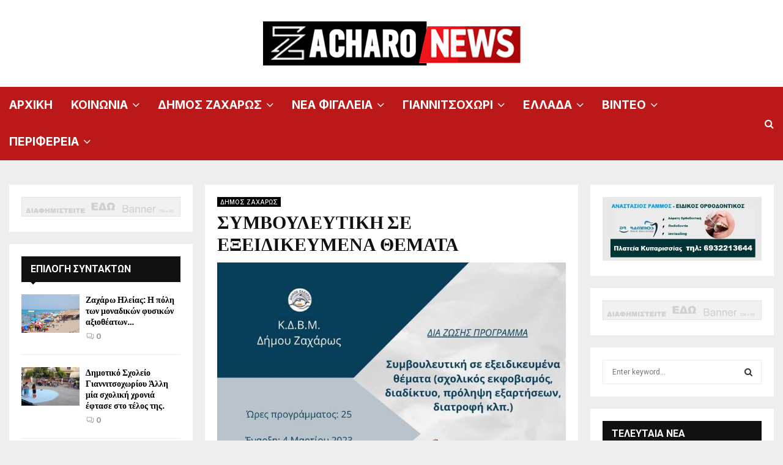

--- FILE ---
content_type: text/html; charset=UTF-8
request_url: https://zacharonews.gr/%CF%83%CF%85%CE%BC%CE%B2%CE%BF%CF%85%CE%BB%CE%B5%CF%85%CF%84%CE%B9%CE%BA%CE%B7-%CF%83%CE%B5-%CE%B5%CE%BE%CE%B5%CE%B9%CE%B4%CE%B9%CE%BA%CE%B5%CF%85%CE%BC%CE%B5%CE%BD%CE%B1-%CE%B8%CE%B5%CE%BC%CE%B1/
body_size: 36820
content:
<!DOCTYPE html>
<html lang="el">
<head>
	<meta charset="UTF-8">
		<meta name="viewport" content="width=device-width, initial-scale=1">
		<link rel="profile" href="http://gmpg.org/xfn/11">
	<meta name='robots' content='index, follow, max-image-preview:large, max-snippet:-1, max-video-preview:-1' />

	<!-- This site is optimized with the Yoast SEO plugin v24.8.1 - https://yoast.com/wordpress/plugins/seo/ -->
	<title>ΣΥΜΒΟΥΛΕΥΤΙΚΗ ΣΕ ΕΞΕΙΔΙΚΕΥΜΕΝΑ ΘΕΜΑΤΑ - ZACHARONEWS.GR</title>
	<link rel="canonical" href="https://zacharonews.gr/συμβουλευτικη-σε-εξειδικευμενα-θεμα/" />
	<meta property="og:locale" content="el_GR" />
	<meta property="og:type" content="article" />
	<meta property="og:title" content="ΣΥΜΒΟΥΛΕΥΤΙΚΗ ΣΕ ΕΞΕΙΔΙΚΕΥΜΕΝΑ ΘΕΜΑΤΑ - ZACHARONEWS.GR" />
	<meta property="og:description" content="ΚοινοποίησηΣας ενημερώνουμε πως αύριο Σάββατο 4 Μαρτίου ξεκινά το δια ζώσης πρόγραμμα του Κ.Δ.Β.Μ. Δήμου Ζαχάρως «Συμβουλευτική σε εξειδικευμένα θέματα (σχολικός εκφοβισμός, πρόληψη εξαρτήσεων, διαδίκτυο, διατροφή κλπ.)». Θα πραγματοποιηθούν συνολικά 7 συναντήσεις στο Πνευματικό Κέντρο Ζαχάρως. Για τη συμμετοχή σας ΑΠΑΙΤΕΙΤΑΙ ΑΙΤΗΣΗ❗️Την αίτησή σας μπορείτε να συμπληρώσετε στο Δημαρχείο Ζαχάρως..." />
	<meta property="og:url" content="https://zacharonews.gr/συμβουλευτικη-σε-εξειδικευμενα-θεμα/" />
	<meta property="og:site_name" content="ZACHARONEWS.GR" />
	<meta property="article:publisher" content="https://www.facebook.com/Zacharonews" />
	<meta property="article:published_time" content="2023-03-03T18:48:56+00:00" />
	<meta property="article:modified_time" content="2023-03-03T18:48:58+00:00" />
	<meta property="og:image" content="https://zacharonews.gr/wp-content/uploads/2023/03/FB_IMG_1677869006024.jpg" />
	<meta property="og:image:width" content="720" />
	<meta property="og:image:height" content="604" />
	<meta property="og:image:type" content="image/jpeg" />
	<meta name="author" content="admin" />
	<meta name="twitter:card" content="summary_large_image" />
	<meta name="twitter:label1" content="Συντάχθηκε από" />
	<meta name="twitter:data1" content="admin" />
	<script type="application/ld+json" class="yoast-schema-graph">{"@context":"https://schema.org","@graph":[{"@type":"Article","@id":"https://zacharonews.gr/%cf%83%cf%85%ce%bc%ce%b2%ce%bf%cf%85%ce%bb%ce%b5%cf%85%cf%84%ce%b9%ce%ba%ce%b7-%cf%83%ce%b5-%ce%b5%ce%be%ce%b5%ce%b9%ce%b4%ce%b9%ce%ba%ce%b5%cf%85%ce%bc%ce%b5%ce%bd%ce%b1-%ce%b8%ce%b5%ce%bc%ce%b1/#article","isPartOf":{"@id":"https://zacharonews.gr/%cf%83%cf%85%ce%bc%ce%b2%ce%bf%cf%85%ce%bb%ce%b5%cf%85%cf%84%ce%b9%ce%ba%ce%b7-%cf%83%ce%b5-%ce%b5%ce%be%ce%b5%ce%b9%ce%b4%ce%b9%ce%ba%ce%b5%cf%85%ce%bc%ce%b5%ce%bd%ce%b1-%ce%b8%ce%b5%ce%bc%ce%b1/"},"author":{"name":"admin","@id":"https://zacharonews.gr/#/schema/person/827bd282f1c3d7ae870240e85b5dc8d5"},"headline":"ΣΥΜΒΟΥΛΕΥΤΙΚΗ ΣΕ ΕΞΕΙΔΙΚΕΥΜΕΝΑ ΘΕΜΑΤΑ","datePublished":"2023-03-03T18:48:56+00:00","dateModified":"2023-03-03T18:48:58+00:00","mainEntityOfPage":{"@id":"https://zacharonews.gr/%cf%83%cf%85%ce%bc%ce%b2%ce%bf%cf%85%ce%bb%ce%b5%cf%85%cf%84%ce%b9%ce%ba%ce%b7-%cf%83%ce%b5-%ce%b5%ce%be%ce%b5%ce%b9%ce%b4%ce%b9%ce%ba%ce%b5%cf%85%ce%bc%ce%b5%ce%bd%ce%b1-%ce%b8%ce%b5%ce%bc%ce%b1/"},"wordCount":5,"commentCount":0,"publisher":{"@id":"https://zacharonews.gr/#organization"},"image":{"@id":"https://zacharonews.gr/%cf%83%cf%85%ce%bc%ce%b2%ce%bf%cf%85%ce%bb%ce%b5%cf%85%cf%84%ce%b9%ce%ba%ce%b7-%cf%83%ce%b5-%ce%b5%ce%be%ce%b5%ce%b9%ce%b4%ce%b9%ce%ba%ce%b5%cf%85%ce%bc%ce%b5%ce%bd%ce%b1-%ce%b8%ce%b5%ce%bc%ce%b1/#primaryimage"},"thumbnailUrl":"https://zacharonews.gr/wp-content/uploads/2023/03/FB_IMG_1677869006024.jpg","articleSection":["ΔΗΜΟΣ ΖΑΧΑΡΩΣ"],"inLanguage":"el","potentialAction":[{"@type":"CommentAction","name":"Comment","target":["https://zacharonews.gr/%cf%83%cf%85%ce%bc%ce%b2%ce%bf%cf%85%ce%bb%ce%b5%cf%85%cf%84%ce%b9%ce%ba%ce%b7-%cf%83%ce%b5-%ce%b5%ce%be%ce%b5%ce%b9%ce%b4%ce%b9%ce%ba%ce%b5%cf%85%ce%bc%ce%b5%ce%bd%ce%b1-%ce%b8%ce%b5%ce%bc%ce%b1/#respond"]}]},{"@type":"WebPage","@id":"https://zacharonews.gr/%cf%83%cf%85%ce%bc%ce%b2%ce%bf%cf%85%ce%bb%ce%b5%cf%85%cf%84%ce%b9%ce%ba%ce%b7-%cf%83%ce%b5-%ce%b5%ce%be%ce%b5%ce%b9%ce%b4%ce%b9%ce%ba%ce%b5%cf%85%ce%bc%ce%b5%ce%bd%ce%b1-%ce%b8%ce%b5%ce%bc%ce%b1/","url":"https://zacharonews.gr/%cf%83%cf%85%ce%bc%ce%b2%ce%bf%cf%85%ce%bb%ce%b5%cf%85%cf%84%ce%b9%ce%ba%ce%b7-%cf%83%ce%b5-%ce%b5%ce%be%ce%b5%ce%b9%ce%b4%ce%b9%ce%ba%ce%b5%cf%85%ce%bc%ce%b5%ce%bd%ce%b1-%ce%b8%ce%b5%ce%bc%ce%b1/","name":"ΣΥΜΒΟΥΛΕΥΤΙΚΗ ΣΕ ΕΞΕΙΔΙΚΕΥΜΕΝΑ ΘΕΜΑΤΑ - ZACHARONEWS.GR","isPartOf":{"@id":"https://zacharonews.gr/#website"},"primaryImageOfPage":{"@id":"https://zacharonews.gr/%cf%83%cf%85%ce%bc%ce%b2%ce%bf%cf%85%ce%bb%ce%b5%cf%85%cf%84%ce%b9%ce%ba%ce%b7-%cf%83%ce%b5-%ce%b5%ce%be%ce%b5%ce%b9%ce%b4%ce%b9%ce%ba%ce%b5%cf%85%ce%bc%ce%b5%ce%bd%ce%b1-%ce%b8%ce%b5%ce%bc%ce%b1/#primaryimage"},"image":{"@id":"https://zacharonews.gr/%cf%83%cf%85%ce%bc%ce%b2%ce%bf%cf%85%ce%bb%ce%b5%cf%85%cf%84%ce%b9%ce%ba%ce%b7-%cf%83%ce%b5-%ce%b5%ce%be%ce%b5%ce%b9%ce%b4%ce%b9%ce%ba%ce%b5%cf%85%ce%bc%ce%b5%ce%bd%ce%b1-%ce%b8%ce%b5%ce%bc%ce%b1/#primaryimage"},"thumbnailUrl":"https://zacharonews.gr/wp-content/uploads/2023/03/FB_IMG_1677869006024.jpg","datePublished":"2023-03-03T18:48:56+00:00","dateModified":"2023-03-03T18:48:58+00:00","breadcrumb":{"@id":"https://zacharonews.gr/%cf%83%cf%85%ce%bc%ce%b2%ce%bf%cf%85%ce%bb%ce%b5%cf%85%cf%84%ce%b9%ce%ba%ce%b7-%cf%83%ce%b5-%ce%b5%ce%be%ce%b5%ce%b9%ce%b4%ce%b9%ce%ba%ce%b5%cf%85%ce%bc%ce%b5%ce%bd%ce%b1-%ce%b8%ce%b5%ce%bc%ce%b1/#breadcrumb"},"inLanguage":"el","potentialAction":[{"@type":"ReadAction","target":["https://zacharonews.gr/%cf%83%cf%85%ce%bc%ce%b2%ce%bf%cf%85%ce%bb%ce%b5%cf%85%cf%84%ce%b9%ce%ba%ce%b7-%cf%83%ce%b5-%ce%b5%ce%be%ce%b5%ce%b9%ce%b4%ce%b9%ce%ba%ce%b5%cf%85%ce%bc%ce%b5%ce%bd%ce%b1-%ce%b8%ce%b5%ce%bc%ce%b1/"]}]},{"@type":"ImageObject","inLanguage":"el","@id":"https://zacharonews.gr/%cf%83%cf%85%ce%bc%ce%b2%ce%bf%cf%85%ce%bb%ce%b5%cf%85%cf%84%ce%b9%ce%ba%ce%b7-%cf%83%ce%b5-%ce%b5%ce%be%ce%b5%ce%b9%ce%b4%ce%b9%ce%ba%ce%b5%cf%85%ce%bc%ce%b5%ce%bd%ce%b1-%ce%b8%ce%b5%ce%bc%ce%b1/#primaryimage","url":"https://zacharonews.gr/wp-content/uploads/2023/03/FB_IMG_1677869006024.jpg","contentUrl":"https://zacharonews.gr/wp-content/uploads/2023/03/FB_IMG_1677869006024.jpg","width":720,"height":604},{"@type":"BreadcrumbList","@id":"https://zacharonews.gr/%cf%83%cf%85%ce%bc%ce%b2%ce%bf%cf%85%ce%bb%ce%b5%cf%85%cf%84%ce%b9%ce%ba%ce%b7-%cf%83%ce%b5-%ce%b5%ce%be%ce%b5%ce%b9%ce%b4%ce%b9%ce%ba%ce%b5%cf%85%ce%bc%ce%b5%ce%bd%ce%b1-%ce%b8%ce%b5%ce%bc%ce%b1/#breadcrumb","itemListElement":[{"@type":"ListItem","position":1,"name":"Home","item":"https://zacharonews.gr/"},{"@type":"ListItem","position":2,"name":"Contact","item":"https://zacharonews.gr/contact/"},{"@type":"ListItem","position":3,"name":"ΣΥΜΒΟΥΛΕΥΤΙΚΗ ΣΕ ΕΞΕΙΔΙΚΕΥΜΕΝΑ ΘΕΜΑΤΑ"}]},{"@type":"WebSite","@id":"https://zacharonews.gr/#website","url":"https://zacharonews.gr/","name":"ZACHARONEWS.GR","description":"ΕΛΛΑΔΑ","publisher":{"@id":"https://zacharonews.gr/#organization"},"potentialAction":[{"@type":"SearchAction","target":{"@type":"EntryPoint","urlTemplate":"https://zacharonews.gr/?s={search_term_string}"},"query-input":{"@type":"PropertyValueSpecification","valueRequired":true,"valueName":"search_term_string"}}],"inLanguage":"el"},{"@type":"Organization","@id":"https://zacharonews.gr/#organization","name":"ZACHARONEWS.GR","url":"https://zacharonews.gr/","logo":{"@type":"ImageObject","inLanguage":"el","@id":"https://zacharonews.gr/#/schema/logo/image/","url":"https://zacharonews.gr/wp-content/uploads/2023/08/cropped-cropped-ZACHARO-NEWS-1.png","contentUrl":"https://zacharonews.gr/wp-content/uploads/2023/08/cropped-cropped-ZACHARO-NEWS-1.png","width":441,"height":82,"caption":"ZACHARONEWS.GR"},"image":{"@id":"https://zacharonews.gr/#/schema/logo/image/"},"sameAs":["https://www.facebook.com/Zacharonews"]},{"@type":"Person","@id":"https://zacharonews.gr/#/schema/person/827bd282f1c3d7ae870240e85b5dc8d5","name":"admin","image":{"@type":"ImageObject","inLanguage":"el","@id":"https://zacharonews.gr/#/schema/person/image/","url":"https://secure.gravatar.com/avatar/b4d10ff5c8407b3f210d6ce0a38a64283636144a19baaf95e509b1dff70f773c?s=96&d=mm&r=g","contentUrl":"https://secure.gravatar.com/avatar/b4d10ff5c8407b3f210d6ce0a38a64283636144a19baaf95e509b1dff70f773c?s=96&d=mm&r=g","caption":"admin"},"sameAs":["https://zacharonews.gr"],"url":"https://zacharonews.gr/author/argolidafm_6vkyvgi3/"}]}</script>
	<!-- / Yoast SEO plugin. -->


<link rel='dns-prefetch' href='//www.googletagmanager.com' />
<link rel='dns-prefetch' href='//fonts.googleapis.com' />
<link rel="alternate" type="application/rss+xml" title="Ροή RSS &raquo; ZACHARONEWS.GR" href="https://zacharonews.gr/feed/" />
<link rel="alternate" type="application/rss+xml" title="Ροή Σχολίων &raquo; ZACHARONEWS.GR" href="https://zacharonews.gr/comments/feed/" />
<link rel="alternate" type="application/rss+xml" title="Ροή Σχολίων ZACHARONEWS.GR &raquo; ΣΥΜΒΟΥΛΕΥΤΙΚΗ ΣΕ ΕΞΕΙΔΙΚΕΥΜΕΝΑ ΘΕΜΑΤΑ" href="https://zacharonews.gr/%cf%83%cf%85%ce%bc%ce%b2%ce%bf%cf%85%ce%bb%ce%b5%cf%85%cf%84%ce%b9%ce%ba%ce%b7-%cf%83%ce%b5-%ce%b5%ce%be%ce%b5%ce%b9%ce%b4%ce%b9%ce%ba%ce%b5%cf%85%ce%bc%ce%b5%ce%bd%ce%b1-%ce%b8%ce%b5%ce%bc%ce%b1/feed/" />
<link rel="alternate" title="oEmbed (JSON)" type="application/json+oembed" href="https://zacharonews.gr/wp-json/oembed/1.0/embed?url=https%3A%2F%2Fzacharonews.gr%2F%25cf%2583%25cf%2585%25ce%25bc%25ce%25b2%25ce%25bf%25cf%2585%25ce%25bb%25ce%25b5%25cf%2585%25cf%2584%25ce%25b9%25ce%25ba%25ce%25b7-%25cf%2583%25ce%25b5-%25ce%25b5%25ce%25be%25ce%25b5%25ce%25b9%25ce%25b4%25ce%25b9%25ce%25ba%25ce%25b5%25cf%2585%25ce%25bc%25ce%25b5%25ce%25bd%25ce%25b1-%25ce%25b8%25ce%25b5%25ce%25bc%25ce%25b1%2F" />
<link rel="alternate" title="oEmbed (XML)" type="text/xml+oembed" href="https://zacharonews.gr/wp-json/oembed/1.0/embed?url=https%3A%2F%2Fzacharonews.gr%2F%25cf%2583%25cf%2585%25ce%25bc%25ce%25b2%25ce%25bf%25cf%2585%25ce%25bb%25ce%25b5%25cf%2585%25cf%2584%25ce%25b9%25ce%25ba%25ce%25b7-%25cf%2583%25ce%25b5-%25ce%25b5%25ce%25be%25ce%25b5%25ce%25b9%25ce%25b4%25ce%25b9%25ce%25ba%25ce%25b5%25cf%2585%25ce%25bc%25ce%25b5%25ce%25bd%25ce%25b1-%25ce%25b8%25ce%25b5%25ce%25bc%25ce%25b1%2F&#038;format=xml" />
<script>
			var ak_ajax_url = "https://zacharonews.gr/?ajax-request=ak";
		</script><style id='wp-img-auto-sizes-contain-inline-css' type='text/css'>
img:is([sizes=auto i],[sizes^="auto," i]){contain-intrinsic-size:3000px 1500px}
/*# sourceURL=wp-img-auto-sizes-contain-inline-css */
</style>
<style id='wp-emoji-styles-inline-css' type='text/css'>

	img.wp-smiley, img.emoji {
		display: inline !important;
		border: none !important;
		box-shadow: none !important;
		height: 1em !important;
		width: 1em !important;
		margin: 0 0.07em !important;
		vertical-align: -0.1em !important;
		background: none !important;
		padding: 0 !important;
	}
/*# sourceURL=wp-emoji-styles-inline-css */
</style>
<style id='wp-block-library-inline-css' type='text/css'>
:root{--wp-block-synced-color:#7a00df;--wp-block-synced-color--rgb:122,0,223;--wp-bound-block-color:var(--wp-block-synced-color);--wp-editor-canvas-background:#ddd;--wp-admin-theme-color:#007cba;--wp-admin-theme-color--rgb:0,124,186;--wp-admin-theme-color-darker-10:#006ba1;--wp-admin-theme-color-darker-10--rgb:0,107,160.5;--wp-admin-theme-color-darker-20:#005a87;--wp-admin-theme-color-darker-20--rgb:0,90,135;--wp-admin-border-width-focus:2px}@media (min-resolution:192dpi){:root{--wp-admin-border-width-focus:1.5px}}.wp-element-button{cursor:pointer}:root .has-very-light-gray-background-color{background-color:#eee}:root .has-very-dark-gray-background-color{background-color:#313131}:root .has-very-light-gray-color{color:#eee}:root .has-very-dark-gray-color{color:#313131}:root .has-vivid-green-cyan-to-vivid-cyan-blue-gradient-background{background:linear-gradient(135deg,#00d084,#0693e3)}:root .has-purple-crush-gradient-background{background:linear-gradient(135deg,#34e2e4,#4721fb 50%,#ab1dfe)}:root .has-hazy-dawn-gradient-background{background:linear-gradient(135deg,#faaca8,#dad0ec)}:root .has-subdued-olive-gradient-background{background:linear-gradient(135deg,#fafae1,#67a671)}:root .has-atomic-cream-gradient-background{background:linear-gradient(135deg,#fdd79a,#004a59)}:root .has-nightshade-gradient-background{background:linear-gradient(135deg,#330968,#31cdcf)}:root .has-midnight-gradient-background{background:linear-gradient(135deg,#020381,#2874fc)}:root{--wp--preset--font-size--normal:16px;--wp--preset--font-size--huge:42px}.has-regular-font-size{font-size:1em}.has-larger-font-size{font-size:2.625em}.has-normal-font-size{font-size:var(--wp--preset--font-size--normal)}.has-huge-font-size{font-size:var(--wp--preset--font-size--huge)}.has-text-align-center{text-align:center}.has-text-align-left{text-align:left}.has-text-align-right{text-align:right}.has-fit-text{white-space:nowrap!important}#end-resizable-editor-section{display:none}.aligncenter{clear:both}.items-justified-left{justify-content:flex-start}.items-justified-center{justify-content:center}.items-justified-right{justify-content:flex-end}.items-justified-space-between{justify-content:space-between}.screen-reader-text{border:0;clip-path:inset(50%);height:1px;margin:-1px;overflow:hidden;padding:0;position:absolute;width:1px;word-wrap:normal!important}.screen-reader-text:focus{background-color:#ddd;clip-path:none;color:#444;display:block;font-size:1em;height:auto;left:5px;line-height:normal;padding:15px 23px 14px;text-decoration:none;top:5px;width:auto;z-index:100000}html :where(.has-border-color){border-style:solid}html :where([style*=border-top-color]){border-top-style:solid}html :where([style*=border-right-color]){border-right-style:solid}html :where([style*=border-bottom-color]){border-bottom-style:solid}html :where([style*=border-left-color]){border-left-style:solid}html :where([style*=border-width]){border-style:solid}html :where([style*=border-top-width]){border-top-style:solid}html :where([style*=border-right-width]){border-right-style:solid}html :where([style*=border-bottom-width]){border-bottom-style:solid}html :where([style*=border-left-width]){border-left-style:solid}html :where(img[class*=wp-image-]){height:auto;max-width:100%}:where(figure){margin:0 0 1em}html :where(.is-position-sticky){--wp-admin--admin-bar--position-offset:var(--wp-admin--admin-bar--height,0px)}@media screen and (max-width:600px){html :where(.is-position-sticky){--wp-admin--admin-bar--position-offset:0px}}

/*# sourceURL=wp-block-library-inline-css */
</style><style id='global-styles-inline-css' type='text/css'>
:root{--wp--preset--aspect-ratio--square: 1;--wp--preset--aspect-ratio--4-3: 4/3;--wp--preset--aspect-ratio--3-4: 3/4;--wp--preset--aspect-ratio--3-2: 3/2;--wp--preset--aspect-ratio--2-3: 2/3;--wp--preset--aspect-ratio--16-9: 16/9;--wp--preset--aspect-ratio--9-16: 9/16;--wp--preset--color--black: #000000;--wp--preset--color--cyan-bluish-gray: #abb8c3;--wp--preset--color--white: #ffffff;--wp--preset--color--pale-pink: #f78da7;--wp--preset--color--vivid-red: #cf2e2e;--wp--preset--color--luminous-vivid-orange: #ff6900;--wp--preset--color--luminous-vivid-amber: #fcb900;--wp--preset--color--light-green-cyan: #7bdcb5;--wp--preset--color--vivid-green-cyan: #00d084;--wp--preset--color--pale-cyan-blue: #8ed1fc;--wp--preset--color--vivid-cyan-blue: #0693e3;--wp--preset--color--vivid-purple: #9b51e0;--wp--preset--gradient--vivid-cyan-blue-to-vivid-purple: linear-gradient(135deg,rgb(6,147,227) 0%,rgb(155,81,224) 100%);--wp--preset--gradient--light-green-cyan-to-vivid-green-cyan: linear-gradient(135deg,rgb(122,220,180) 0%,rgb(0,208,130) 100%);--wp--preset--gradient--luminous-vivid-amber-to-luminous-vivid-orange: linear-gradient(135deg,rgb(252,185,0) 0%,rgb(255,105,0) 100%);--wp--preset--gradient--luminous-vivid-orange-to-vivid-red: linear-gradient(135deg,rgb(255,105,0) 0%,rgb(207,46,46) 100%);--wp--preset--gradient--very-light-gray-to-cyan-bluish-gray: linear-gradient(135deg,rgb(238,238,238) 0%,rgb(169,184,195) 100%);--wp--preset--gradient--cool-to-warm-spectrum: linear-gradient(135deg,rgb(74,234,220) 0%,rgb(151,120,209) 20%,rgb(207,42,186) 40%,rgb(238,44,130) 60%,rgb(251,105,98) 80%,rgb(254,248,76) 100%);--wp--preset--gradient--blush-light-purple: linear-gradient(135deg,rgb(255,206,236) 0%,rgb(152,150,240) 100%);--wp--preset--gradient--blush-bordeaux: linear-gradient(135deg,rgb(254,205,165) 0%,rgb(254,45,45) 50%,rgb(107,0,62) 100%);--wp--preset--gradient--luminous-dusk: linear-gradient(135deg,rgb(255,203,112) 0%,rgb(199,81,192) 50%,rgb(65,88,208) 100%);--wp--preset--gradient--pale-ocean: linear-gradient(135deg,rgb(255,245,203) 0%,rgb(182,227,212) 50%,rgb(51,167,181) 100%);--wp--preset--gradient--electric-grass: linear-gradient(135deg,rgb(202,248,128) 0%,rgb(113,206,126) 100%);--wp--preset--gradient--midnight: linear-gradient(135deg,rgb(2,3,129) 0%,rgb(40,116,252) 100%);--wp--preset--font-size--small: 14px;--wp--preset--font-size--medium: 20px;--wp--preset--font-size--large: 32px;--wp--preset--font-size--x-large: 42px;--wp--preset--font-size--normal: 16px;--wp--preset--font-size--huge: 42px;--wp--preset--spacing--20: 0.44rem;--wp--preset--spacing--30: 0.67rem;--wp--preset--spacing--40: 1rem;--wp--preset--spacing--50: 1.5rem;--wp--preset--spacing--60: 2.25rem;--wp--preset--spacing--70: 3.38rem;--wp--preset--spacing--80: 5.06rem;--wp--preset--shadow--natural: 6px 6px 9px rgba(0, 0, 0, 0.2);--wp--preset--shadow--deep: 12px 12px 50px rgba(0, 0, 0, 0.4);--wp--preset--shadow--sharp: 6px 6px 0px rgba(0, 0, 0, 0.2);--wp--preset--shadow--outlined: 6px 6px 0px -3px rgb(255, 255, 255), 6px 6px rgb(0, 0, 0);--wp--preset--shadow--crisp: 6px 6px 0px rgb(0, 0, 0);}:where(.is-layout-flex){gap: 0.5em;}:where(.is-layout-grid){gap: 0.5em;}body .is-layout-flex{display: flex;}.is-layout-flex{flex-wrap: wrap;align-items: center;}.is-layout-flex > :is(*, div){margin: 0;}body .is-layout-grid{display: grid;}.is-layout-grid > :is(*, div){margin: 0;}:where(.wp-block-columns.is-layout-flex){gap: 2em;}:where(.wp-block-columns.is-layout-grid){gap: 2em;}:where(.wp-block-post-template.is-layout-flex){gap: 1.25em;}:where(.wp-block-post-template.is-layout-grid){gap: 1.25em;}.has-black-color{color: var(--wp--preset--color--black) !important;}.has-cyan-bluish-gray-color{color: var(--wp--preset--color--cyan-bluish-gray) !important;}.has-white-color{color: var(--wp--preset--color--white) !important;}.has-pale-pink-color{color: var(--wp--preset--color--pale-pink) !important;}.has-vivid-red-color{color: var(--wp--preset--color--vivid-red) !important;}.has-luminous-vivid-orange-color{color: var(--wp--preset--color--luminous-vivid-orange) !important;}.has-luminous-vivid-amber-color{color: var(--wp--preset--color--luminous-vivid-amber) !important;}.has-light-green-cyan-color{color: var(--wp--preset--color--light-green-cyan) !important;}.has-vivid-green-cyan-color{color: var(--wp--preset--color--vivid-green-cyan) !important;}.has-pale-cyan-blue-color{color: var(--wp--preset--color--pale-cyan-blue) !important;}.has-vivid-cyan-blue-color{color: var(--wp--preset--color--vivid-cyan-blue) !important;}.has-vivid-purple-color{color: var(--wp--preset--color--vivid-purple) !important;}.has-black-background-color{background-color: var(--wp--preset--color--black) !important;}.has-cyan-bluish-gray-background-color{background-color: var(--wp--preset--color--cyan-bluish-gray) !important;}.has-white-background-color{background-color: var(--wp--preset--color--white) !important;}.has-pale-pink-background-color{background-color: var(--wp--preset--color--pale-pink) !important;}.has-vivid-red-background-color{background-color: var(--wp--preset--color--vivid-red) !important;}.has-luminous-vivid-orange-background-color{background-color: var(--wp--preset--color--luminous-vivid-orange) !important;}.has-luminous-vivid-amber-background-color{background-color: var(--wp--preset--color--luminous-vivid-amber) !important;}.has-light-green-cyan-background-color{background-color: var(--wp--preset--color--light-green-cyan) !important;}.has-vivid-green-cyan-background-color{background-color: var(--wp--preset--color--vivid-green-cyan) !important;}.has-pale-cyan-blue-background-color{background-color: var(--wp--preset--color--pale-cyan-blue) !important;}.has-vivid-cyan-blue-background-color{background-color: var(--wp--preset--color--vivid-cyan-blue) !important;}.has-vivid-purple-background-color{background-color: var(--wp--preset--color--vivid-purple) !important;}.has-black-border-color{border-color: var(--wp--preset--color--black) !important;}.has-cyan-bluish-gray-border-color{border-color: var(--wp--preset--color--cyan-bluish-gray) !important;}.has-white-border-color{border-color: var(--wp--preset--color--white) !important;}.has-pale-pink-border-color{border-color: var(--wp--preset--color--pale-pink) !important;}.has-vivid-red-border-color{border-color: var(--wp--preset--color--vivid-red) !important;}.has-luminous-vivid-orange-border-color{border-color: var(--wp--preset--color--luminous-vivid-orange) !important;}.has-luminous-vivid-amber-border-color{border-color: var(--wp--preset--color--luminous-vivid-amber) !important;}.has-light-green-cyan-border-color{border-color: var(--wp--preset--color--light-green-cyan) !important;}.has-vivid-green-cyan-border-color{border-color: var(--wp--preset--color--vivid-green-cyan) !important;}.has-pale-cyan-blue-border-color{border-color: var(--wp--preset--color--pale-cyan-blue) !important;}.has-vivid-cyan-blue-border-color{border-color: var(--wp--preset--color--vivid-cyan-blue) !important;}.has-vivid-purple-border-color{border-color: var(--wp--preset--color--vivid-purple) !important;}.has-vivid-cyan-blue-to-vivid-purple-gradient-background{background: var(--wp--preset--gradient--vivid-cyan-blue-to-vivid-purple) !important;}.has-light-green-cyan-to-vivid-green-cyan-gradient-background{background: var(--wp--preset--gradient--light-green-cyan-to-vivid-green-cyan) !important;}.has-luminous-vivid-amber-to-luminous-vivid-orange-gradient-background{background: var(--wp--preset--gradient--luminous-vivid-amber-to-luminous-vivid-orange) !important;}.has-luminous-vivid-orange-to-vivid-red-gradient-background{background: var(--wp--preset--gradient--luminous-vivid-orange-to-vivid-red) !important;}.has-very-light-gray-to-cyan-bluish-gray-gradient-background{background: var(--wp--preset--gradient--very-light-gray-to-cyan-bluish-gray) !important;}.has-cool-to-warm-spectrum-gradient-background{background: var(--wp--preset--gradient--cool-to-warm-spectrum) !important;}.has-blush-light-purple-gradient-background{background: var(--wp--preset--gradient--blush-light-purple) !important;}.has-blush-bordeaux-gradient-background{background: var(--wp--preset--gradient--blush-bordeaux) !important;}.has-luminous-dusk-gradient-background{background: var(--wp--preset--gradient--luminous-dusk) !important;}.has-pale-ocean-gradient-background{background: var(--wp--preset--gradient--pale-ocean) !important;}.has-electric-grass-gradient-background{background: var(--wp--preset--gradient--electric-grass) !important;}.has-midnight-gradient-background{background: var(--wp--preset--gradient--midnight) !important;}.has-small-font-size{font-size: var(--wp--preset--font-size--small) !important;}.has-medium-font-size{font-size: var(--wp--preset--font-size--medium) !important;}.has-large-font-size{font-size: var(--wp--preset--font-size--large) !important;}.has-x-large-font-size{font-size: var(--wp--preset--font-size--x-large) !important;}
/*# sourceURL=global-styles-inline-css */
</style>

<style id='classic-theme-styles-inline-css' type='text/css'>
/*! This file is auto-generated */
.wp-block-button__link{color:#fff;background-color:#32373c;border-radius:9999px;box-shadow:none;text-decoration:none;padding:calc(.667em + 2px) calc(1.333em + 2px);font-size:1.125em}.wp-block-file__button{background:#32373c;color:#fff;text-decoration:none}
/*# sourceURL=/wp-includes/css/classic-themes.min.css */
</style>
<link rel='stylesheet' id='buzzeditor-block-style-css' href='https://zacharonews.gr/wp-content/plugins/buzzeditor/css/blocks.style.build.css?ver=2.1.1' type='text/css' media='all' />
<link rel='stylesheet' id='contact-form-7-css' href='https://zacharonews.gr/wp-content/plugins/contact-form-7/includes/css/styles.css?ver=6.0.6' type='text/css' media='all' />
<link rel='stylesheet' id='pencisc-css' href='https://zacharonews.gr/wp-content/plugins/penci-framework/assets/css/single-shortcode.css?ver=6.9' type='text/css' media='all' />
<link rel='stylesheet' id='penci-oswald-css' href='//fonts.googleapis.com/css?family=Oswald%3A400&#038;ver=6.9' type='text/css' media='all' />
<link rel='stylesheet' id='dashicons-css' href='https://zacharonews.gr/wp-includes/css/dashicons.min.css?ver=6.9' type='text/css' media='all' />
<link rel='stylesheet' id='post-views-counter-frontend-css' href='https://zacharonews.gr/wp-content/plugins/post-views-counter/css/frontend.min.css?ver=1.5.2' type='text/css' media='all' />
<link rel='stylesheet' id='penci-font-awesome-css' href='https://zacharonews.gr/wp-content/themes/pennews/css/font-awesome.min.css?ver=4.5.2' type='text/css' media='all' />
<link rel='stylesheet' id='penci-fonts-css' href='//fonts.googleapis.com/css?family=Roboto%3A300%2C300italic%2C400%2C400italic%2C500%2C500italic%2C700%2C700italic%2C800%2C800italic%7CMukta+Vaani%3A300%2C300italic%2C400%2C400italic%2C500%2C500italic%2C700%2C700italic%2C800%2C800italic%7COswald%3A300%2C300italic%2C400%2C400italic%2C500%2C500italic%2C700%2C700italic%2C800%2C800italic%7CTeko%3A300%2C300italic%2C400%2C400italic%2C500%2C500italic%2C700%2C700italic%2C800%2C800italic%7CChivo%3A300%2C300italic%2C400%2C400italic%2C500%2C500italic%2C700%2C700italic%2C800%2C800italic%3A300%2C300italic%2C400%2C400italic%2C500%2C500italic%2C700%2C700italic%2C800%2C800italic%26subset%3Dcyrillic%2Ccyrillic-ext%2Cgreek%2Cgreek-ext%2Clatin-ext' type='text/css' media='all' />
<link rel='stylesheet' id='penci-portfolio-css' href='https://zacharonews.gr/wp-content/themes/pennews/css/portfolio.css?ver=6.6.5' type='text/css' media='all' />
<link rel='stylesheet' id='penci-recipe-css' href='https://zacharonews.gr/wp-content/themes/pennews/css/recipe.css?ver=6.6.5' type='text/css' media='all' />
<link rel='stylesheet' id='penci-review-css' href='https://zacharonews.gr/wp-content/themes/pennews/css/review.css?ver=6.6.5' type='text/css' media='all' />
<link rel='stylesheet' id='penci-style-css' href='https://zacharonews.gr/wp-content/themes/pennews/style.css?ver=6.6.5' type='text/css' media='all' />
<style id='penci-style-inline-css' type='text/css'>
.penci-block-vc.style-title-13:not(.footer-widget).style-title-center .penci-block-heading {border-right: 10px solid transparent; border-left: 10px solid transparent; }.site-branding h1, .site-branding h2 {margin: 0;}.penci-schema-markup { display: none !important; }.penci-entry-media .twitter-video { max-width: none !important; margin: 0 !important; }.penci-entry-media .fb-video { margin-bottom: 0; }.penci-entry-media .post-format-meta > iframe { vertical-align: top; }.penci-single-style-6 .penci-entry-media-top.penci-video-format-dailymotion:after, .penci-single-style-6 .penci-entry-media-top.penci-video-format-facebook:after, .penci-single-style-6 .penci-entry-media-top.penci-video-format-vimeo:after, .penci-single-style-6 .penci-entry-media-top.penci-video-format-twitter:after, .penci-single-style-7 .penci-entry-media-top.penci-video-format-dailymotion:after, .penci-single-style-7 .penci-entry-media-top.penci-video-format-facebook:after, .penci-single-style-7 .penci-entry-media-top.penci-video-format-vimeo:after, .penci-single-style-7 .penci-entry-media-top.penci-video-format-twitter:after { content: none; } .penci-single-style-5 .penci-entry-media.penci-video-format-dailymotion:after, .penci-single-style-5 .penci-entry-media.penci-video-format-facebook:after, .penci-single-style-5 .penci-entry-media.penci-video-format-vimeo:after, .penci-single-style-5 .penci-entry-media.penci-video-format-twitter:after { content: none; }@media screen and (max-width: 960px) { .penci-insta-thumb ul.thumbnails.penci_col_5 li, .penci-insta-thumb ul.thumbnails.penci_col_6 li { width: 33.33% !important; } .penci-insta-thumb ul.thumbnails.penci_col_7 li, .penci-insta-thumb ul.thumbnails.penci_col_8 li, .penci-insta-thumb ul.thumbnails.penci_col_9 li, .penci-insta-thumb ul.thumbnails.penci_col_10 li { width: 25% !important; } }.site-header.header--s12 .penci-menu-toggle-wapper,.site-header.header--s12 .header__social-search { flex: 1; }.site-header.header--s5 .site-branding {  padding-right: 0;margin-right: 40px; }.penci-block_37 .penci_post-meta { padding-top: 8px; }.penci-block_37 .penci-post-excerpt + .penci_post-meta { padding-top: 0; }.penci-hide-text-votes { display: none; }.penci-usewr-review {  border-top: 1px solid #ececec; }.penci-review-score {top: 5px; position: relative; }.penci-social-counter.penci-social-counter--style-3 .penci-social__empty a, .penci-social-counter.penci-social-counter--style-4 .penci-social__empty a, .penci-social-counter.penci-social-counter--style-5 .penci-social__empty a, .penci-social-counter.penci-social-counter--style-6 .penci-social__empty a { display: flex; justify-content: center; align-items: center; }.penci-block-error { padding: 0 20px 20px; }@media screen and (min-width: 1240px){ .penci_dis_padding_bw .penci-content-main.penci-col-4:nth-child(3n+2) { padding-right: 15px; padding-left: 15px; }}.bos_searchbox_widget_class.penci-vc-column-1 #flexi_searchbox #b_searchboxInc .b_submitButton_wrapper{ padding-top: 10px; padding-bottom: 10px; }.mfp-image-holder .mfp-close, .mfp-iframe-holder .mfp-close { background: transparent; border-color: transparent; }h1, h2, h3, h4, h5, h6,.error404 .page-title,
		.error404 .penci-block-vc .penci-block__title, .footer__bottom.style-2 .block-title {font-family: 'Chivo', sans-serif}h1, h2, h3, h4, h5, h6,.error404 .page-title,
		 .error404 .penci-block-vc .penci-block__title, .product_list_widget .product-title, .footer__bottom.style-2 .block-title {font-weight: 700}.penci-topbar.header--s7, .penci-topbar.header--s7 h3, 
		.penci-topbar.header--s7 ul li,
		.penci-topbar.header--s7 .topbar__trending .headline-title{ text-transform: none !important; }.penci-topbar{ background-color:#111111 ; }.penci-topbar,.penci-topbar a, .penci-topbar ul li a{ color:#ffffff ; }.penci-topbar a:hover , .penci-topbar ul li a:hover{ color:#bb1919 !important; }.topbar__social-media a:hover{ color:#bb1919 ; }.penci-topbar ul.menu li ul.sub-menu{ background-color:#111111 ; }.penci-topbar ul.menu li ul.sub-menu li a{ color:#ffffff ; }.penci-topbar ul.menu li ul.sub-menu li a:hover{ color:#bb1919 ; }.penci-topbar ul.menu li ul.sub-menu li{ border-color:#212121 ; }.penci-topbar .topbar__trending .headline-title{ background-color:#bb1919 ; }.main-navigation > ul:not(.children) > li > a{ font-size: 19px; }.main-navigation ul ul a{ font-size: 18px; }#site-navigation .penci-megamenu .penci-mega-child-categories a{ font-size: 15px; }#site-navigation .penci-megamenu .penci-content-megamenu .penci-mega-latest-posts .penci-mega-post a:not(.mega-cat-name){ font-size: 14px; }.main-navigation > ul:not(.children) > li ul.sub-menu{ border-top: 0 !important; }.penci-post-pagination h5{ font-size:16px; }.penci-author-content h5 a{ font-size:16px; }.penci-post-related .item-related h4{ font-size:15px; }
		.penci-post-related .post-title-box .post-box-title,
		.post-comments .post-title-box .post-box-title, 
		.site-content .post-comments #respond h3{ font-size: 16px !important; }.penci-pmore-link .more-link{ font-family:'Roboto', sans-serif; }.penci-block-vc-pag .penci-pmore-link .more-link{ font-family:'Roboto', sans-serif; }.penci-portfolio-wrap{ margin-left: 0px; margin-right: 0px; }.penci-portfolio-wrap .portfolio-item{ padding-left: 0px; padding-right: 0px; margin-bottom:0px; }.penci-menu-hbg-widgets .menu-hbg-title { font-family:'Roboto', sans-serif }
		.woocommerce div.product .related > h2,.woocommerce div.product .upsells > h2,
		.post-title-box .post-box-title,.site-content #respond h3,.site-content .widget-title,
		.site-content .widgettitle,
		body.page-template-full-width.page-paged-2 .site-content .widget.penci-block-vc .penci-block__title,
		body:not( .page-template-full-width ) .site-content .widget.penci-block-vc .penci-block__title{ font-size:16px !important;font-weight:700 !important;font-family:'Roboto', sans-serif !important; }.site-content .widget.penci-block-vc .penci-block__title{ text-transform: none; }.footer__bottom  .footer__logo a{font-family: 'Roboto', sans-serif;}.site-footer .penci-block-vc .penci-block__title{ font-size:15px;font-weight:600;font-family:'Roboto', sans-serif; }.site-footer .penci-footer-text-wrap { font-size:3px;}.penci-popup-login-register .penci-login-container a:hover{ color:#bb1919 ; }.penci-popup-login-register .penci-login-container .penci-login input[type="submit"]{ background-color:#bb1919 ; }.buy-button{ background-color:#bb1919 !important; }.penci-menuhbg-toggle:hover .lines-button:after,.penci-menuhbg-toggle:hover .penci-lines:before,.penci-menuhbg-toggle:hover .penci-lines:after.penci-login-container a,.penci_list_shortcode li:before,.footer__sidebars .penci-block-vc .penci__post-title a:hover,.penci-viewall-results a:hover,.post-entry .penci-portfolio-filter ul li.active a, .penci-portfolio-filter ul li.active a,.penci-ajax-search-results-wrapper .penci__post-title a:hover{ color: #bb1919; }.penci-tweets-widget-content .icon-tweets,.penci-tweets-widget-content .tweet-intents a,.penci-tweets-widget-content .tweet-intents span:after,.woocommerce .star-rating span,.woocommerce .comment-form p.stars a:hover,.woocommerce div.product .woocommerce-tabs ul.tabs li a:hover,.penci-subcat-list .flexMenu-viewMore:hover a, .penci-subcat-list .flexMenu-viewMore:focus a,.penci-subcat-list .flexMenu-viewMore .flexMenu-popup .penci-subcat-item a:hover,.penci-owl-carousel-style .owl-dot.active span, .penci-owl-carousel-style .owl-dot:hover span,.penci-owl-carousel-slider .owl-dot.active span,.penci-owl-carousel-slider .owl-dot:hover span{ color: #bb1919; }.penci-owl-carousel-slider .owl-dot.active span,.penci-owl-carousel-slider .owl-dot:hover span{ background-color: #bb1919; }blockquote, q,.penci-post-pagination a:hover,a:hover,.penci-entry-meta a:hover,.penci-portfolio-below_img .inner-item-portfolio .portfolio-desc a:hover h3,.main-navigation.penci_disable_padding_menu > ul:not(.children) > li:hover > a,.main-navigation.penci_disable_padding_menu > ul:not(.children) > li:active > a,.main-navigation.penci_disable_padding_menu > ul:not(.children) > li.current-menu-item > a,.main-navigation.penci_disable_padding_menu > ul:not(.children) > li.current-menu-ancestor > a,.main-navigation.penci_disable_padding_menu > ul:not(.children) > li.current-category-ancestor > a,.site-header.header--s11 .main-navigation.penci_enable_line_menu .menu > li:hover > a,.site-header.header--s11 .main-navigation.penci_enable_line_menu .menu > li:active > a,.site-header.header--s11 .main-navigation.penci_enable_line_menu .menu > li.current-menu-item > a,.main-navigation.penci_disable_padding_menu ul.menu > li > a:hover,.main-navigation ul li:hover > a,.main-navigation ul li:active > a,.main-navigation li.current-menu-item > a,#site-navigation .penci-megamenu .penci-mega-child-categories a.cat-active,#site-navigation .penci-megamenu .penci-content-megamenu .penci-mega-latest-posts .penci-mega-post a:not(.mega-cat-name):hover,.penci-post-pagination h5 a:hover{ color: #bb1919; }.main-navigation.penci_disable_padding_menu > ul:not(.children) > li.highlight-button > a{ color: #bb1919;border-color: #bb1919; }.main-navigation.penci_disable_padding_menu > ul:not(.children) > li.highlight-button:hover > a,.main-navigation.penci_disable_padding_menu > ul:not(.children) > li.highlight-button:active > a,.main-navigation.penci_disable_padding_menu > ul:not(.children) > li.highlight-button.current-category-ancestor > a,.main-navigation.penci_disable_padding_menu > ul:not(.children) > li.highlight-button.current-category-ancestor > a,.main-navigation.penci_disable_padding_menu > ul:not(.children) > li.highlight-button.current-menu-ancestor > a,.main-navigation.penci_disable_padding_menu > ul:not(.children) > li.highlight-button.current-menu-item > a{ border-color: #bb1919; }.penci-menu-hbg .primary-menu-mobile li a:hover,.penci-menu-hbg .primary-menu-mobile li.toggled-on > a,.penci-menu-hbg .primary-menu-mobile li.toggled-on > .dropdown-toggle,.penci-menu-hbg .primary-menu-mobile li.current-menu-item > a,.penci-menu-hbg .primary-menu-mobile li.current-menu-item > .dropdown-toggle,.mobile-sidebar .primary-menu-mobile li a:hover,.mobile-sidebar .primary-menu-mobile li.toggled-on-first > a,.mobile-sidebar .primary-menu-mobile li.toggled-on > a,.mobile-sidebar .primary-menu-mobile li.toggled-on > .dropdown-toggle,.mobile-sidebar .primary-menu-mobile li.current-menu-item > a,.mobile-sidebar .primary-menu-mobile li.current-menu-item > .dropdown-toggle,.mobile-sidebar #sidebar-nav-logo a,.mobile-sidebar #sidebar-nav-logo a:hover.mobile-sidebar #sidebar-nav-logo:before,.penci-recipe-heading a.penci-recipe-print,.widget a:hover,.widget.widget_recent_entries li a:hover, .widget.widget_recent_comments li a:hover, .widget.widget_meta li a:hover,.penci-topbar a:hover,.penci-topbar ul li:hover,.penci-topbar ul li a:hover,.penci-topbar ul.menu li ul.sub-menu li a:hover,.site-branding a, .site-branding .site-title{ color: #bb1919; }.penci-viewall-results a:hover,.penci-ajax-search-results-wrapper .penci__post-title a:hover,.header__search_dis_bg .search-click:hover,.header__social-media a:hover,.penci-login-container .link-bottom a,.error404 .page-content a,.penci-no-results .search-form .search-submit:hover,.error404 .page-content .search-form .search-submit:hover,.penci_breadcrumbs a:hover, .penci_breadcrumbs a:hover span,.penci-archive .entry-meta a:hover,.penci-caption-above-img .wp-caption a:hover,.penci-author-content .author-social:hover,.entry-content a,.comment-content a,.penci-page-style-5 .penci-active-thumb .penci-entry-meta a:hover,.penci-single-style-5 .penci-active-thumb .penci-entry-meta a:hover{ color: #bb1919; }blockquote:not(.wp-block-quote).style-2:before{ background-color: transparent; }blockquote.style-2:before,blockquote:not(.wp-block-quote),blockquote.style-2 cite, blockquote.style-2 .author,blockquote.style-3 cite, blockquote.style-3 .author,.woocommerce ul.products li.product .price,.woocommerce ul.products li.product .price ins,.woocommerce div.product p.price ins,.woocommerce div.product span.price ins, .woocommerce div.product p.price, .woocommerce div.product span.price,.woocommerce div.product .entry-summary div[itemprop="description"] blockquote:before, .woocommerce div.product .woocommerce-tabs #tab-description blockquote:before,.woocommerce-product-details__short-description blockquote:before,.woocommerce div.product .entry-summary div[itemprop="description"] blockquote cite, .woocommerce div.product .entry-summary div[itemprop="description"] blockquote .author,.woocommerce div.product .woocommerce-tabs #tab-description blockquote cite, .woocommerce div.product .woocommerce-tabs #tab-description blockquote .author,.woocommerce div.product .product_meta > span a:hover,.woocommerce div.product .woocommerce-tabs ul.tabs li.active{ color: #bb1919; }.woocommerce #respond input#submit.alt.disabled:hover,.woocommerce #respond input#submit.alt:disabled:hover,.woocommerce #respond input#submit.alt:disabled[disabled]:hover,.woocommerce a.button.alt.disabled,.woocommerce a.button.alt.disabled:hover,.woocommerce a.button.alt:disabled,.woocommerce a.button.alt:disabled:hover,.woocommerce a.button.alt:disabled[disabled],.woocommerce a.button.alt:disabled[disabled]:hover,.woocommerce button.button.alt.disabled,.woocommerce button.button.alt.disabled:hover,.woocommerce button.button.alt:disabled,.woocommerce button.button.alt:disabled:hover,.woocommerce button.button.alt:disabled[disabled],.woocommerce button.button.alt:disabled[disabled]:hover,.woocommerce input.button.alt.disabled,.woocommerce input.button.alt.disabled:hover,.woocommerce input.button.alt:disabled,.woocommerce input.button.alt:disabled:hover,.woocommerce input.button.alt:disabled[disabled],.woocommerce input.button.alt:disabled[disabled]:hover{ background-color: #bb1919; }.woocommerce ul.cart_list li .amount, .woocommerce ul.product_list_widget li .amount,.woocommerce table.shop_table td.product-name a:hover,.woocommerce-cart .cart-collaterals .cart_totals table td .amount,.woocommerce .woocommerce-info:before,.woocommerce form.checkout table.shop_table .order-total .amount,.post-entry .penci-portfolio-filter ul li a:hover,.post-entry .penci-portfolio-filter ul li.active a,.penci-portfolio-filter ul li a:hover,.penci-portfolio-filter ul li.active a,#bbpress-forums li.bbp-body ul.forum li.bbp-forum-info a:hover,#bbpress-forums li.bbp-body ul.topic li.bbp-topic-title a:hover,#bbpress-forums li.bbp-body ul.forum li.bbp-forum-info .bbp-forum-content a,#bbpress-forums li.bbp-body ul.topic p.bbp-topic-meta a,#bbpress-forums .bbp-breadcrumb a:hover, #bbpress-forums .bbp-breadcrumb .bbp-breadcrumb-current:hover,#bbpress-forums .bbp-forum-freshness a:hover,#bbpress-forums .bbp-topic-freshness a:hover{ color: #bb1919; }.footer__bottom a,.footer__logo a, .footer__logo a:hover,.site-info a,.site-info a:hover,.sub-footer-menu li a:hover,.footer__sidebars a:hover,.penci-block-vc .social-buttons a:hover,.penci-inline-related-posts .penci_post-meta a:hover,.penci__general-meta .penci_post-meta a:hover,.penci-block_video.style-1 .penci_post-meta a:hover,.penci-block_video.style-7 .penci_post-meta a:hover,.penci-block-vc .penci-block__title a:hover,.penci-block-vc.style-title-2 .penci-block__title a:hover,.penci-block-vc.style-title-2:not(.footer-widget) .penci-block__title a:hover,.penci-block-vc.style-title-4 .penci-block__title a:hover,.penci-block-vc.style-title-4:not(.footer-widget) .penci-block__title a:hover,.penci-block-vc .penci-subcat-filter .penci-subcat-item a.active, .penci-block-vc .penci-subcat-filter .penci-subcat-item a:hover ,.penci-block_1 .penci_post-meta a:hover,.penci-inline-related-posts.penci-irp-type-grid .penci__post-title:hover{ color: #bb1919; }.penci-block_10 .penci-posted-on a,.penci-block_10 .penci-block__title a:hover,.penci-block_10 .penci__post-title a:hover,.penci-block_26 .block26_first_item .penci__post-title:hover,.penci-block_30 .penci_post-meta a:hover,.penci-block_33 .block33_big_item .penci_post-meta a:hover,.penci-block_36 .penci-chart-text,.penci-block_video.style-1 .block_video_first_item.penci-title-ab-img .penci_post_content a:hover,.penci-block_video.style-1 .block_video_first_item.penci-title-ab-img .penci_post-meta a:hover,.penci-block_video.style-6 .penci__post-title:hover,.penci-block_video.style-7 .penci__post-title:hover,.penci-owl-featured-area.style-12 .penci-small_items h3 a:hover,.penci-owl-featured-area.style-12 .penci-small_items .penci-slider__meta a:hover ,.penci-owl-featured-area.style-12 .penci-small_items .owl-item.current h3 a,.penci-owl-featured-area.style-13 .penci-small_items h3 a:hover,.penci-owl-featured-area.style-13 .penci-small_items .penci-slider__meta a:hover,.penci-owl-featured-area.style-13 .penci-small_items .owl-item.current h3 a,.penci-owl-featured-area.style-14 .penci-small_items h3 a:hover,.penci-owl-featured-area.style-14 .penci-small_items .penci-slider__meta a:hover ,.penci-owl-featured-area.style-14 .penci-small_items .owl-item.current h3 a,.penci-owl-featured-area.style-17 h3 a:hover,.penci-owl-featured-area.style-17 .penci-slider__meta a:hover,.penci-fslider28-wrapper.penci-block-vc .penci-slider-nav a:hover,.penci-videos-playlist .penci-video-nav .penci-video-playlist-item .penci-video-play-icon,.penci-videos-playlist .penci-video-nav .penci-video-playlist-item.is-playing { color: #bb1919; }.penci-block_video.style-7 .penci_post-meta a:hover,.penci-ajax-more.disable_bg_load_more .penci-ajax-more-button:hover, .penci-ajax-more.disable_bg_load_more .penci-block-ajax-more-button:hover{ color: #bb1919; }.site-main #buddypress input[type=submit]:hover,.site-main #buddypress div.generic-button a:hover,.site-main #buddypress .comment-reply-link:hover,.site-main #buddypress a.button:hover,.site-main #buddypress a.button:focus,.site-main #buddypress ul.button-nav li a:hover,.site-main #buddypress ul.button-nav li.current a,.site-main #buddypress .dir-search input[type=submit]:hover, .site-main #buddypress .groups-members-search input[type=submit]:hover,.site-main #buddypress div.item-list-tabs ul li.selected a,.site-main #buddypress div.item-list-tabs ul li.current a,.site-main #buddypress div.item-list-tabs ul li a:hover{ border-color: #bb1919;background-color: #bb1919; }.site-main #buddypress table.notifications thead tr, .site-main #buddypress table.notifications-settings thead tr,.site-main #buddypress table.profile-settings thead tr, .site-main #buddypress table.profile-fields thead tr,.site-main #buddypress table.profile-settings thead tr, .site-main #buddypress table.profile-fields thead tr,.site-main #buddypress table.wp-profile-fields thead tr, .site-main #buddypress table.messages-notices thead tr,.site-main #buddypress table.forum thead tr{ border-color: #bb1919;background-color: #bb1919; }.site-main .bbp-pagination-links a:hover, .site-main .bbp-pagination-links span.current,#buddypress div.item-list-tabs:not(#subnav) ul li.selected a, #buddypress div.item-list-tabs:not(#subnav) ul li.current a, #buddypress div.item-list-tabs:not(#subnav) ul li a:hover,#buddypress ul.item-list li div.item-title a, #buddypress ul.item-list li h4 a,div.bbp-template-notice a,#bbpress-forums li.bbp-body ul.topic li.bbp-topic-title a,#bbpress-forums li.bbp-body .bbp-forums-list li,.site-main #buddypress .activity-header a:first-child, #buddypress .comment-meta a:first-child, #buddypress .acomment-meta a:first-child{ color: #bb1919 !important; }.single-tribe_events .tribe-events-schedule .tribe-events-cost{ color: #bb1919; }.tribe-events-list .tribe-events-loop .tribe-event-featured,#tribe-events .tribe-events-button,#tribe-events .tribe-events-button:hover,#tribe_events_filters_wrapper input[type=submit],.tribe-events-button, .tribe-events-button.tribe-active:hover,.tribe-events-button.tribe-inactive,.tribe-events-button:hover,.tribe-events-calendar td.tribe-events-present div[id*=tribe-events-daynum-],.tribe-events-calendar td.tribe-events-present div[id*=tribe-events-daynum-]>a,#tribe-bar-form .tribe-bar-submit input[type=submit]:hover{ background-color: #bb1919; }.woocommerce span.onsale,.show-search:after,select option:focus,.woocommerce .widget_shopping_cart p.buttons a:hover, .woocommerce.widget_shopping_cart p.buttons a:hover, .woocommerce .widget_price_filter .price_slider_amount .button:hover, .woocommerce div.product form.cart .button:hover,.woocommerce .widget_price_filter .ui-slider .ui-slider-handle,.penci-block-vc.style-title-2:not(.footer-widget) .penci-block__title a, .penci-block-vc.style-title-2:not(.footer-widget) .penci-block__title span,.penci-block-vc.style-title-3:not(.footer-widget) .penci-block-heading:after,.penci-block-vc.style-title-4:not(.footer-widget) .penci-block__title a, .penci-block-vc.style-title-4:not(.footer-widget) .penci-block__title span,.penci-archive .penci-archive__content .penci-cat-links a:hover,.mCSB_scrollTools .mCSB_dragger .mCSB_dragger_bar,.penci-block-vc .penci-cat-name:hover,#buddypress .activity-list li.load-more, #buddypress .activity-list li.load-newest,#buddypress .activity-list li.load-more:hover, #buddypress .activity-list li.load-newest:hover,.site-main #buddypress button:hover, .site-main #buddypress a.button:hover, .site-main #buddypress input[type=button]:hover, .site-main #buddypress input[type=reset]:hover{ background-color: #bb1919; }.penci-block-vc.style-title-grid:not(.footer-widget) .penci-block__title span, .penci-block-vc.style-title-grid:not(.footer-widget) .penci-block__title a,.penci-block-vc .penci_post_thumb:hover .penci-cat-name,.mCSB_scrollTools .mCSB_dragger:active .mCSB_dragger_bar,.mCSB_scrollTools .mCSB_dragger.mCSB_dragger_onDrag .mCSB_dragger_bar,.main-navigation > ul:not(.children) > li:hover > a,.main-navigation > ul:not(.children) > li:active > a,.main-navigation > ul:not(.children) > li.current-menu-item > a,.main-navigation.penci_enable_line_menu > ul:not(.children) > li > a:before,.main-navigation a:hover,#site-navigation .penci-megamenu .penci-mega-thumbnail .mega-cat-name:hover,#site-navigation .penci-megamenu .penci-mega-thumbnail:hover .mega-cat-name,.penci-review-process span,.penci-review-score-total,.topbar__trending .headline-title,.header__search:not(.header__search_dis_bg) .search-click,.cart-icon span.items-number{ background-color: #bb1919; }.login__form .login__form__login-submit input:hover,.penci-login-container .penci-login input[type="submit"]:hover,.penci-archive .penci-entry-categories a:hover,.single .penci-cat-links a:hover,.page .penci-cat-links a:hover,.woocommerce #respond input#submit:hover, .woocommerce a.button:hover, .woocommerce button.button:hover, .woocommerce input.button:hover,.woocommerce div.product .entry-summary div[itemprop="description"]:before,.woocommerce div.product .entry-summary div[itemprop="description"] blockquote .author span:after, .woocommerce div.product .woocommerce-tabs #tab-description blockquote .author span:after,.woocommerce-product-details__short-description blockquote .author span:after,.woocommerce #respond input#submit.alt:hover, .woocommerce a.button.alt:hover, .woocommerce button.button.alt:hover, .woocommerce input.button.alt:hover,#scroll-to-top:hover,div.wpforms-container .wpforms-form input[type=submit]:hover,div.wpforms-container .wpforms-form button[type=submit]:hover,div.wpforms-container .wpforms-form .wpforms-page-button:hover,div.wpforms-container .wpforms-form .wpforms-page-button:hover,#respond #submit:hover,.wpcf7 input[type="submit"]:hover,.widget_wysija input[type="submit"]:hover{ background-color: #bb1919; }.penci-block_video .penci-close-video:hover,.penci-block_5 .penci_post_thumb:hover .penci-cat-name,.penci-block_25 .penci_post_thumb:hover .penci-cat-name,.penci-block_8 .penci_post_thumb:hover .penci-cat-name,.penci-block_14 .penci_post_thumb:hover .penci-cat-name,.penci-block-vc.style-title-grid .penci-block__title span, .penci-block-vc.style-title-grid .penci-block__title a,.penci-block_7 .penci_post_thumb:hover .penci-order-number,.penci-block_15 .penci-post-order,.penci-news_ticker .penci-news_ticker__title{ background-color: #bb1919; }.penci-owl-featured-area .penci-item-mag:hover .penci-slider__cat .penci-cat-name,.penci-owl-featured-area .penci-slider__cat .penci-cat-name:hover,.penci-owl-featured-area.style-12 .penci-small_items .owl-item.current .penci-cat-name,.penci-owl-featured-area.style-13 .penci-big_items .penci-slider__cat .penci-cat-name,.penci-owl-featured-area.style-13 .button-read-more:hover,.penci-owl-featured-area.style-13 .penci-small_items .owl-item.current .penci-cat-name,.penci-owl-featured-area.style-14 .penci-small_items .owl-item.current .penci-cat-name,.penci-owl-featured-area.style-18 .penci-slider__cat .penci-cat-name{ background-color: #bb1919; }.show-search .show-search__content:after,.penci-wide-content .penci-owl-featured-area.style-23 .penci-slider__text,.penci-grid_2 .grid2_first_item:hover .penci-cat-name,.penci-grid_2 .penci-post-item:hover .penci-cat-name,.penci-grid_3 .penci-post-item:hover .penci-cat-name,.penci-grid_1 .penci-post-item:hover .penci-cat-name,.penci-videos-playlist .penci-video-nav .penci-playlist-title,.widget-area .penci-videos-playlist .penci-video-nav .penci-video-playlist-item .penci-video-number,.widget-area .penci-videos-playlist .penci-video-nav .penci-video-playlist-item .penci-video-play-icon,.widget-area .penci-videos-playlist .penci-video-nav .penci-video-playlist-item .penci-video-paused-icon,.penci-owl-featured-area.style-17 .penci-slider__text::after,#scroll-to-top:hover{ background-color: #bb1919; }.featured-area-custom-slider .penci-owl-carousel-slider .owl-dot span,.main-navigation > ul:not(.children) > li ul.sub-menu,.error404 .not-found,.error404 .penci-block-vc,.woocommerce .woocommerce-error, .woocommerce .woocommerce-info, .woocommerce .woocommerce-message,.penci-owl-featured-area.style-12 .penci-small_items,.penci-owl-featured-area.style-12 .penci-small_items .owl-item.current .penci_post_thumb,.penci-owl-featured-area.style-13 .button-read-more:hover{ border-color: #bb1919; }.widget .tagcloud a:hover,.penci-social-buttons .penci-social-item.like.liked,.site-footer .widget .tagcloud a:hover,.penci-recipe-heading a.penci-recipe-print:hover,.penci-custom-slider-container .pencislider-content .pencislider-btn-trans:hover,button:hover,.button:hover, .entry-content a.button:hover,.penci-vc-btn-wapper .penci-vc-btn.penci-vcbtn-trans:hover, input[type="button"]:hover,input[type="reset"]:hover,input[type="submit"]:hover,.penci-ajax-more .penci-ajax-more-button:hover,.penci-ajax-more .penci-portfolio-more-button:hover,.woocommerce nav.woocommerce-pagination ul li a:focus, .woocommerce nav.woocommerce-pagination ul li a:hover,.woocommerce nav.woocommerce-pagination ul li span.current,.penci-block_10 .penci-more-post:hover,.penci-block_15 .penci-more-post:hover,.penci-block_36 .penci-more-post:hover,.penci-block_video.style-7 .penci-owl-carousel-slider .owl-dot.active span,.penci-block_video.style-7 .penci-owl-carousel-slider .owl-dot:hover span ,.penci-block_video.style-7 .penci-owl-carousel-slider .owl-dot:hover span ,.penci-ajax-more .penci-ajax-more-button:hover,.penci-ajax-more .penci-block-ajax-more-button:hover,.penci-ajax-more .penci-ajax-more-button.loading-posts:hover, .penci-ajax-more .penci-block-ajax-more-button.loading-posts:hover,.site-main #buddypress .activity-list li.load-more a:hover, .site-main #buddypress .activity-list li.load-newest a,.penci-owl-carousel-slider.penci-tweets-slider .owl-dots .owl-dot.active span, .penci-owl-carousel-slider.penci-tweets-slider .owl-dots .owl-dot:hover span,.penci-pagination:not(.penci-ajax-more) span.current, .penci-pagination:not(.penci-ajax-more) a:hover{border-color:#bb1919;background-color: #bb1919;}.penci-owl-featured-area.style-23 .penci-slider-overlay{ 
		background: -moz-linear-gradient(left, transparent 26%, #bb1919  65%);
	    background: -webkit-gradient(linear, left top, right top, color-stop(26%, #bb1919 ), color-stop(65%, transparent));
	    background: -webkit-linear-gradient(left, transparent 26%, #bb1919 65%);
	    background: -o-linear-gradient(left, transparent 26%, #bb1919 65%);
	    background: -ms-linear-gradient(left, transparent 26%, #bb1919 65%);
	    background: linear-gradient(to right, transparent 26%, #bb1919 65%);
	    filter: progid:DXImageTransform.Microsoft.gradient(startColorstr='#bb1919', endColorstr='#bb1919', GradientType=1);
		 }.site-main #buddypress .activity-list li.load-more a, .site-main #buddypress .activity-list li.load-newest a,.header__search:not(.header__search_dis_bg) .search-click:hover,.tagcloud a:hover,.site-footer .widget .tagcloud a:hover{ transition: all 0.3s; opacity: 0.8; }.penci-loading-animation-1 .penci-loading-animation,.penci-loading-animation-1 .penci-loading-animation:before,.penci-loading-animation-1 .penci-loading-animation:after,.penci-loading-animation-5 .penci-loading-animation,.penci-loading-animation-6 .penci-loading-animation:before,.penci-loading-animation-7 .penci-loading-animation,.penci-loading-animation-8 .penci-loading-animation,.penci-loading-animation-9 .penci-loading-circle-inner:before,.penci-load-thecube .penci-load-cube:before,.penci-three-bounce .one,.penci-three-bounce .two,.penci-three-bounce .three{ background-color: #bb1919; }.header__social-media a, .cart-icon span{font-size: 18px; }.header__social-media a:hover{ color:#bb1919; }.site-header{ background-color:#bb1919; }.site-header{
			box-shadow: inset 0 -1px 0 #bb1919;
			-webkit-box-shadow: inset 0 -1px 0 #bb1919;
			-moz-box-shadow: inset 0 -1px 0 #bb1919;
		  }.site-header.header--s2:before, .site-header.header--s3:not(.header--s4):before, .site-header.header--s6:before{ background-color:#bb1919 !important }.main-navigation ul.menu > li > a{ color:#ffffff }.main-navigation.penci_enable_line_menu > ul:not(.children) > li > a:before{background-color: #ffffff; }.main-navigation > ul:not(.children) > li:hover > a,.main-navigation > ul:not(.children) > li.current-category-ancestor > a,.main-navigation > ul:not(.children) > li.current-menu-ancestor > a,.main-navigation > ul:not(.children) > li.current-menu-item > a,.site-header.header--s11 .main-navigation.penci_enable_line_menu .menu > li:hover > a,.site-header.header--s11 .main-navigation.penci_enable_line_menu .menu > li:active > a,.site-header.header--s11 .main-navigation.penci_enable_line_menu .menu > li.current-category-ancestor > a,.site-header.header--s11 .main-navigation.penci_enable_line_menu .menu > li.current-menu-ancestor > a,.site-header.header--s11 .main-navigation.penci_enable_line_menu .menu > li.current-menu-item > a,.main-navigation.penci_disable_padding_menu > ul:not(.children) > li:hover > a,.main-navigation.penci_disable_padding_menu > ul:not(.children) > li.current-category-ancestor > a,.main-navigation.penci_disable_padding_menu > ul:not(.children) > li.current-menu-ancestor > a,.main-navigation.penci_disable_padding_menu > ul:not(.children) > li.current-menu-item > a,.main-navigation.penci_disable_padding_menu ul.menu > li > a:hover,.main-navigation ul.menu > li.current-menu-item > a,.main-navigation ul.menu > li > a:hover{ color: #ffffff }.main-navigation.penci_disable_padding_menu > ul:not(.children) > li.highlight-button > a{ color: #ffffff;border-color: #ffffff; }.main-navigation.penci_disable_padding_menu > ul:not(.children) > li.highlight-button:hover > a,.main-navigation.penci_disable_padding_menu > ul:not(.children) > li.highlight-button:active > a,.main-navigation.penci_disable_padding_menu > ul:not(.children) > li.highlight-button.current-category-ancestor > a,.main-navigation.penci_disable_padding_menu > ul:not(.children) > li.highlight-button.current-menu-ancestor > a,.main-navigation.penci_disable_padding_menu > ul:not(.children) > li.highlight-button.current-menu-item > a{ border-color: #ffffff; }.main-navigation > ul:not(.children) > li:hover > a,.main-navigation > ul:not(.children) > li:active > a,.main-navigation > ul:not(.children) > li.current-category-ancestor > a,.main-navigation > ul:not(.children) > li.current-menu-ancestor > a,.main-navigation > ul:not(.children) > li.current-menu-item > a,.site-header.header--s11 .main-navigation.penci_enable_line_menu .menu > li:hover > a,.site-header.header--s11 .main-navigation.penci_enable_line_menu .menu > li:active > a,.site-header.header--s11 .main-navigation.penci_enable_line_menu .menu > li.current-category-ancestor > a,.site-header.header--s11 .main-navigation.penci_enable_line_menu .menu > li.current-menu-ancestor > a,.site-header.header--s11 .main-navigation.penci_enable_line_menu .menu > li.current-menu-item > a,.main-navigation ul.menu > li > a:hover{ background-color: #bb1919 }.main-navigation ul li:not( .penci-mega-menu ) ul li.current-category-ancestor > a,.main-navigation ul li:not( .penci-mega-menu ) ul li.current-menu-ancestor > a,.main-navigation ul li:not( .penci-mega-menu ) ul li.current-menu-item > a,.main-navigation ul li:not( .penci-mega-menu ) ul a:hover{ color:#bb1919 }.header__search:not(.header__search_dis_bg) .search-click, .header__search_dis_bg .search-click{ color: #ffffff }.header__search:not(.header__search_dis_bg) .search-click{ background-color:#bb1919; }
		.show-search .search-submit:hover,
		 .header__search_dis_bg .search-click:hover,
		 .header__search:not(.header__search_dis_bg) .search-click:hover,
		 .header__search:not(.header__search_dis_bg) .search-click:active,
		 .header__search:not(.header__search_dis_bg) .search-click.search-click-forcus{ color:#ffffff; }.penci-header-mobile .penci-header-mobile_container{ background-color:#bb1919; }.penci-header-mobile  .menu-toggle, .penci_dark_layout .menu-toggle{ color:#ffffff; }.penci-widget-sidebar .penci-block__title{ text-transform: none; }#main .widget .tagcloud a{ }#main .widget .tagcloud a:hover{}.single .penci-cat-links a:hover, .page .penci-cat-links a:hover{ background-color:#bb1919; }.site-footer{ background-color:#111111 ; }.footer__bottom { background-color:#111111 ; }.footer__bottom .penci-footer-text-wrap{ color:#ffffff ; }.footer__sidebars{ background-color:#111111 ; }.footer__sidebars + .footer__bottom .footer__bottom_container:before{ background-color:#212121 ; }.footer__sidebars .woocommerce.widget_shopping_cart .total,.footer__sidebars .woocommerce.widget_product_search input[type="search"],.footer__sidebars .woocommerce ul.cart_list li,.footer__sidebars .woocommerce ul.product_list_widget li,.site-footer .penci-recent-rv,.site-footer .penci-block_6 .penci-post-item,.site-footer .penci-block_10 .penci-post-item,.site-footer .penci-block_11 .block11_first_item, .site-footer .penci-block_11 .penci-post-item,.site-footer .penci-block_15 .penci-post-item,.site-footer .widget select,.footer__sidebars .woocommerce-product-details__short-description th,.footer__sidebars .woocommerce-product-details__short-description td,.site-footer .widget.widget_recent_entries li, .site-footer .widget.widget_recent_comments li, .site-footer .widget.widget_meta li,.site-footer input[type="text"], .site-footer input[type="email"],.site-footer input[type="url"], .site-footer input[type="password"],.site-footer input[type="search"], .site-footer input[type="number"],.site-footer input[type="tel"], .site-footer input[type="range"],.site-footer input[type="date"], .site-footer input[type="month"],.site-footer input[type="week"],.site-footer input[type="time"],.site-footer input[type="datetime"],.site-footer input[type="datetime-local"],.site-footer .widget .tagcloud a,.site-footer input[type="color"], .site-footer textarea{ border-color:#212121 ; }.site-footer select,.site-footer .woocommerce .woocommerce-product-search input[type="search"]{ border-color:#212121 ; }.footer__sidebars a:hover { color:#bb1919 ; }
		.site-footer .widget .tagcloud a:hover{ background: #bb1919;color: #fff;border-color:#bb1919 }.site-footer .widget.widget_recent_entries li a:hover,.site-footer .widget.widget_recent_comments li a:hover,.site-footer .widget.widget_meta li a:hover{ color:#bb1919 ; }.footer__sidebars .penci-block-vc .penci__post-title a:hover{ color:#bb1919 ; }.footer__logo a,.footer__logo a:hover{ color:#bb1919 ; }.footer__copyright_menu{ background-color:#040404 ; }.site-info{ color:#ffffff ; }#scroll-to-top:hover{ background-color:#bb1919 ; }.mobile-sidebar #sidebar-nav-logo a{font-family: 'Roboto', sans-serif;}
/*# sourceURL=penci-style-inline-css */
</style>
<link rel='stylesheet' id='ak-generated-fonts-css' href='https://fonts.googleapis.com/css2?family=Inter:wght@500;700&#038;family=Poppins:wght@700&#038;family=Noto+Sans+Telugu:wght@700&#038;subset=telugu&#038;display=swap' type='text/css' media='all' />
<link rel='stylesheet' id='buzzeditor-style-css' href='https://zacharonews.gr/wp-content/plugins/buzzeditor/css/style.css?ver=2.1.1' type='text/css' media='all' />
<link rel='stylesheet' id='heateor_sss_frontend_css-css' href='https://zacharonews.gr/wp-content/plugins/sassy-social-share/public/css/sassy-social-share-public.css?ver=3.3.73' type='text/css' media='all' />
<style id='heateor_sss_frontend_css-inline-css' type='text/css'>
.heateor_sss_button_instagram span.heateor_sss_svg,a.heateor_sss_instagram span.heateor_sss_svg{background:radial-gradient(circle at 30% 107%,#fdf497 0,#fdf497 5%,#fd5949 45%,#d6249f 60%,#285aeb 90%)}.heateor_sss_horizontal_sharing .heateor_sss_svg,.heateor_sss_standard_follow_icons_container .heateor_sss_svg{color:#fff;border-width:0px;border-style:solid;border-color:transparent}.heateor_sss_horizontal_sharing .heateorSssTCBackground{color:#666}.heateor_sss_horizontal_sharing span.heateor_sss_svg:hover,.heateor_sss_standard_follow_icons_container span.heateor_sss_svg:hover{border-color:transparent;}.heateor_sss_vertical_sharing span.heateor_sss_svg,.heateor_sss_floating_follow_icons_container span.heateor_sss_svg{color:#fff;border-width:0px;border-style:solid;border-color:transparent;}.heateor_sss_vertical_sharing .heateorSssTCBackground{color:#666;}.heateor_sss_vertical_sharing span.heateor_sss_svg:hover,.heateor_sss_floating_follow_icons_container span.heateor_sss_svg:hover{border-color:transparent;}@media screen and (max-width:783px) {.heateor_sss_vertical_sharing{display:none!important}}
/*# sourceURL=heateor_sss_frontend_css-inline-css */
</style>
<link rel='stylesheet' id='ak-generated-css-css' href='https://zacharonews.gr/wp-content/uploads/ak_framework/HRemEiNKrZfFhxg.css' type='text/css' media='all' />
<link rel='stylesheet' id='wp-block-paragraph-css' href='https://zacharonews.gr/wp-includes/blocks/paragraph/style.min.css?ver=6.9' type='text/css' media='all' />
<script type="text/javascript" src="https://zacharonews.gr/wp-includes/js/jquery/jquery.min.js?ver=3.7.1" id="jquery-core-js"></script>
<script type="text/javascript" src="https://zacharonews.gr/wp-includes/js/jquery/jquery-migrate.min.js?ver=3.4.1" id="jquery-migrate-js"></script>

<!-- Google tag (gtag.js) snippet added by Site Kit -->
<!-- Google Analytics snippet added by Site Kit -->
<script type="text/javascript" src="https://www.googletagmanager.com/gtag/js?id=G-H30FYYZVWX" id="google_gtagjs-js" async></script>
<script type="text/javascript" id="google_gtagjs-js-after">
/* <![CDATA[ */
window.dataLayer = window.dataLayer || [];function gtag(){dataLayer.push(arguments);}
gtag("set","linker",{"domains":["zacharonews.gr"]});
gtag("js", new Date());
gtag("set", "developer_id.dZTNiMT", true);
gtag("config", "G-H30FYYZVWX");
//# sourceURL=google_gtagjs-js-after
/* ]]> */
</script>
<script></script><link rel="EditURI" type="application/rsd+xml" title="RSD" href="https://zacharonews.gr/xmlrpc.php?rsd" />
<meta name="generator" content="WordPress 6.9" />
<link rel='shortlink' href='https://zacharonews.gr/?p=991' />
<meta name="generator" content="Site Kit by Google 1.170.0" /><script>
var portfolioDataJs = portfolioDataJs || [];
var penciBlocksArray=[];
var PENCILOCALCACHE = {};
		(function () {
				"use strict";
		
				PENCILOCALCACHE = {
					data: {},
					remove: function ( ajaxFilterItem ) {
						delete PENCILOCALCACHE.data[ajaxFilterItem];
					},
					exist: function ( ajaxFilterItem ) {
						return PENCILOCALCACHE.data.hasOwnProperty( ajaxFilterItem ) && PENCILOCALCACHE.data[ajaxFilterItem] !== null;
					},
					get: function ( ajaxFilterItem ) {
						return PENCILOCALCACHE.data[ajaxFilterItem];
					},
					set: function ( ajaxFilterItem, cachedData ) {
						PENCILOCALCACHE.remove( ajaxFilterItem );
						PENCILOCALCACHE.data[ajaxFilterItem] = cachedData;
					}
				};
			}
		)();function penciBlock() {
		    this.atts_json = '';
		    this.content = '';
		}</script>
		<style type="text/css">
																										</style>
				<style type="text/css">
																																													
					</style>
		<script type="application/ld+json">{
    "@context": "http:\/\/schema.org\/",
    "@type": "organization",
    "@id": "#organization",
    "logo": {
        "@type": "ImageObject",
        "url": "https:\/\/zacharonews.gr\/wp-content\/uploads\/2023\/08\/cropped-cropped-ZACHARO-NEWS-1.png"
    },
    "url": "https:\/\/zacharonews.gr\/",
    "name": "ZACHARONEWS.GR",
    "description": "\u0395\u039b\u039b\u0391\u0394\u0391"
}</script><script type="application/ld+json">{
    "@context": "http:\/\/schema.org\/",
    "@type": "WebSite",
    "name": "ZACHARONEWS.GR",
    "alternateName": "\u0395\u039b\u039b\u0391\u0394\u0391",
    "url": "https:\/\/zacharonews.gr\/"
}</script><script type="application/ld+json">{
    "@context": "http:\/\/schema.org\/",
    "@type": "WPSideBar",
    "name": "Sidebar Right",
    "alternateName": "Add widgets here to display them on blog and single",
    "url": "https:\/\/zacharonews.gr\/%CF%83%CF%85%CE%BC%CE%B2%CE%BF%CF%85%CE%BB%CE%B5%CF%85%CF%84%CE%B9%CE%BA%CE%B7-%CF%83%CE%B5-%CE%B5%CE%BE%CE%B5%CE%B9%CE%B4%CE%B9%CE%BA%CE%B5%CF%85%CE%BC%CE%B5%CE%BD%CE%B1-%CE%B8%CE%B5%CE%BC%CE%B1"
}</script><script type="application/ld+json">{
    "@context": "http:\/\/schema.org\/",
    "@type": "WPSideBar",
    "name": "Sidebar Left",
    "alternateName": "Add widgets here to display them on page",
    "url": "https:\/\/zacharonews.gr\/%CF%83%CF%85%CE%BC%CE%B2%CE%BF%CF%85%CE%BB%CE%B5%CF%85%CF%84%CE%B9%CE%BA%CE%B7-%CF%83%CE%B5-%CE%B5%CE%BE%CE%B5%CE%B9%CE%B4%CE%B9%CE%BA%CE%B5%CF%85%CE%BC%CE%B5%CE%BD%CE%B1-%CE%B8%CE%B5%CE%BC%CE%B1"
}</script><script type="application/ld+json">{
    "@context": "http:\/\/schema.org\/",
    "@type": "BlogPosting",
    "headline": "\u03a3\u03a5\u039c\u0392\u039f\u03a5\u039b\u0395\u03a5\u03a4\u0399\u039a\u0397 \u03a3\u0395 \u0395\u039e\u0395\u0399\u0394\u0399\u039a\u0395\u03a5\u039c\u0395\u039d\u0391 \u0398\u0395\u039c\u0391\u03a4\u0391",
    "description": "\u039a\u03bf\u03b9\u03bd\u03bf\u03c0\u03bf\u03af\u03b7\u03c3\u03b7\u03a3\u03b1\u03c2 \u03b5\u03bd\u03b7\u03bc\u03b5\u03c1\u03ce\u03bd\u03bf\u03c5\u03bc\u03b5 \u03c0\u03c9\u03c2 \u03b1\u03cd\u03c1\u03b9\u03bf \u03a3\u03ac\u03b2\u03b2\u03b1\u03c4\u03bf 4 \u039c\u03b1\u03c1\u03c4\u03af\u03bf\u03c5 \u03be\u03b5\u03ba\u03b9\u03bd\u03ac \u03c4\u03bf \u03b4\u03b9\u03b1 \u03b6\u03ce\u03c3\u03b7\u03c2 \u03c0\u03c1\u03cc\u03b3\u03c1\u03b1\u03bc\u03bc\u03b1 \u03c4\u03bf\u03c5 \u039a.\u0394.\u0392.\u039c. \u0394\u03ae\u03bc\u03bf\u03c5 \u0396\u03b1\u03c7\u03ac\u03c1\u03c9\u03c2 \u00ab\u03a3\u03c5\u03bc\u03b2\u03bf\u03c5\u03bb\u03b5\u03c5\u03c4\u03b9\u03ba\u03ae \u03c3\u03b5 \u03b5\u03be\u03b5\u03b9\u03b4\u03b9\u03ba\u03b5\u03c5\u03bc\u03ad\u03bd\u03b1 \u03b8\u03ad\u03bc\u03b1\u03c4\u03b1 (\u03c3\u03c7\u03bf\u03bb\u03b9\u03ba\u03cc\u03c2 \u03b5\u03ba\u03c6\u03bf\u03b2\u03b9\u03c3\u03bc\u03cc\u03c2, \u03c0\u03c1\u03cc\u03bb\u03b7\u03c8\u03b7 \u03b5\u03be\u03b1\u03c1\u03c4\u03ae\u03c3\u03b5\u03c9\u03bd, \u03b4\u03b9\u03b1\u03b4\u03af\u03ba\u03c4\u03c5\u03bf, \u03b4\u03b9\u03b1\u03c4\u03c1\u03bf\u03c6\u03ae \u03ba\u03bb\u03c0.)\u00bb. \u0398\u03b1 \u03c0\u03c1\u03b1\u03b3\u03bc\u03b1\u03c4\u03bf\u03c0\u03bf\u03b9\u03b7\u03b8\u03bf\u03cd\u03bd \u03c3\u03c5\u03bd\u03bf\u03bb\u03b9\u03ba\u03ac 7 \u03c3\u03c5\u03bd\u03b1\u03bd\u03c4\u03ae\u03c3\u03b5\u03b9\u03c2 \u03c3\u03c4\u03bf \u03a0\u03bd\u03b5\u03c5\u03bc\u03b1\u03c4\u03b9\u03ba\u03cc \u039a\u03ad\u03bd\u03c4\u03c1\u03bf \u0396\u03b1\u03c7\u03ac\u03c1\u03c9\u03c2. \u0393\u03b9\u03b1 \u03c4\u03b7 \u03c3\u03c5\u03bc\u03bc\u03b5\u03c4\u03bf\u03c7\u03ae \u03c3\u03b1\u03c2 \u0391\u03a0\u0391\u0399\u03a4\u0395\u0399\u03a4\u0391\u0399 \u0391\u0399\u03a4\u0397\u03a3\u0397\u2757\ufe0f\u03a4\u03b7\u03bd \u03b1\u03af\u03c4\u03b7\u03c3\u03ae \u03c3\u03b1\u03c2 \u03bc\u03c0\u03bf\u03c1\u03b5\u03af\u03c4\u03b5 \u03bd\u03b1 \u03c3\u03c5\u03bc\u03c0\u03bb\u03b7\u03c1\u03ce\u03c3\u03b5\u03c4\u03b5 \u03c3\u03c4\u03bf \u0394\u03b7\u03bc\u03b1\u03c1\u03c7\u03b5\u03af\u03bf \u0396\u03b1\u03c7\u03ac\u03c1\u03c9\u03c2...",
    "datePublished": "2023-03-03",
    "datemodified": "2023-03-03",
    "mainEntityOfPage": "https:\/\/zacharonews.gr\/%cf%83%cf%85%ce%bc%ce%b2%ce%bf%cf%85%ce%bb%ce%b5%cf%85%cf%84%ce%b9%ce%ba%ce%b7-%cf%83%ce%b5-%ce%b5%ce%be%ce%b5%ce%b9%ce%b4%ce%b9%ce%ba%ce%b5%cf%85%ce%bc%ce%b5%ce%bd%ce%b1-%ce%b8%ce%b5%ce%bc%ce%b1\/",
    "image": {
        "@type": "ImageObject",
        "url": "https:\/\/zacharonews.gr\/wp-content\/uploads\/2023\/03\/FB_IMG_1677869006024.jpg",
        "width": 720,
        "height": 604
    },
    "publisher": {
        "@type": "Organization",
        "name": "ZACHARONEWS.GR",
        "logo": {
            "@type": "ImageObject",
            "url": "https:\/\/zacharonews.gr\/wp-content\/uploads\/2023\/08\/cropped-cropped-ZACHARO-NEWS-1.png"
        }
    },
    "author": {
        "@type": "Person",
        "@id": "#person-admin",
        "name": "admin"
    }
}</script><meta property="fb:app_id" content="348280475330978"><meta name="google-site-verification" content="ulN--ooZXg1pFKGbtFpK1GNzDOZSvuZNwRARgYvil1A"><meta name="generator" content="Powered by WPBakery Page Builder - drag and drop page builder for WordPress."/>
<link rel="icon" href="https://zacharonews.gr/wp-content/uploads/2023/08/cropped-cropped-cropped-ZACHARO-NEWS-1-32x32.png" sizes="32x32" />
<link rel="icon" href="https://zacharonews.gr/wp-content/uploads/2023/08/cropped-cropped-cropped-ZACHARO-NEWS-1-192x192.png" sizes="192x192" />
<link rel="apple-touch-icon" href="https://zacharonews.gr/wp-content/uploads/2023/08/cropped-cropped-cropped-ZACHARO-NEWS-1-180x180.png" />
<meta name="msapplication-TileImage" content="https://zacharonews.gr/wp-content/uploads/2023/08/cropped-cropped-cropped-ZACHARO-NEWS-1-270x270.png" />
<noscript><style> .wpb_animate_when_almost_visible { opacity: 1; }</style></noscript>	<style>
		a.custom-button.pencisc-button {
			background: transparent;
			color: #D3347B;
			border: 2px solid #D3347B;
			line-height: 36px;
			padding: 0 20px;
			font-size: 14px;
			font-weight: bold;
		}
		a.custom-button.pencisc-button:hover {
			background: #D3347B;
			color: #fff;
			border: 2px solid #D3347B;
		}
		a.custom-button.pencisc-button.pencisc-small {
			line-height: 28px;
			font-size: 12px;
		}
		a.custom-button.pencisc-button.pencisc-large {
			line-height: 46px;
			font-size: 18px;
		}
	</style>
</head>

<body class="wp-singular post-template-default single single-post postid-991 single-format-standard wp-custom-logo wp-theme-pennews group-blog penci_enable_ajaxsearch penci_sticky_content_sidebar two-sidebar penci-single-style-1 wpb-js-composer js-comp-ver-7.0 vc_responsive">

<div id="page" class="site">
	<div class="site-header-wrapper"><div class="header__top header--s6">
	<div class="penci-container-full">
		
<div class="site-branding">
	
		<h2><a href="https://zacharonews.gr/" class="custom-logo-link" rel="home"><img width="441" height="82" src="https://zacharonews.gr/wp-content/uploads/2023/08/cropped-cropped-ZACHARO-NEWS-1.png" class="custom-logo" alt="ZACHARONEWS.GR" decoding="async" srcset="https://zacharonews.gr/wp-content/uploads/2023/08/cropped-cropped-ZACHARO-NEWS-1.png 441w, https://zacharonews.gr/wp-content/uploads/2023/08/cropped-cropped-ZACHARO-NEWS-1-300x56.png 300w" sizes="(max-width: 441px) 100vw, 441px" /></a></h2>
				</div><!-- .site-branding -->	</div>
</div>
	<header id="masthead" class="site-header site-header__main header--s6" data-height="20" itemscope="itemscope" itemtype="http://schema.org/WPHeader">
	<div class="penci-container-full header-content__container">
		<nav id="site-navigation" class="main-navigation penci_disable_padding_menu pencimn-slide_down" itemscope itemtype="http://schema.org/SiteNavigationElement">
	<ul id="menu-main-menu" class="menu"><li id="menu-item-22293" class="menu-item menu-item-type-post_type menu-item-object-page menu-item-home menu-item-22293"><a href="https://zacharonews.gr/" itemprop="url">ΑΡΧΙΚΗ</a></li>
<li id="menu-item-23320" class="menu-item menu-item-type-taxonomy menu-item-object-category penci-mega-menu penci-megamenu-width1080 menu-item-23320"><a href="https://zacharonews.gr/category/%ce%ba%ce%bf%ce%b9%ce%bd%cf%89%ce%bd%ce%b9%ce%b1/" itemprop="url">ΚΟΙΝΩΝΙΑ</a>
<ul class="sub-menu ak-sub-menu ak-anim ak-anim-fade-in">
	<li id="menu-item-0" class="menu-item-0"><div class="penci-megamenu">			<div class="penci-content-megamenu penci-content-megamenu-style-2">
		<div class="penci-mega-latest-posts col-mn-5 mega-row-1 ">
											<div class="penci-mega-row penci-mega-64 row-active" data-current="1" data-blockUid="penci_megamenu__90378" >
					<div id="penci_megamenu__90378block_content" class="penci-block_content penci-mega-row_content">
						<div class="penci-mega-post penci-mega-post-1 penci-imgtype-landscape"><div class="penci-mega-thumbnail"><a class="mega-cat-name" href="https://zacharonews.gr/category/%ce%ba%ce%bf%ce%b9%ce%bd%cf%89%ce%bd%ce%b9%ce%b1/">ΚΟΙΝΩΝΙΑ</a><a class="penci-image-holder  penci-lazy"  data-src="https://zacharonews.gr/wp-content/uploads/2025/06/zacharo_ilias-i-poli-me-ta-fysika-aksiotheata-280x186.jpg" data-delay="" href="https://zacharonews.gr/%ce%b6%ce%b1%cf%87%ce%ac%cf%81%cf%89-%ce%b7%ce%bb%ce%b5%ce%af%ce%b1%cf%82-%ce%b7-%cf%80%cf%8c%ce%bb%ce%b7-%cf%84%cf%89%ce%bd-%ce%bc%ce%bf%ce%bd%ce%b1%ce%b4%ce%b9%ce%ba%cf%8e%ce%bd-%cf%86%cf%85%cf%83/" title="Ζαχάρω Ηλείας: Η πόλη των μοναδικών φυσικών αξιοθέατων…"></a></div><div class="penci-mega-meta "><h3 class="post-mega-title entry-title"> <a href="https://zacharonews.gr/%ce%b6%ce%b1%cf%87%ce%ac%cf%81%cf%89-%ce%b7%ce%bb%ce%b5%ce%af%ce%b1%cf%82-%ce%b7-%cf%80%cf%8c%ce%bb%ce%b7-%cf%84%cf%89%ce%bd-%ce%bc%ce%bf%ce%bd%ce%b1%ce%b4%ce%b9%ce%ba%cf%8e%ce%bd-%cf%86%cf%85%cf%83/">Ζαχάρω Ηλείας: Η πόλη των μοναδικών φυσικών αξιοθέατων…</a></h3><p class="penci-mega-date"><i class="fa fa-clock-o"></i>16/06/2025</p></div></div><div class="penci-mega-post penci-mega-post-2 penci-imgtype-landscape"><div class="penci-mega-thumbnail"><a class="mega-cat-name" href="https://zacharonews.gr/category/%ce%ba%ce%bf%ce%b9%ce%bd%cf%89%ce%bd%ce%b9%ce%b1/">ΚΟΙΝΩΝΙΑ</a><a class="penci-image-holder  penci-lazy"  data-src="https://zacharonews.gr/wp-content/uploads/2025/06/ScreenHunter-5215-280x186.jpg" data-delay="" href="https://zacharonews.gr/%ce%b4%ce%b7%ce%bc%ce%bf%cf%84%ce%b9%ce%ba%cf%8c-%cf%83%cf%87%ce%bf%ce%bb%ce%b5%ce%af%ce%bf-%ce%b3%ce%b9%ce%b1%ce%bd%ce%bd%ce%b9%cf%84%cf%83%ce%bf%cf%87%cf%89%cf%81%ce%af%ce%bf%cf%85-%ce%ac%ce%bb/" title="Δημοτικό Σχολείο Γιαννιτσοχωρίου Άλλη μία σχολική χρονιά έφτασε στο τέλος της."></a></div><div class="penci-mega-meta "><h3 class="post-mega-title entry-title"> <a href="https://zacharonews.gr/%ce%b4%ce%b7%ce%bc%ce%bf%cf%84%ce%b9%ce%ba%cf%8c-%cf%83%cf%87%ce%bf%ce%bb%ce%b5%ce%af%ce%bf-%ce%b3%ce%b9%ce%b1%ce%bd%ce%bd%ce%b9%cf%84%cf%83%ce%bf%cf%87%cf%89%cf%81%ce%af%ce%bf%cf%85-%ce%ac%ce%bb/">Δημοτικό Σχολείο Γιαννιτσοχωρίου Άλλη μία σχολική χρονιά έφτασε στο&#8230;</a></h3><p class="penci-mega-date"><i class="fa fa-clock-o"></i>16/06/2025</p></div></div><div class="penci-mega-post penci-mega-post-3 penci-imgtype-landscape"><div class="penci-mega-thumbnail"><a class="mega-cat-name" href="https://zacharonews.gr/category/%ce%ba%ce%bf%ce%b9%ce%bd%cf%89%ce%bd%ce%b9%ce%b1/">ΚΟΙΝΩΝΙΑ</a><a class="penci-image-holder  penci-lazy"  data-src="https://zacharonews.gr/wp-content/uploads/2025/06/506129607_1122256709928662_557992333119881159_n-280x186.jpg" data-delay="" href="https://zacharonews.gr/3%ce%bf-%cf%86%ce%b5%cf%83%cf%84%ce%b9%ce%b2%ce%ac%ce%bb-%ce%bf%ce%af%ce%bd%ce%bf%cf%85-%ce%b3%ce%b5%cf%8d%cf%83%ce%b5%cf%89%ce%bd-%ce%bd-%ce%b7%ce%bb%ce%b5%ce%af%ce%b1%cf%82/" title="3ο Φεστιβάλ Οίνου &amp; Γεύσεων Ν. Ηλείας"></a></div><div class="penci-mega-meta "><h3 class="post-mega-title entry-title"> <a href="https://zacharonews.gr/3%ce%bf-%cf%86%ce%b5%cf%83%cf%84%ce%b9%ce%b2%ce%ac%ce%bb-%ce%bf%ce%af%ce%bd%ce%bf%cf%85-%ce%b3%ce%b5%cf%8d%cf%83%ce%b5%cf%89%ce%bd-%ce%bd-%ce%b7%ce%bb%ce%b5%ce%af%ce%b1%cf%82/">3ο Φεστιβάλ Οίνου &amp; Γεύσεων Ν. Ηλείας</a></h3><p class="penci-mega-date"><i class="fa fa-clock-o"></i>16/06/2025</p></div></div><div class="penci-mega-post penci-mega-post-4 penci-imgtype-landscape"><div class="penci-mega-thumbnail"><a class="mega-cat-name" href="https://zacharonews.gr/category/%ce%ba%ce%bf%ce%b9%ce%bd%cf%89%ce%bd%ce%b9%ce%b1/">ΚΟΙΝΩΝΙΑ</a><a class="penci-image-holder  penci-lazy"  data-src="https://zacharonews.gr/wp-content/uploads/2025/06/ScreenHunter-5214-280x186.jpg" data-delay="" href="https://zacharonews.gr/%ce%b1%ce%bd%ce%b4%cf%81%ce%ad%ce%b1%cf%82-%ce%bd%ce%b9%ce%ba%ce%bf%ce%bb%ce%b1%ce%ba%cf%8c%cf%80%ce%bf%cf%85%ce%bb%ce%bf%cf%82-5/" title="Ανδρέας Νικολακόπουλος "></a></div><div class="penci-mega-meta "><h3 class="post-mega-title entry-title"> <a href="https://zacharonews.gr/%ce%b1%ce%bd%ce%b4%cf%81%ce%ad%ce%b1%cf%82-%ce%bd%ce%b9%ce%ba%ce%bf%ce%bb%ce%b1%ce%ba%cf%8c%cf%80%ce%bf%cf%85%ce%bb%ce%bf%cf%82-5/">Ανδρέας Νικολακόπουλος </a></h3><p class="penci-mega-date"><i class="fa fa-clock-o"></i>16/06/2025</p></div></div><div class="penci-mega-post penci-mega-post-5 penci-imgtype-landscape"><div class="penci-mega-thumbnail"><a class="mega-cat-name" href="https://zacharonews.gr/category/%ce%ba%ce%bf%ce%b9%ce%bd%cf%89%ce%bd%ce%b9%ce%b1/">ΚΟΙΝΩΝΙΑ</a><a class="penci-image-holder  penci-lazy"  data-src="https://zacharonews.gr/wp-content/uploads/2025/06/ScreenHunter-5213-280x186.jpg" data-delay="" href="https://zacharonews.gr/%ce%bf-%ce%b4%ce%ae%ce%bc%ce%bf%cf%82-%ce%b6%ce%b1%cf%87%ce%ac%cf%81%cf%89%cf%82-%ce%bc%ce%ad%cf%83%cf%89-%cf%84%ce%bf%cf%85-%ce%ba%ce%ad%ce%bd%cf%84%cf%81%ce%bf%cf%85-%ce%ba%ce%bf%ce%b9%ce%bd%cf%8c-2/" title="Ο Δήμος Ζαχάρως, μέσω του Κέντρου Κοινότητας και του προγράμματος “Βοήθεια στο Σπίτι”,"></a></div><div class="penci-mega-meta "><h3 class="post-mega-title entry-title"> <a href="https://zacharonews.gr/%ce%bf-%ce%b4%ce%ae%ce%bc%ce%bf%cf%82-%ce%b6%ce%b1%cf%87%ce%ac%cf%81%cf%89%cf%82-%ce%bc%ce%ad%cf%83%cf%89-%cf%84%ce%bf%cf%85-%ce%ba%ce%ad%ce%bd%cf%84%cf%81%ce%bf%cf%85-%ce%ba%ce%bf%ce%b9%ce%bd%cf%8c-2/">Ο Δήμος Ζαχάρως, μέσω του Κέντρου Κοινότητας και&#8230;</a></h3><p class="penci-mega-date"><i class="fa fa-clock-o"></i>16/06/2025</p></div></div><div class="penci-loader-effect penci-loading-animation-5 penci-three-bounce"><div class="penci-loading-animation one"></div><div class="penci-loading-animation two"></div><div class="penci-loading-animation three"></div></div>					</div>
					<script>if( typeof(penciBlock) === "undefined" ) {function penciBlock() {
		    this.atts_json = '';
		    this.content = '';
		}}var penciBlocksArray = penciBlocksArray || [];var PENCILOCALCACHE = PENCILOCALCACHE || {};var penci_megamenu__90378 = new penciBlock();penci_megamenu__90378.blockID="penci_megamenu__90378";penci_megamenu__90378.atts_json = '{"showposts":5,"style_pag":"next_prev","post_types":"post","block_id":"penci_megamenu__90378","paged":1,"unique_id":"penci_megamenu__90378","shortcode_id":"megamenu","cat_id":64,"tax":"category","category_ids":"","taxonomy":""}';penciBlocksArray.push(penci_megamenu__90378);</script>
					
					<span class="penci-slider-nav">
						<a class="penci-mega-pag penci-slider-prev penci-pag-disabled" data-block_id="penci_megamenu__90378block_content" href="#"><i class="fa fa-angle-left"></i></a>
						<a class="penci-mega-pag penci-slider-next " data-block_id="penci_megamenu__90378block_content" href="#"><i class="fa fa-angle-right"></i></a>
					</span>
									</div>
												<div class="penci-loader-effect penci-loading-animation-5 penci-three-bounce"><div class="penci-loading-animation one"></div><div class="penci-loading-animation two"></div><div class="penci-loading-animation three"></div></div>		</div>
	</div>

	</div></li>
</ul>
</li>
<li id="menu-item-23564" class="menu-item menu-item-type-taxonomy menu-item-object-category current-post-ancestor current-menu-parent current-post-parent menu-item-has-children penci-mega-menu penci-megamenu-fullwidth menu-item-23564"><a href="https://zacharonews.gr/category/%ce%b4%ce%b7%ce%bc%ce%bf%cf%83-%ce%b6%ce%b1%cf%87%ce%b1%cf%81%cf%89%cf%83/" itemprop="url">ΔΗΜΟΣ ΖΑΧΑΡΩΣ</a>
<ul class="sub-menu ak-sub-menu ak-anim ak-anim-fade-in">
	<li class="menu-item-0"><div class="penci-megamenu">					<div class="penci-mega-child-categories col-mn-7 mega-row-1 penci-child_cat-style-2">
							<a class="mega-cat-child  cat-active mega-cat-child-loaded" data-id="penci-mega-106" href="https://zacharonews.gr/category/%ce%b4-%ce%b4-%ce%bd%ce%b5%ce%bf%cf%87%cf%89%cf%81%ce%b9%ce%bf%cf%85/"><span>Δ.Δ. ΝΕΟΧΩΡΙΟΥ</span></a>												<a class="mega-cat-child " data-id="penci-mega-107" href="https://zacharonews.gr/category/%ce%b4-%ce%b4-%cf%87%cf%81%cf%85%cf%83%ce%bf%cf%87%cf%89%cf%81%ce%b9%ce%bf%cf%85/"><span>Δ Δ ΧΡΥΣΟΧΩΡΙΟΥ</span></a>								<a class="mega-cat-child " data-id="penci-mega-108" href="https://zacharonews.gr/category/%cf%84%ce%ba-%ce%bc%ce%b9%ce%bd%ce%b8%ce%b7%cf%83-%ce%b6%ce%b1%cf%87%ce%b1%cf%81%cf%89%cf%83/"><span>ΤΚ ΜΙΝΘΗΣ ΖΑΧΑΡΩΣ</span></a>						</div>
			<div class="penci-content-megamenu penci-content-megamenu-style-2">
		<div class="penci-mega-latest-posts col-mn-7 mega-row-1 penci-post-border-bottom">
											<div class="penci-mega-row penci-mega-106 row-active" data-current="1" data-blockUid="penci_megamenu__2445" >
					<div id="penci_megamenu__2445block_content" class="penci-block_content penci-mega-row_content">
						<div class="penci-mega-post penci-mega-post-1 penci-imgtype-landscape"><div class="penci-mega-thumbnail"><a class="mega-cat-name" href="https://zacharonews.gr/category/%ce%b4-%ce%b4-%ce%bd%ce%b5%ce%bf%cf%87%cf%89%cf%81%ce%b9%ce%bf%cf%85/">Δ.Δ. ΝΕΟΧΩΡΙΟΥ</a><a class="penci-image-holder  penci-lazy"  data-src="https://zacharonews.gr/wp-content/uploads/2024/01/ScreenHunter-313-280x186.png" data-delay="" href="https://zacharonews.gr/%ce%b4-%ce%b4-%ce%bd%ce%b5%ce%bf%cf%87%cf%89%cf%81%ce%b9%ce%bf%cf%85-%ce%ba%ce%bf%cf%80%ce%ae-%cf%80%cf%81%cf%89%cf%84%ce%bf%cf%87%cf%81%ce%bf%ce%bd%ce%b9%ce%ac%cf%84%ce%b9%ce%ba%ce%b7%cf%82-%cf%80/" title="Δ.Δ. ΝΕΟΧΩΡΙΟΥ Κοπή πρωτοχρονιάτικης πίτας!!!"></a></div><div class="penci-mega-meta "><h3 class="post-mega-title entry-title"> <a href="https://zacharonews.gr/%ce%b4-%ce%b4-%ce%bd%ce%b5%ce%bf%cf%87%cf%89%cf%81%ce%b9%ce%bf%cf%85-%ce%ba%ce%bf%cf%80%ce%ae-%cf%80%cf%81%cf%89%cf%84%ce%bf%cf%87%cf%81%ce%bf%ce%bd%ce%b9%ce%ac%cf%84%ce%b9%ce%ba%ce%b7%cf%82-%cf%80/">Δ.Δ. ΝΕΟΧΩΡΙΟΥ Κοπή πρωτοχρονιάτικης πίτας!!!</a></h3><p class="penci-mega-date"><i class="fa fa-clock-o"></i>15/01/2024</p></div></div><div class="penci-loader-effect penci-loading-animation-5 penci-three-bounce"><div class="penci-loading-animation one"></div><div class="penci-loading-animation two"></div><div class="penci-loading-animation three"></div></div>					</div>
					<script>if( typeof(penciBlock) === "undefined" ) {function penciBlock() {
		    this.atts_json = '';
		    this.content = '';
		}}var penciBlocksArray = penciBlocksArray || [];var PENCILOCALCACHE = PENCILOCALCACHE || {};var penci_megamenu__2445 = new penciBlock();penci_megamenu__2445.blockID="penci_megamenu__2445";penci_megamenu__2445.atts_json = '{"showposts":7,"style_pag":"next_prev","post_types":"post","block_id":"penci_megamenu__2445","paged":1,"unique_id":"penci_megamenu__2445","shortcode_id":"megamenu","cat_id":106,"tax":"category","category_ids":"","taxonomy":""}';penciBlocksArray.push(penci_megamenu__2445);</script>
									</div>
																<div class="penci-mega-row penci-mega-107" data-current="1" data-blockUid="penci_megamenu__47654" >
					<div id="penci_megamenu__47654block_content" class="penci-block_content penci-mega-row_content">
											</div>
					<script>if( typeof(penciBlock) === "undefined" ) {function penciBlock() {
		    this.atts_json = '';
		    this.content = '';
		}}var penciBlocksArray = penciBlocksArray || [];var PENCILOCALCACHE = PENCILOCALCACHE || {};var penci_megamenu__47654 = new penciBlock();penci_megamenu__47654.blockID="penci_megamenu__47654";penci_megamenu__47654.atts_json = '{"showposts":7,"style_pag":"next_prev","post_types":"post","block_id":"penci_megamenu__47654","paged":1,"unique_id":"penci_megamenu__47654","shortcode_id":"megamenu","cat_id":107,"tax":"category","megahidePagNext":1,"category_ids":"","taxonomy":""}';penciBlocksArray.push(penci_megamenu__47654);var penci_megamenu__47654dataFirstItems = {action: 'penci_ajax_mega_menu',datafilter: {"showposts":7,"style_pag":"next_prev","post_types":"post","block_id":"penci_megamenu__47654","paged":1,"unique_id":"penci_megamenu__47654","shortcode_id":"megamenu","cat_id":107,"tax":"category","megahidePagNext":1,"category_ids":"","taxonomy":""},paged: '1',styleAction: 'next_prev',nonce: '84e3b91e9b'};var penci_megamenu__47654responseData = {items: '<div class="penci-mega-post penci-mega-post-1 penci-imgtype-landscape"><div class="penci-mega-thumbnail"><a class="mega-cat-name" href="https://zacharonews.gr/category/%ce%b4-%ce%b4-%cf%87%cf%81%cf%85%cf%83%ce%bf%cf%87%cf%89%cf%81%ce%b9%ce%bf%cf%85/">Δ Δ ΧΡΥΣΟΧΩΡΙΟΥ</a><a class="penci-image-holder  penci-lazy"  data-src="https://zacharonews.gr/wp-content/uploads/2024/02/425835535_938695564336777_8316224053296072879_n-280x186.jpg" data-delay="" href="https://zacharonews.gr/%cf%86%ce%b9%ce%bb%ce%bf%ce%b9-%cf%87%cf%81%cf%85%cf%83%ce%bf%cf%87%cf%89%cf%81%ce%b9%ce%bf%cf%85-%ce%b4%ce%b7%ce%bc%ce%bf%cf%84%ce%b9%ce%ba%ce%bf%cf%85-%ce%b4%ce%b9%ce%b1%ce%bc%ce%ad%cf%81%ce%b9/" title="ΦΙΛΟΙ Χρυσοχωριου Δημοτικου Διαμέρισματος Δήμου Ζαχάρως"></a></div><div class="penci-mega-meta "><h3 class="post-mega-title entry-title"> <a href="https://zacharonews.gr/%cf%86%ce%b9%ce%bb%ce%bf%ce%b9-%cf%87%cf%81%cf%85%cf%83%ce%bf%cf%87%cf%89%cf%81%ce%b9%ce%bf%cf%85-%ce%b4%ce%b7%ce%bc%ce%bf%cf%84%ce%b9%ce%ba%ce%bf%cf%85-%ce%b4%ce%b9%ce%b1%ce%bc%ce%ad%cf%81%ce%b9/">ΦΙΛΟΙ Χρυσοχωριου Δημοτικου Διαμέρισματος Δήμου Ζαχάρως</a></h3><p class="penci-mega-date"><i class="fa fa-clock-o"></i>07/02/2024</p></div></div><div class="penci-loader-effect penci-loading-animation-5 penci-three-bounce"><div class="penci-loading-animation one"></div><div class="penci-loading-animation two"></div><div class="penci-loading-animation three"></div></div>',hidePagNext: 1,hidePagPrev: 1,};PENCILOCALCACHE.set( JSON.stringify( penci_megamenu__47654dataFirstItems ), penci_megamenu__47654responseData );</script>
					
					<span class="penci-slider-nav">
						<a class="penci-mega-pag penci-slider-prev penci-pag-disabled" data-block_id="penci_megamenu__47654block_content" href="#"><i class="fa fa-angle-left"></i></a>
						<a class="penci-mega-pag penci-slider-next penci-pag-disabled" data-block_id="penci_megamenu__47654block_content" href="#"><i class="fa fa-angle-right"></i></a>
					</span>
									</div>
												<div class="penci-mega-row penci-mega-108" data-current="1" data-blockUid="penci_megamenu__21062" >
					<div id="penci_megamenu__21062block_content" class="penci-block_content penci-mega-row_content">
											</div>
					<script>if( typeof(penciBlock) === "undefined" ) {function penciBlock() {
		    this.atts_json = '';
		    this.content = '';
		}}var penciBlocksArray = penciBlocksArray || [];var PENCILOCALCACHE = PENCILOCALCACHE || {};var penci_megamenu__21062 = new penciBlock();penci_megamenu__21062.blockID="penci_megamenu__21062";penci_megamenu__21062.atts_json = '{"showposts":7,"style_pag":"next_prev","post_types":"post","block_id":"penci_megamenu__21062","paged":1,"unique_id":"penci_megamenu__21062","shortcode_id":"megamenu","cat_id":108,"tax":"category","megahidePagNext":1,"category_ids":"","taxonomy":""}';penciBlocksArray.push(penci_megamenu__21062);var penci_megamenu__21062dataFirstItems = {action: 'penci_ajax_mega_menu',datafilter: {"showposts":7,"style_pag":"next_prev","post_types":"post","block_id":"penci_megamenu__21062","paged":1,"unique_id":"penci_megamenu__21062","shortcode_id":"megamenu","cat_id":108,"tax":"category","megahidePagNext":1,"category_ids":"","taxonomy":""},paged: '1',styleAction: 'next_prev',nonce: '84e3b91e9b'};var penci_megamenu__21062responseData = {items: '<div class="penci-mega-post penci-mega-post-1 penci-imgtype-landscape"><div class="penci-mega-thumbnail"><a class="mega-cat-name" href="https://zacharonews.gr/category/%cf%84%ce%ba-%ce%bc%ce%b9%ce%bd%ce%b8%ce%b7%cf%83-%ce%b6%ce%b1%cf%87%ce%b1%cf%81%cf%89%cf%83/">ΤΚ ΜΙΝΘΗΣ ΖΑΧΑΡΩΣ</a><a class="penci-image-holder  penci-lazy"  data-src="https://zacharonews.gr/wp-content/uploads/2024/02/428390861_7096573417107539_7478471131556838456_n-1-280x186.jpg" data-delay="" href="https://zacharonews.gr/%cf%84%ce%bf-%ce%b4%ce%b7%ce%bc%ce%bf%cf%84%ce%b9%ce%ba%cf%8c-%ce%b4%ce%b9%ce%b1%ce%bc%ce%ad%cf%81%ce%b9%cf%83%ce%bc%ce%b1-%ce%bc%ce%af%ce%bd%ce%b8%ce%b7%cf%82-%ce%b5%ce%ba%ce%bf%cf%88%ce%b5/" title="Το Δημοτικό Διαμέρισμα Μίνθης ( &#8216;Εκοψε την πρωτοχρονιάτικη πίτα του )"></a></div><div class="penci-mega-meta "><h3 class="post-mega-title entry-title"> <a href="https://zacharonews.gr/%cf%84%ce%bf-%ce%b4%ce%b7%ce%bc%ce%bf%cf%84%ce%b9%ce%ba%cf%8c-%ce%b4%ce%b9%ce%b1%ce%bc%ce%ad%cf%81%ce%b9%cf%83%ce%bc%ce%b1-%ce%bc%ce%af%ce%bd%ce%b8%ce%b7%cf%82-%ce%b5%ce%ba%ce%bf%cf%88%ce%b5/">Το Δημοτικό Διαμέρισμα Μίνθης ( &#8216;Εκοψε την πρωτοχρονιάτικη...</a></h3><p class="penci-mega-date"><i class="fa fa-clock-o"></i>18/02/2024</p></div></div><div class="penci-loader-effect penci-loading-animation-5 penci-three-bounce"><div class="penci-loading-animation one"></div><div class="penci-loading-animation two"></div><div class="penci-loading-animation three"></div></div>',hidePagNext: 1,hidePagPrev: 1,};PENCILOCALCACHE.set( JSON.stringify( penci_megamenu__21062dataFirstItems ), penci_megamenu__21062responseData );</script>
					
					<span class="penci-slider-nav">
						<a class="penci-mega-pag penci-slider-prev penci-pag-disabled" data-block_id="penci_megamenu__21062block_content" href="#"><i class="fa fa-angle-left"></i></a>
						<a class="penci-mega-pag penci-slider-next penci-pag-disabled" data-block_id="penci_megamenu__21062block_content" href="#"><i class="fa fa-angle-right"></i></a>
					</span>
									</div>
								<div class="penci-loader-effect penci-loading-animation-5 penci-three-bounce"><div class="penci-loading-animation one"></div><div class="penci-loading-animation two"></div><div class="penci-loading-animation three"></div></div>		</div>
	</div>

	</div></li>
</ul>
</li>
<li id="menu-item-24159" class="menu-item menu-item-type-taxonomy menu-item-object-category penci-mega-menu penci-megamenu-fullwidth menu-item-24159"><a href="https://zacharonews.gr/category/%ce%bd%ce%b5%ce%b1-%cf%86%ce%b9%ce%b3%ce%b1%ce%bb%ce%b5%ce%b9%ce%b1/" itemprop="url">ΝΕΑ ΦΙΓΑΛΕΙΑ</a>
<ul class="sub-menu ak-sub-menu ak-anim ak-anim-fade-in">
	<li class="menu-item-0"><div class="penci-megamenu">			<div class="penci-content-megamenu penci-content-megamenu-style-2">
		<div class="penci-mega-latest-posts col-mn-8 mega-row-1 ">
											<div class="penci-mega-row penci-mega-61 row-active" data-current="1" data-blockUid="penci_megamenu__94604" >
					<div id="penci_megamenu__94604block_content" class="penci-block_content penci-mega-row_content">
						<div class="penci-mega-post penci-mega-post-1 penci-imgtype-landscape"><div class="penci-mega-thumbnail"><a class="mega-cat-name" href="https://zacharonews.gr/category/%ce%bd%ce%b5%ce%b1-%cf%86%ce%b9%ce%b3%ce%b1%ce%bb%ce%b5%ce%b9%ce%b1/">ΝΕΑ ΦΙΓΑΛΕΙΑ</a><a class="penci-image-holder  penci-lazy"  data-src="https://zacharonews.gr/wp-content/uploads/2025/06/ScreenHunter-4911-280x186.jpg" data-delay="" href="https://zacharonews.gr/%ce%bd%ce%b5%ce%bf%cf%83-%cf%83%cf%85%ce%bb%ce%bb%ce%bf%ce%b3%ce%bf%cf%83-%ce%b3%cf%85%ce%bd%ce%b1%ce%b9%ce%ba%cf%89%ce%bd-%ce%b4%ce%b7%ce%bc%ce%bf%cf%85-%ce%b6%ce%b1%cf%87%ce%b1%cf%81%cf%89%cf%83/" title="ΝΕΟΣ ΣΥΛΛΟΓΟΣ ΓΥΝΑΙΚΩΝ ΔΗΜΟΥ ΖΑΧΑΡΩΣ-ΦΙΓΑΛΕΙΑΣ"></a></div><div class="penci-mega-meta "><h3 class="post-mega-title entry-title"> <a href="https://zacharonews.gr/%ce%bd%ce%b5%ce%bf%cf%83-%cf%83%cf%85%ce%bb%ce%bb%ce%bf%ce%b3%ce%bf%cf%83-%ce%b3%cf%85%ce%bd%ce%b1%ce%b9%ce%ba%cf%89%ce%bd-%ce%b4%ce%b7%ce%bc%ce%bf%cf%85-%ce%b6%ce%b1%cf%87%ce%b1%cf%81%cf%89%cf%83/">ΝΕΟΣ ΣΥΛΛΟΓΟΣ ΓΥΝΑΙΚΩΝ ΔΗΜΟΥ ΖΑΧΑΡΩΣ-ΦΙΓΑΛΕΙΑΣ</a></h3><p class="penci-mega-date"><i class="fa fa-clock-o"></i>12/06/2025</p></div></div><div class="penci-mega-post penci-mega-post-2 penci-imgtype-landscape"><div class="penci-mega-thumbnail"><a class="mega-cat-name" href="https://zacharonews.gr/category/%ce%bd%ce%b5%ce%b1-%cf%86%ce%b9%ce%b3%ce%b1%ce%bb%ce%b5%ce%b9%ce%b1/">ΝΕΑ ΦΙΓΑΛΕΙΑ</a><a class="penci-image-holder  penci-lazy"  data-src="https://zacharonews.gr/wp-content/uploads/2025/04/ScreenHunter-3566-280x186.png" data-delay="" href="https://zacharonews.gr/%ce%b4%ce%b7%ce%bc%ce%bf%cf%84%ce%b9%ce%ba%ce%ae-%ce%ba%ce%bf%ce%b9%ce%bd%cf%8c%cf%84%ce%b7%cf%84%ce%b1-%ce%bd%ce%ad%ce%b1%cf%82-%cf%86%ce%b9%ce%b3%ce%b1%ce%bb%ce%b5%ce%af%ce%b1%cf%82-3/" title="Δημοτική Κοινότητα Νέας Φιγαλείας"></a></div><div class="penci-mega-meta "><h3 class="post-mega-title entry-title"> <a href="https://zacharonews.gr/%ce%b4%ce%b7%ce%bc%ce%bf%cf%84%ce%b9%ce%ba%ce%ae-%ce%ba%ce%bf%ce%b9%ce%bd%cf%8c%cf%84%ce%b7%cf%84%ce%b1-%ce%bd%ce%ad%ce%b1%cf%82-%cf%86%ce%b9%ce%b3%ce%b1%ce%bb%ce%b5%ce%af%ce%b1%cf%82-3/">Δημοτική Κοινότητα Νέας Φιγαλείας</a></h3><p class="penci-mega-date"><i class="fa fa-clock-o"></i>18/04/2025</p></div></div><div class="penci-mega-post penci-mega-post-3 penci-imgtype-landscape"><div class="penci-mega-thumbnail"><a class="mega-cat-name" href="https://zacharonews.gr/category/%ce%bd%ce%b5%ce%b1-%cf%86%ce%b9%ce%b3%ce%b1%ce%bb%ce%b5%ce%b9%ce%b1/">ΝΕΑ ΦΙΓΑΛΕΙΑ</a><a class="penci-image-holder  penci-lazy"  data-src="https://zacharonews.gr/wp-content/uploads/2025/04/490763292_2982468695263335_3956213832889960158_n-280x186.jpg" data-delay="" href="https://zacharonews.gr/%cf%84%ce%bf-%ce%b4-%cf%83-%cf%84%ce%bf%cf%85-%cf%83%cf%85%ce%bb%ce%bb%cf%8c%ce%b3%ce%bf%cf%85-%ce%bd%ce%ad%cf%89%ce%bd-%cf%86%ce%b9%ce%b3%ce%b1%ce%bb%ce%b9%ce%ad%cf%89%ce%bd-%ce%b6%ce%bf%cf%85/" title="Το Δ.Σ. του Συλλόγου Νέων Φιγαλιέων (Ζουρτσάνων) &#8220;Ο ΑΓΙΟΣ ΝΙΚΟΛΑΟΣ&#8221; σας εύχεται Καλή Ανάσταση!"></a></div><div class="penci-mega-meta "><h3 class="post-mega-title entry-title"> <a href="https://zacharonews.gr/%cf%84%ce%bf-%ce%b4-%cf%83-%cf%84%ce%bf%cf%85-%cf%83%cf%85%ce%bb%ce%bb%cf%8c%ce%b3%ce%bf%cf%85-%ce%bd%ce%ad%cf%89%ce%bd-%cf%86%ce%b9%ce%b3%ce%b1%ce%bb%ce%b9%ce%ad%cf%89%ce%bd-%ce%b6%ce%bf%cf%85/">Το Δ.Σ. του Συλλόγου Νέων Φιγαλιέων (Ζουρτσάνων) &#8220;Ο&#8230;</a></h3><p class="penci-mega-date"><i class="fa fa-clock-o"></i>17/04/2025</p></div></div><div class="penci-mega-post penci-mega-post-4 penci-imgtype-landscape"><div class="penci-mega-thumbnail"><a class="mega-cat-name" href="https://zacharonews.gr/category/%ce%bd%ce%b5%ce%b1-%cf%86%ce%b9%ce%b3%ce%b1%ce%bb%ce%b5%ce%b9%ce%b1/">ΝΕΑ ΦΙΓΑΛΕΙΑ</a><a class="penci-image-holder  penci-lazy"  data-src="https://zacharonews.gr/wp-content/uploads/2025/04/489755996_1229775505816512_2073045398054856877_n-280x186.jpg" data-delay="" href="https://zacharonews.gr/%ce%ba%ce%b1%cf%84%ce%b1%cf%83%ce%ba%ce%b5%cf%85%ce%ae-%ce%b4%cf%8d%ce%bf-%ce%b3%ce%b5%cf%86%cf%85%cf%81%ce%b9%cf%8e%ce%bd-%cf%83%cf%84%ce%b7-%cf%86%ce%b9%ce%b3%ce%b1%ce%bb%ce%b5%ce%af%ce%b1/" title="Κατασκευή Δύο Γεφυριών στη Φιγαλεία – Ισχυρή Στήριξη"></a></div><div class="penci-mega-meta "><h3 class="post-mega-title entry-title"> <a href="https://zacharonews.gr/%ce%ba%ce%b1%cf%84%ce%b1%cf%83%ce%ba%ce%b5%cf%85%ce%ae-%ce%b4%cf%8d%ce%bf-%ce%b3%ce%b5%cf%86%cf%85%cf%81%ce%b9%cf%8e%ce%bd-%cf%83%cf%84%ce%b7-%cf%86%ce%b9%ce%b3%ce%b1%ce%bb%ce%b5%ce%af%ce%b1/">Κατασκευή Δύο Γεφυριών στη Φιγαλεία – Ισχυρή Στήριξη</a></h3><p class="penci-mega-date"><i class="fa fa-clock-o"></i>08/04/2025</p></div></div><div class="penci-mega-post penci-mega-post-5 penci-imgtype-landscape"><div class="penci-mega-thumbnail"><a class="mega-cat-name" href="https://zacharonews.gr/category/%ce%bd%ce%b5%ce%b1-%cf%86%ce%b9%ce%b3%ce%b1%ce%bb%ce%b5%ce%b9%ce%b1/">ΝΕΑ ΦΙΓΑΛΕΙΑ</a><a class="penci-image-holder  penci-lazy"  data-src="https://zacharonews.gr/wp-content/uploads/2024/03/25-martiou-zacharo-1024x388-1-280x186.jpg" data-delay="" href="https://zacharonews.gr/%cf%80%cf%81%cf%8c%ce%b3%cf%81%ce%b1%ce%bc%ce%bc%ce%b1-%ce%b5%ce%bf%cf%81%cf%84%ce%b1%cf%83%ce%bc%ce%bf%cf%8d-%ce%b5%ce%b8%ce%bd%ce%b9%ce%ba%ce%ae%cf%82-%ce%b5%cf%80%ce%b5%cf%84%ce%b5%ce%af%ce%bf/" title="Πρόγραμμα εορτασμού Εθνικής Επετείου 25ης Μαρτίου σε Ζαχαρω και Φιγαλεία."></a></div><div class="penci-mega-meta "><h3 class="post-mega-title entry-title"> <a href="https://zacharonews.gr/%cf%80%cf%81%cf%8c%ce%b3%cf%81%ce%b1%ce%bc%ce%bc%ce%b1-%ce%b5%ce%bf%cf%81%cf%84%ce%b1%cf%83%ce%bc%ce%bf%cf%8d-%ce%b5%ce%b8%ce%bd%ce%b9%ce%ba%ce%ae%cf%82-%ce%b5%cf%80%ce%b5%cf%84%ce%b5%ce%af%ce%bf/">Πρόγραμμα εορτασμού Εθνικής Επετείου 25ης Μαρτίου σε Ζαχαρω&#8230;</a></h3><p class="penci-mega-date"><i class="fa fa-clock-o"></i>21/03/2024</p></div></div><div class="penci-mega-post penci-mega-post-6 penci-imgtype-landscape"><div class="penci-mega-thumbnail"><a class="mega-cat-name" href="https://zacharonews.gr/category/%ce%bd%ce%b5%ce%b1-%cf%86%ce%b9%ce%b3%ce%b1%ce%bb%ce%b5%ce%b9%ce%b1/">ΝΕΑ ΦΙΓΑΛΕΙΑ</a><a class="penci-image-holder  penci-lazy"  data-src="https://zacharonews.gr/wp-content/uploads/2024/03/ScreenHunter-148-280x186.png" data-delay="" href="https://zacharonews.gr/%ce%b6%ce%bf%cf%85%cf%81%cf%84%cf%83%ce%b1%ce%bd%ce%b9%ce%ba%ce%bf-%ce%ba%ce%b1%cf%81%ce%bd%ce%b1%ce%b2%ce%b1%ce%bb%ce%b9-2024-%cf%84%ce%bf-%ce%ba%ce%ac%cf%88%ce%b9%ce%bc%ce%bf-%cf%84%ce%bf%cf%85/" title="ΖΟΥΡΤΣΑΝΙΚΟ ΚΑΡΝΑΒΑΛΙ 2024 &#8211; Το κάψιμο του Βασιλιά Καρνάβαλου"></a></div><div class="penci-mega-meta "><h3 class="post-mega-title entry-title"> <a href="https://zacharonews.gr/%ce%b6%ce%bf%cf%85%cf%81%cf%84%cf%83%ce%b1%ce%bd%ce%b9%ce%ba%ce%bf-%ce%ba%ce%b1%cf%81%ce%bd%ce%b1%ce%b2%ce%b1%ce%bb%ce%b9-2024-%cf%84%ce%bf-%ce%ba%ce%ac%cf%88%ce%b9%ce%bc%ce%bf-%cf%84%ce%bf%cf%85/">ΖΟΥΡΤΣΑΝΙΚΟ ΚΑΡΝΑΒΑΛΙ 2024 &#8211; Το κάψιμο του Βασιλιά&#8230;</a></h3><p class="penci-mega-date"><i class="fa fa-clock-o"></i>16/03/2024</p></div></div><div class="penci-mega-post penci-mega-post-7 penci-imgtype-landscape"><div class="penci-mega-thumbnail"><div class="icon-post-format"><i class="fa fa-play"></i></div><a class="mega-cat-name" href="https://zacharonews.gr/category/%ce%bd%ce%b5%ce%b1-%cf%86%ce%b9%ce%b3%ce%b1%ce%bb%ce%b5%ce%b9%ce%b1/">ΝΕΑ ΦΙΓΑΛΕΙΑ</a><a class="penci-image-holder  penci-lazy"  data-src="https://zacharonews.gr/wp-content/uploads/2024/03/ScreenHunter-145-280x186.png" data-delay="" href="https://zacharonews.gr/%ce%ba%ce%b1%cf%81%ce%bd%ce%b1%ce%b2%ce%ac%ce%bb%ce%b9-%ce%b6%ce%b1%cf%87%ce%ac%cf%81%cf%89%cf%82-2024-%ce%b4%ce%b5%ce%af%cf%84%ce%b5-%cf%84%ce%b7%ce%bd-%ce%b1%cf%80%ce%bf%ce%ba%cf%81%ce%b9%ce%ac/" title="Καρναβάλι Ζαχάρως 2024: Δείτε την αποκριάτικη παρέλαση"></a></div><div class="penci-mega-meta "><h3 class="post-mega-title entry-title"> <a href="https://zacharonews.gr/%ce%ba%ce%b1%cf%81%ce%bd%ce%b1%ce%b2%ce%ac%ce%bb%ce%b9-%ce%b6%ce%b1%cf%87%ce%ac%cf%81%cf%89%cf%82-2024-%ce%b4%ce%b5%ce%af%cf%84%ce%b5-%cf%84%ce%b7%ce%bd-%ce%b1%cf%80%ce%bf%ce%ba%cf%81%ce%b9%ce%ac/">Καρναβάλι Ζαχάρως 2024: Δείτε την αποκριάτικη παρέλαση</a></h3><p class="penci-mega-date"><i class="fa fa-clock-o"></i>16/03/2024</p></div></div><div class="penci-mega-post penci-mega-post-8 penci-imgtype-landscape"><div class="penci-mega-thumbnail"><div class="icon-post-format"><i class="fa fa-play"></i></div><a class="mega-cat-name" href="https://zacharonews.gr/category/%ce%bd%ce%b5%ce%b1-%cf%86%ce%b9%ce%b3%ce%b1%ce%bb%ce%b5%ce%b9%ce%b1/">ΝΕΑ ΦΙΓΑΛΕΙΑ</a><a class="penci-image-holder  penci-lazy"  data-src="https://zacharonews.gr/wp-content/uploads/2024/03/ScreenHunter-140-280x186.png" data-delay="" href="https://zacharonews.gr/%ce%b6%ce%bf%cf%85%cf%81%cf%84%cf%83%ce%b1%ce%bd%ce%b9%ce%ba%ce%bf-%ce%ba%ce%b1%cf%81%ce%bd%ce%b1%ce%b2%ce%b1%ce%bb%ce%b9-2024-%ce%bd%ce%b5%ce%b1-%cf%86%ce%b9%ce%b3%ce%b1%ce%bb%ce%b5%ce%b9%ce%b1/" title="ΖΟΥΡΤΣΑΝΙΚΟ ΚΑΡΝΑΒΑΛΙ 2024 (ΝΕΑ ΦΙΓΑΛΕΙΑ )"></a></div><div class="penci-mega-meta "><h3 class="post-mega-title entry-title"> <a href="https://zacharonews.gr/%ce%b6%ce%bf%cf%85%cf%81%cf%84%cf%83%ce%b1%ce%bd%ce%b9%ce%ba%ce%bf-%ce%ba%ce%b1%cf%81%ce%bd%ce%b1%ce%b2%ce%b1%ce%bb%ce%b9-2024-%ce%bd%ce%b5%ce%b1-%cf%86%ce%b9%ce%b3%ce%b1%ce%bb%ce%b5%ce%b9%ce%b1/">ΖΟΥΡΤΣΑΝΙΚΟ ΚΑΡΝΑΒΑΛΙ 2024 (ΝΕΑ ΦΙΓΑΛΕΙΑ )</a></h3><p class="penci-mega-date"><i class="fa fa-clock-o"></i>16/03/2024</p></div></div><div class="penci-loader-effect penci-loading-animation-5 penci-three-bounce"><div class="penci-loading-animation one"></div><div class="penci-loading-animation two"></div><div class="penci-loading-animation three"></div></div>					</div>
					<script>if( typeof(penciBlock) === "undefined" ) {function penciBlock() {
		    this.atts_json = '';
		    this.content = '';
		}}var penciBlocksArray = penciBlocksArray || [];var PENCILOCALCACHE = PENCILOCALCACHE || {};var penci_megamenu__94604 = new penciBlock();penci_megamenu__94604.blockID="penci_megamenu__94604";penci_megamenu__94604.atts_json = '{"showposts":8,"style_pag":"next_prev","post_types":"post","block_id":"penci_megamenu__94604","paged":1,"unique_id":"penci_megamenu__94604","shortcode_id":"megamenu","cat_id":61,"tax":"category","category_ids":"","taxonomy":""}';penciBlocksArray.push(penci_megamenu__94604);</script>
					
					<span class="penci-slider-nav">
						<a class="penci-mega-pag penci-slider-prev penci-pag-disabled" data-block_id="penci_megamenu__94604block_content" href="#"><i class="fa fa-angle-left"></i></a>
						<a class="penci-mega-pag penci-slider-next " data-block_id="penci_megamenu__94604block_content" href="#"><i class="fa fa-angle-right"></i></a>
					</span>
									</div>
												<div class="penci-loader-effect penci-loading-animation-5 penci-three-bounce"><div class="penci-loading-animation one"></div><div class="penci-loading-animation two"></div><div class="penci-loading-animation three"></div></div>		</div>
	</div>

	</div></li>
</ul>
</li>
<li id="menu-item-24156" class="menu-item menu-item-type-taxonomy menu-item-object-category penci-mega-menu penci-megamenu-width1080 menu-item-24156"><a href="https://zacharonews.gr/category/%ce%b3%ce%b9%ce%b1%ce%bd%ce%bd%ce%b9%cf%84%cf%83%ce%bf%cf%87%cf%89%cf%81%ce%b9/" itemprop="url">ΓΙΑΝΝΙΤΣΟΧΩΡΙ</a>
<ul class="sub-menu ak-sub-menu ak-anim ak-anim-fade-in">
	<li class="menu-item-0"><div class="penci-megamenu">			<div class="penci-content-megamenu penci-content-megamenu-style-2">
		<div class="penci-mega-latest-posts col-mn-5 mega-row-1 ">
											<div class="penci-mega-row penci-mega-66 row-active" data-current="1" data-blockUid="penci_megamenu__7214" >
					<div id="penci_megamenu__7214block_content" class="penci-block_content penci-mega-row_content">
						<div class="penci-mega-post penci-mega-post-1 penci-imgtype-landscape"><div class="penci-mega-thumbnail"><a class="mega-cat-name" href="https://zacharonews.gr/category/%ce%b3%ce%b9%ce%b1%ce%bd%ce%bd%ce%b9%cf%84%cf%83%ce%bf%cf%87%cf%89%cf%81%ce%b9/">ΓΙΑΝΝΙΤΣΟΧΩΡΙ</a><a class="penci-image-holder  penci-lazy"  data-src="https://zacharonews.gr/wp-content/uploads/2025/06/ScreenHunter-5215-280x186.jpg" data-delay="" href="https://zacharonews.gr/%ce%b4%ce%b7%ce%bc%ce%bf%cf%84%ce%b9%ce%ba%cf%8c-%cf%83%cf%87%ce%bf%ce%bb%ce%b5%ce%af%ce%bf-%ce%b3%ce%b9%ce%b1%ce%bd%ce%bd%ce%b9%cf%84%cf%83%ce%bf%cf%87%cf%89%cf%81%ce%af%ce%bf%cf%85-%ce%ac%ce%bb/" title="Δημοτικό Σχολείο Γιαννιτσοχωρίου Άλλη μία σχολική χρονιά έφτασε στο τέλος της."></a></div><div class="penci-mega-meta "><h3 class="post-mega-title entry-title"> <a href="https://zacharonews.gr/%ce%b4%ce%b7%ce%bc%ce%bf%cf%84%ce%b9%ce%ba%cf%8c-%cf%83%cf%87%ce%bf%ce%bb%ce%b5%ce%af%ce%bf-%ce%b3%ce%b9%ce%b1%ce%bd%ce%bd%ce%b9%cf%84%cf%83%ce%bf%cf%87%cf%89%cf%81%ce%af%ce%bf%cf%85-%ce%ac%ce%bb/">Δημοτικό Σχολείο Γιαννιτσοχωρίου Άλλη μία σχολική χρονιά έφτασε στο&#8230;</a></h3><p class="penci-mega-date"><i class="fa fa-clock-o"></i>16/06/2025</p></div></div><div class="penci-mega-post penci-mega-post-2 penci-imgtype-landscape"><div class="penci-mega-thumbnail"><a class="mega-cat-name" href="https://zacharonews.gr/category/%ce%b3%ce%b9%ce%b1%ce%bd%ce%bd%ce%b9%cf%84%cf%83%ce%bf%cf%87%cf%89%cf%81%ce%b9/">ΓΙΑΝΝΙΤΣΟΧΩΡΙ</a><a class="penci-image-holder  penci-lazy"  data-src="https://zacharonews.gr/wp-content/uploads/2025/06/505526010_1283335390460523_8952815959578722959_n-280x186.jpg" data-delay="" href="https://zacharonews.gr/%ce%b1%cf%82-%ce%ba%ce%ac%ce%bd%ce%bf%cf%85%ce%bc%ce%b5-%cf%84%ce%b7%ce%bd-%cf%80%cf%81%cf%8c%ce%bb%ce%b7%cf%88%ce%b7-%cf%84%cf%81%cf%8c%cf%80%ce%bf-%ce%b6%cf%89%ce%ae%cf%82/" title="Ας κάνουμε την πρόληψη τρόπο ζωής."></a></div><div class="penci-mega-meta "><h3 class="post-mega-title entry-title"> <a href="https://zacharonews.gr/%ce%b1%cf%82-%ce%ba%ce%ac%ce%bd%ce%bf%cf%85%ce%bc%ce%b5-%cf%84%ce%b7%ce%bd-%cf%80%cf%81%cf%8c%ce%bb%ce%b7%cf%88%ce%b7-%cf%84%cf%81%cf%8c%cf%80%ce%bf-%ce%b6%cf%89%ce%ae%cf%82/">Ας κάνουμε την πρόληψη τρόπο ζωής.</a></h3><p class="penci-mega-date"><i class="fa fa-clock-o"></i>12/06/2025</p></div></div><div class="penci-mega-post penci-mega-post-3 penci-imgtype-landscape"><div class="penci-mega-thumbnail"><div class="icon-post-format"><i class="fa fa-play"></i></div><a class="mega-cat-name" href="https://zacharonews.gr/category/%ce%b3%ce%b9%ce%b1%ce%bd%ce%bd%ce%b9%cf%84%cf%83%ce%bf%cf%87%cf%89%cf%81%ce%b9/">ΓΙΑΝΝΙΤΣΟΧΩΡΙ</a><a class="penci-image-holder  penci-lazy"  data-src="https://zacharonews.gr/wp-content/uploads/2025/04/ScreenHunter-3567-280x186.png" data-delay="" href="https://zacharonews.gr/%ce%b1%cf%80%cf%8c-%cf%84%ce%b7%ce%bd-%ce%b6%ce%b1%cf%87%ce%ac%cf%81%cf%89-%cf%83%cf%84%ce%b7%ce%bd-%ce%ba%cf%89%ce%bd%cf%83%cf%84%ce%b1%ce%bd%cf%84%ce%b9%ce%bd%ce%bf%cf%8d%cf%80%ce%bf%ce%bb%ce%b7/" title="Από την Ζαχάρω στην Κωνσταντινούπολη"></a></div><div class="penci-mega-meta "><h3 class="post-mega-title entry-title"> <a href="https://zacharonews.gr/%ce%b1%cf%80%cf%8c-%cf%84%ce%b7%ce%bd-%ce%b6%ce%b1%cf%87%ce%ac%cf%81%cf%89-%cf%83%cf%84%ce%b7%ce%bd-%ce%ba%cf%89%ce%bd%cf%83%cf%84%ce%b1%ce%bd%cf%84%ce%b9%ce%bd%ce%bf%cf%8d%cf%80%ce%bf%ce%bb%ce%b7/">Από την Ζαχάρω στην Κωνσταντινούπολη</a></h3><p class="penci-mega-date"><i class="fa fa-clock-o"></i>19/04/2025</p></div></div><div class="penci-mega-post penci-mega-post-4 penci-imgtype-landscape"><div class="penci-mega-thumbnail"><a class="mega-cat-name" href="https://zacharonews.gr/category/%ce%b3%ce%b9%ce%b1%ce%bd%ce%bd%ce%b9%cf%84%cf%83%ce%bf%cf%87%cf%89%cf%81%ce%b9/">ΓΙΑΝΝΙΤΣΟΧΩΡΙ</a><a class="penci-image-holder  penci-lazy"  data-src="https://zacharonews.gr/wp-content/uploads/2024/03/429927763_1874895172931968_7799101710715533805_n-280x186.jpg" data-delay="" href="https://zacharonews.gr/%ce%b8%ce%b1%ce%bd%ce%ac%cf%83%ce%b7%cf%82-%ce%ba%ce%b1%cf%84%cf%83%ce%b9%ce%ba%ce%b1%cf%81%cf%8e%ce%bd%ce%b7%cf%82-%ce%ba%ce%b1%ce%bb%ce%ad%cf%82-%ce%b1%cf%80%cf%8c%ce%ba%cf%81%ce%b9%ce%b5%cf%82/" title="Θανάσης Κατσικαρώνης  Καλές απόκριες"></a></div><div class="penci-mega-meta "><h3 class="post-mega-title entry-title"> <a href="https://zacharonews.gr/%ce%b8%ce%b1%ce%bd%ce%ac%cf%83%ce%b7%cf%82-%ce%ba%ce%b1%cf%84%cf%83%ce%b9%ce%ba%ce%b1%cf%81%cf%8e%ce%bd%ce%b7%cf%82-%ce%ba%ce%b1%ce%bb%ce%ad%cf%82-%ce%b1%cf%80%cf%8c%ce%ba%cf%81%ce%b9%ce%b5%cf%82/">Θανάσης Κατσικαρώνης Καλές απόκριες</a></h3><p class="penci-mega-date"><i class="fa fa-clock-o"></i>10/03/2024</p></div></div><div class="penci-mega-post penci-mega-post-5 penci-imgtype-landscape"><div class="penci-mega-thumbnail"><a class="mega-cat-name" href="https://zacharonews.gr/category/%ce%b3%ce%b9%ce%b1%ce%bd%ce%bd%ce%b9%cf%84%cf%83%ce%bf%cf%87%cf%89%cf%81%ce%b9/">ΓΙΑΝΝΙΤΣΟΧΩΡΙ</a><a class="penci-image-holder  penci-lazy"  data-src="https://zacharonews.gr/wp-content/uploads/2024/02/ScreenHunter-752-280x186.png" data-delay="" href="https://zacharonews.gr/%cf%80%ce%bf%ce%bb%ce%b9%cf%84%ce%b9%cf%83%cf%84%ce%b9%ce%ba%ce%bf%cf%82-%cf%83%cf%85%ce%bb%ce%bb%ce%bf%ce%b3%ce%bf%cf%82-%ce%b3%ce%b9%ce%b1%ce%bd%ce%bd%ce%b9%cf%84%cf%83%ce%bf%cf%87%cf%89%cf%81%ce%b9/" title="Πολιτιστικος Συλλογος Γιαννιτσοχωριου"></a></div><div class="penci-mega-meta "><h3 class="post-mega-title entry-title"> <a href="https://zacharonews.gr/%cf%80%ce%bf%ce%bb%ce%b9%cf%84%ce%b9%cf%83%cf%84%ce%b9%ce%ba%ce%bf%cf%82-%cf%83%cf%85%ce%bb%ce%bb%ce%bf%ce%b3%ce%bf%cf%82-%ce%b3%ce%b9%ce%b1%ce%bd%ce%bd%ce%b9%cf%84%cf%83%ce%bf%cf%87%cf%89%cf%81%ce%b9/">Πολιτιστικος Συλλογος Γιαννιτσοχωριου</a></h3><p class="penci-mega-date"><i class="fa fa-clock-o"></i>26/02/2024</p></div></div><div class="penci-loader-effect penci-loading-animation-5 penci-three-bounce"><div class="penci-loading-animation one"></div><div class="penci-loading-animation two"></div><div class="penci-loading-animation three"></div></div>					</div>
					<script>if( typeof(penciBlock) === "undefined" ) {function penciBlock() {
		    this.atts_json = '';
		    this.content = '';
		}}var penciBlocksArray = penciBlocksArray || [];var PENCILOCALCACHE = PENCILOCALCACHE || {};var penci_megamenu__7214 = new penciBlock();penci_megamenu__7214.blockID="penci_megamenu__7214";penci_megamenu__7214.atts_json = '{"showposts":5,"style_pag":"next_prev","post_types":"post","block_id":"penci_megamenu__7214","paged":1,"unique_id":"penci_megamenu__7214","shortcode_id":"megamenu","cat_id":66,"tax":"category","category_ids":"","taxonomy":""}';penciBlocksArray.push(penci_megamenu__7214);</script>
					
					<span class="penci-slider-nav">
						<a class="penci-mega-pag penci-slider-prev penci-pag-disabled" data-block_id="penci_megamenu__7214block_content" href="#"><i class="fa fa-angle-left"></i></a>
						<a class="penci-mega-pag penci-slider-next " data-block_id="penci_megamenu__7214block_content" href="#"><i class="fa fa-angle-right"></i></a>
					</span>
									</div>
												<div class="penci-loader-effect penci-loading-animation-5 penci-three-bounce"><div class="penci-loading-animation one"></div><div class="penci-loading-animation two"></div><div class="penci-loading-animation three"></div></div>		</div>
	</div>

	</div></li>
</ul>
</li>
<li id="menu-item-23321" class="menu-item menu-item-type-taxonomy menu-item-object-category menu-item-has-children penci-mega-menu penci-megamenu-fullwidth menu-item-23321"><a href="https://zacharonews.gr/category/%ce%b5%ce%bb%ce%bb%ce%b1%ce%b4%ce%b1/" itemprop="url">ΕΛΛΑΔΑ</a>
<ul class="sub-menu ak-sub-menu ak-anim ak-anim-fade-in">
	<li class="menu-item-0"><div class="penci-megamenu">					<div class="penci-mega-child-categories col-mn-7 mega-row-1 penci-child_cat-style-2">
							<a class="mega-cat-child  cat-active mega-cat-child-loaded" data-id="penci-mega-40" href="https://zacharonews.gr/category/%ce%b9%cf%83%cf%84%ce%bf%cf%81%ce%b9%ce%ba%ce%ac/"><span>ΙΣΤΟΡΙΚΑ</span></a>												<a class="mega-cat-child " data-id="penci-mega-65" href="https://zacharonews.gr/category/%cf%80%ce%bf%ce%bb%ce%b9%cf%84%ce%b9%cf%83%ce%bc%ce%bf%cf%83/"><span>ΠΟΛΙΤΙΣΜΟΣ</span></a>								<a class="mega-cat-child " data-id="penci-mega-36" href="https://zacharonews.gr/category/%ce%b4%ce%b7%ce%bc%ce%bf%cf%83-%ce%b6%ce%b1%cf%87%ce%b1%cf%81%cf%89%cf%83/%ce%b1%ce%b8%ce%bb%ce%b7%cf%84%ce%b9%cf%83%ce%bc%cf%8c%cf%82/"><span>ΑΘΛΗΤΙΣΜΟΣ</span></a>								<a class="mega-cat-child " data-id="penci-mega-37" href="https://zacharonews.gr/category/%ce%b4%ce%b7%ce%bc%ce%bf%cf%83-%ce%b6%ce%b1%cf%87%ce%b1%cf%81%cf%89%cf%83/%cf%84%ce%b5%cf%87%ce%bd%ce%bf%ce%bb%ce%bf%ce%b3%ce%b9%ce%b1/"><span>ΤΕΧΝΟΛΟΓΙΑ</span></a>								<a class="mega-cat-child " data-id="penci-mega-41" href="https://zacharonews.gr/category/%ce%b2%ce%bf%cf%85%ce%bb%ce%b5%cf%85%cf%84%ce%b5%cf%83/"><span>ΒΟΥΛΕΥΤΕΣ</span></a>						</div>
			<div class="penci-content-megamenu penci-content-megamenu-style-2">
		<div class="penci-mega-latest-posts col-mn-7 mega-row-1 penci-post-border-bottom">
											<div class="penci-mega-row penci-mega-40 row-active" data-current="1" data-blockUid="penci_megamenu__34647" >
					<div id="penci_megamenu__34647block_content" class="penci-block_content penci-mega-row_content">
						<div class="penci-mega-post penci-mega-post-1 penci-imgtype-landscape"><div class="penci-mega-thumbnail"><a class="mega-cat-name" href="https://zacharonews.gr/category/%ce%b9%cf%83%cf%84%ce%bf%cf%81%ce%b9%ce%ba%ce%ac/">ΙΣΤΟΡΙΚΑ</a><a class="penci-image-holder  penci-lazy"  data-src="https://zacharonews.gr/wp-content/uploads/2023/10/moni-askiti-eur-1-280x186.webp" data-delay="" href="https://zacharonews.gr/%ce%b7-%ce%b1%cf%80%cf%8c%ce%ba%ce%bf%cf%83%ce%bc%ce%b7-%ce%bc%ce%bf%ce%bd%ce%ae-%ce%b1%cf%83%ce%ba%ce%b7%cf%84%ce%ae-%ce%bc%ce%ad%cf%83%ce%b1-%cf%83%cf%84%ce%b7-%cf%83%cf%80%ce%b7%ce%bb%ce%b9%ce%ac/" title="Η απόκοσμη Μονή Ασκητή μέσα στη σπηλιά στην Ηλεία"></a></div><div class="penci-mega-meta "><h3 class="post-mega-title entry-title"> <a href="https://zacharonews.gr/%ce%b7-%ce%b1%cf%80%cf%8c%ce%ba%ce%bf%cf%83%ce%bc%ce%b7-%ce%bc%ce%bf%ce%bd%ce%ae-%ce%b1%cf%83%ce%ba%ce%b7%cf%84%ce%ae-%ce%bc%ce%ad%cf%83%ce%b1-%cf%83%cf%84%ce%b7-%cf%83%cf%80%ce%b7%ce%bb%ce%b9%ce%ac/">Η απόκοσμη Μονή Ασκητή μέσα στη σπηλιά στην&#8230;</a></h3><p class="penci-mega-date"><i class="fa fa-clock-o"></i>29/10/2023</p></div></div><div class="penci-mega-post penci-mega-post-2 penci-imgtype-landscape"><div class="penci-mega-thumbnail"><a class="mega-cat-name" href="https://zacharonews.gr/category/%ce%b9%cf%83%cf%84%ce%bf%cf%81%ce%b9%ce%ba%ce%ac/">ΙΣΤΟΡΙΚΑ</a><a class="penci-image-holder  penci-lazy"  data-src="https://zacharonews.gr/wp-content/uploads/2023/07/1894144-280x186.jpg" data-delay="" href="https://zacharonews.gr/%cf%84%ce%b7-%ce%b4%ce%b5%cf%85%cf%84%ce%ad%cf%81%ce%b1-24-%ce%b9%ce%bf%cf%85%ce%bb%ce%af%ce%bf%cf%85-2023-%ce%b8%ce%b1-%cf%80%cf%81%ce%b1%ce%b3%ce%bc%ce%b1%cf%84%ce%bf%cf%80%ce%bf%ce%b9%ce%b7%ce%b8/" title="Τη Δευτέρα 24 Ιουλίου 2023 θα πραγματοποιηθεί στη Ζαχάρω το ετήσιο Μνημόσυνο των Μανιάτη και Τασοπούλου"></a></div><div class="penci-mega-meta "><h3 class="post-mega-title entry-title"> <a href="https://zacharonews.gr/%cf%84%ce%b7-%ce%b4%ce%b5%cf%85%cf%84%ce%ad%cf%81%ce%b1-24-%ce%b9%ce%bf%cf%85%ce%bb%ce%af%ce%bf%cf%85-2023-%ce%b8%ce%b1-%cf%80%cf%81%ce%b1%ce%b3%ce%bc%ce%b1%cf%84%ce%bf%cf%80%ce%bf%ce%b9%ce%b7%ce%b8/">Τη Δευτέρα 24 Ιουλίου 2023 θα πραγματοποιηθεί στη&#8230;</a></h3><p class="penci-mega-date"><i class="fa fa-clock-o"></i>21/07/2023</p></div></div><div class="penci-mega-post penci-mega-post-3 penci-imgtype-landscape"><div class="penci-mega-thumbnail"><a class="mega-cat-name" href="https://zacharonews.gr/category/%ce%b9%cf%83%cf%84%ce%bf%cf%81%ce%b9%ce%ba%ce%ac/">ΙΣΤΟΡΙΚΑ</a><a class="penci-image-holder  penci-lazy"  data-src="https://zacharonews.gr/wp-content/uploads/2023/06/maxh-toy-lala-700x420-1-280x186.jpg" data-delay="" href="https://zacharonews.gr/%ce%b7-%ce%bc%ce%ac%cf%87%ce%b7-%cf%84%ce%bf%cf%85-%ce%bb%ce%ac%ce%bb%ce%b1-%ce%bc%ce%af%ce%b1-%ce%b1%cf%80%cf%8c-%cf%84%ce%b9%cf%82-%cf%80%cf%81%cf%8e%cf%84%ce%b5%cf%82-%ce%bd%ce%b9%ce%ba%ce%b7/" title="Η Μάχη του Λάλα &#8211; Μία από τις πρώτες νικηφόρες μάχες των επαναστατημένων Ελλήνων"></a></div><div class="penci-mega-meta "><h3 class="post-mega-title entry-title"> <a href="https://zacharonews.gr/%ce%b7-%ce%bc%ce%ac%cf%87%ce%b7-%cf%84%ce%bf%cf%85-%ce%bb%ce%ac%ce%bb%ce%b1-%ce%bc%ce%af%ce%b1-%ce%b1%cf%80%cf%8c-%cf%84%ce%b9%cf%82-%cf%80%cf%81%cf%8e%cf%84%ce%b5%cf%82-%ce%bd%ce%b9%ce%ba%ce%b7/">Η Μάχη του Λάλα &#8211; Μία από τις&#8230;</a></h3><p class="penci-mega-date"><i class="fa fa-clock-o"></i>13/06/2023</p></div></div><div class="penci-mega-post penci-mega-post-4 penci-imgtype-landscape"><div class="penci-mega-thumbnail"><a class="mega-cat-name" href="https://zacharonews.gr/category/%ce%b9%cf%83%cf%84%ce%bf%cf%81%ce%b9%ce%ba%ce%ac/">ΙΣΤΟΡΙΚΑ</a><a class="penci-image-holder  penci-lazy"  data-src="https://zacharonews.gr/wp-content/uploads/2023/04/enwsi-stafidergostasio-280x186.jpg" data-delay="" href="https://zacharonews.gr/%cf%83%ce%b5-%cf%80%ce%bb%ce%b5%ce%b9%cf%83%cf%84%ce%b7%cf%81%ce%b9%ce%b1%cf%83%ce%bc%cf%8c-%cf%84%ce%bf-%cf%83%cf%84%ce%b1%cf%86%ce%b9%ce%b4%ce%bf-%ce%b5%cf%81%ce%b3%ce%bf%cf%83%cf%84%ce%ac%cf%83/" title="Σε πλειστηριασμό το σταφιδο-εργοστάσιο της ΕΑΣ Ηλείας-Ολυμπίας"></a></div><div class="penci-mega-meta "><h3 class="post-mega-title entry-title"> <a href="https://zacharonews.gr/%cf%83%ce%b5-%cf%80%ce%bb%ce%b5%ce%b9%cf%83%cf%84%ce%b7%cf%81%ce%b9%ce%b1%cf%83%ce%bc%cf%8c-%cf%84%ce%bf-%cf%83%cf%84%ce%b1%cf%86%ce%b9%ce%b4%ce%bf-%ce%b5%cf%81%ce%b3%ce%bf%cf%83%cf%84%ce%ac%cf%83/">Σε πλειστηριασμό το σταφιδο-εργοστάσιο της ΕΑΣ Ηλείας-Ολυμπίας</a></h3><p class="penci-mega-date"><i class="fa fa-clock-o"></i>25/04/2023</p></div></div><div class="penci-mega-post penci-mega-post-5 penci-imgtype-landscape"><div class="penci-mega-thumbnail"><a class="mega-cat-name" href="https://zacharonews.gr/category/%ce%b9%cf%83%cf%84%ce%bf%cf%81%ce%b9%ce%ba%ce%ac/">ΙΣΤΟΡΙΚΑ</a><a class="penci-image-holder  penci-lazy"  data-src="https://zacharonews.gr/wp-content/uploads/2023/02/thumbnail-37-8-750x375-1-280x186.jpg" data-delay="" href="https://zacharonews.gr/%ce%b4%ce%ae%ce%bc%ce%bf%cf%82-%ce%b1%cf%81%cf%87%ce%b1%ce%af%ce%b1%cf%82-%ce%bf%ce%bb%cf%85%ce%bc%cf%80%ce%af%ce%b1%cf%82-%cf%80%cf%81%cf%8c%cf%84%ce%b1%cf%83%ce%b7-%ce%b8%ce%ad%cf%83%cf%80%ce%b9/" title="Δήμος Αρχαίας Ολυμπίας: Πρόταση θέσπισης διεθνούς βραβείου του Συμβουλίου της Ευρώπης για την Αρχαία Ολυμπία"></a></div><div class="penci-mega-meta "><h3 class="post-mega-title entry-title"> <a href="https://zacharonews.gr/%ce%b4%ce%ae%ce%bc%ce%bf%cf%82-%ce%b1%cf%81%cf%87%ce%b1%ce%af%ce%b1%cf%82-%ce%bf%ce%bb%cf%85%ce%bc%cf%80%ce%af%ce%b1%cf%82-%cf%80%cf%81%cf%8c%cf%84%ce%b1%cf%83%ce%b7-%ce%b8%ce%ad%cf%83%cf%80%ce%b9/">Δήμος Αρχαίας Ολυμπίας: Πρόταση θέσπισης διεθνούς βραβείου του&#8230;</a></h3><p class="penci-mega-date"><i class="fa fa-clock-o"></i>22/02/2023</p></div></div><div class="penci-mega-post penci-mega-post-6 penci-imgtype-landscape"><div class="penci-mega-thumbnail"><div class="icon-post-format"><i class="fa fa-play"></i></div><a class="mega-cat-name" href="https://zacharonews.gr/category/%ce%b9%cf%83%cf%84%ce%bf%cf%81%ce%b9%ce%ba%ce%ac/">ΙΣΤΟΡΙΚΑ</a><a class="penci-image-holder  penci-lazy"  data-src="https://zacharonews.gr/wp-content/uploads/2023/02/ScreenHunter-9980-1024x492-1-280x186.png" data-delay="" href="https://zacharonews.gr/%ce%bb%ce%ad%cf%80%cf%81%ce%b5%ce%bf-%cf%83%cf%84%cf%81%ce%bf%ce%b2%ce%af%cf%84%cf%83%ce%b9-%ce%b4%ce%ae%ce%bc%ce%bf%cf%82-%ce%b6%ce%b1%cf%87%ce%ac%cf%81%cf%89%cf%82-binteo/" title="Λέπρεο (Στροβίτσι). Δήμος Ζαχάρως.  {BINTEO}"></a></div><div class="penci-mega-meta "><h3 class="post-mega-title entry-title"> <a href="https://zacharonews.gr/%ce%bb%ce%ad%cf%80%cf%81%ce%b5%ce%bf-%cf%83%cf%84%cf%81%ce%bf%ce%b2%ce%af%cf%84%cf%83%ce%b9-%ce%b4%ce%ae%ce%bc%ce%bf%cf%82-%ce%b6%ce%b1%cf%87%ce%ac%cf%81%cf%89%cf%82-binteo/">Λέπρεο (Στροβίτσι). Δήμος Ζαχάρως.  {BINTEO}</a></h3><p class="penci-mega-date"><i class="fa fa-clock-o"></i>22/02/2023</p></div></div><div class="penci-mega-post penci-mega-post-7 penci-imgtype-landscape"><div class="penci-mega-thumbnail"><div class="icon-post-format"><i class="fa fa-play"></i></div><a class="mega-cat-name" href="https://zacharonews.gr/category/%ce%b9%cf%83%cf%84%ce%bf%cf%81%ce%b9%ce%ba%ce%ac/">ΙΣΤΟΡΙΚΑ</a><a class="penci-image-holder  penci-lazy"  data-src="https://zacharonews.gr/wp-content/uploads/2023/02/ScreenHunter-10024-280x186.png" data-delay="" href="https://zacharonews.gr/%ce%b4%ce%b7%ce%bc%ce%bf%cf%83-%ce%b6%ce%b1%cf%87%ce%b1%cf%81%cf%89%cf%83-%ce%bd%ce%b5%ce%b1%cf%83-%cf%86%ce%b9%ce%b3%ce%b1%ce%bb%ce%b5%ce%b9%ce%b1%cf%83-%ce%b2%ce%b9%ce%bd%cf%84%ce%b5%ce%bf/" title="ΔΗΜΟΣ ΖΑΧΑΡΩΣ &#8211; ΝΕΑΣ ΦΙΓΑΛΕΙΑΣ ΒΙΝΤΕΟ"></a></div><div class="penci-mega-meta "><h3 class="post-mega-title entry-title"> <a href="https://zacharonews.gr/%ce%b4%ce%b7%ce%bc%ce%bf%cf%83-%ce%b6%ce%b1%cf%87%ce%b1%cf%81%cf%89%cf%83-%ce%bd%ce%b5%ce%b1%cf%83-%cf%86%ce%b9%ce%b3%ce%b1%ce%bb%ce%b5%ce%b9%ce%b1%cf%83-%ce%b2%ce%b9%ce%bd%cf%84%ce%b5%ce%bf/">ΔΗΜΟΣ ΖΑΧΑΡΩΣ &#8211; ΝΕΑΣ ΦΙΓΑΛΕΙΑΣ ΒΙΝΤΕΟ</a></h3><p class="penci-mega-date"><i class="fa fa-clock-o"></i>22/01/2023</p></div></div><div class="penci-loader-effect penci-loading-animation-5 penci-three-bounce"><div class="penci-loading-animation one"></div><div class="penci-loading-animation two"></div><div class="penci-loading-animation three"></div></div>					</div>
					<script>if( typeof(penciBlock) === "undefined" ) {function penciBlock() {
		    this.atts_json = '';
		    this.content = '';
		}}var penciBlocksArray = penciBlocksArray || [];var PENCILOCALCACHE = PENCILOCALCACHE || {};var penci_megamenu__34647 = new penciBlock();penci_megamenu__34647.blockID="penci_megamenu__34647";penci_megamenu__34647.atts_json = '{"showposts":7,"style_pag":"next_prev","post_types":"post","block_id":"penci_megamenu__34647","paged":1,"unique_id":"penci_megamenu__34647","shortcode_id":"megamenu","cat_id":40,"tax":"category","category_ids":"","taxonomy":""}';penciBlocksArray.push(penci_megamenu__34647);</script>
									</div>
																<div class="penci-mega-row penci-mega-65" data-current="1" data-blockUid="penci_megamenu__73511" >
					<div id="penci_megamenu__73511block_content" class="penci-block_content penci-mega-row_content">
											</div>
					<script>if( typeof(penciBlock) === "undefined" ) {function penciBlock() {
		    this.atts_json = '';
		    this.content = '';
		}}var penciBlocksArray = penciBlocksArray || [];var PENCILOCALCACHE = PENCILOCALCACHE || {};var penci_megamenu__73511 = new penciBlock();penci_megamenu__73511.blockID="penci_megamenu__73511";penci_megamenu__73511.atts_json = '{"showposts":7,"style_pag":"next_prev","post_types":"post","block_id":"penci_megamenu__73511","paged":1,"unique_id":"penci_megamenu__73511","shortcode_id":"megamenu","cat_id":65,"tax":"category","category_ids":"","taxonomy":""}';penciBlocksArray.push(penci_megamenu__73511);var penci_megamenu__73511dataFirstItems = {action: 'penci_ajax_mega_menu',datafilter: {"showposts":7,"style_pag":"next_prev","post_types":"post","block_id":"penci_megamenu__73511","paged":1,"unique_id":"penci_megamenu__73511","shortcode_id":"megamenu","cat_id":65,"tax":"category","category_ids":"","taxonomy":""},paged: '1',styleAction: 'next_prev',nonce: '84e3b91e9b'};var penci_megamenu__73511responseData = {items: '<div class="penci-mega-post penci-mega-post-1 penci-imgtype-landscape"><div class="penci-mega-thumbnail"><a class="mega-cat-name" href="https://zacharonews.gr/category/%cf%80%ce%bf%ce%bb%ce%b9%cf%84%ce%b9%cf%83%ce%bc%ce%bf%cf%83/">ΠΟΛΙΤΙΣΜΟΣ</a><a class="penci-image-holder  penci-lazy"  data-src="https://zacharonews.gr/wp-content/uploads/2025/04/487504609_1225567116237351_5019725714513804764_n-280x186.jpg" data-delay="" href="https://zacharonews.gr/%ce%bf-%ce%b4%ce%ae%ce%bc%ce%b1%cf%81%cf%87%ce%bf%cf%82-%ce%b6%ce%b1%cf%87%ce%ac%cf%81%cf%89%cf%82-%ce%ba-%ce%ba%cf%89%ce%bd%cf%83%cf%84%ce%b1%ce%bd%cf%84%ce%af%ce%bd%ce%bf%cf%82-%ce%bc%ce%b7%cf%84/" title="Ο Δήμαρχος Ζαχάρως, κ. Κωνσταντίνος Μητρόπουλος, κατά το τελευταίο διάστημα πραγματοποίησε σειρά σημαντικών συναντήσεων"></a></div><div class="penci-mega-meta "><h3 class="post-mega-title entry-title"> <a href="https://zacharonews.gr/%ce%bf-%ce%b4%ce%ae%ce%bc%ce%b1%cf%81%cf%87%ce%bf%cf%82-%ce%b6%ce%b1%cf%87%ce%ac%cf%81%cf%89%cf%82-%ce%ba-%ce%ba%cf%89%ce%bd%cf%83%cf%84%ce%b1%ce%bd%cf%84%ce%af%ce%bd%ce%bf%cf%82-%ce%bc%ce%b7%cf%84/">Ο Δήμαρχος Ζαχάρως, κ. Κωνσταντίνος Μητρόπουλος, κατά το...</a></h3><p class="penci-mega-date"><i class="fa fa-clock-o"></i>03/04/2025</p></div></div><div class="penci-mega-post penci-mega-post-2 penci-imgtype-landscape"><div class="penci-mega-thumbnail"><a class="mega-cat-name" href="https://zacharonews.gr/category/%cf%80%ce%bf%ce%bb%ce%b9%cf%84%ce%b9%cf%83%ce%bc%ce%bf%cf%83/">ΠΟΛΙΤΙΣΜΟΣ</a><a class="penci-image-holder  penci-lazy"  data-src="https://zacharonews.gr/wp-content/uploads/2025/04/487458002_1222286599898736_1311699408870136748_n-280x186.jpg" data-delay="" href="https://zacharonews.gr/%ce%bf%ce%b9-%ce%b4%cf%81%cf%8c%ce%bc%ce%bf%ce%b9-%cf%84%ce%b7%cf%82-%ce%b6%ce%b1%cf%87%ce%ac%cf%81%cf%89%cf%82-%ce%b1%cf%80%ce%bf%ce%ba%cf%84%ce%bf%cf%8d%ce%bd-%cf%8c%ce%bd%ce%bf%ce%bc%ce%b1/" title="Οι δρόμοι της Ζαχάρως αποκτούν «όνομα»"></a></div><div class="penci-mega-meta "><h3 class="post-mega-title entry-title"> <a href="https://zacharonews.gr/%ce%bf%ce%b9-%ce%b4%cf%81%cf%8c%ce%bc%ce%bf%ce%b9-%cf%84%ce%b7%cf%82-%ce%b6%ce%b1%cf%87%ce%ac%cf%81%cf%89%cf%82-%ce%b1%cf%80%ce%bf%ce%ba%cf%84%ce%bf%cf%8d%ce%bd-%cf%8c%ce%bd%ce%bf%ce%bc%ce%b1/">Οι δρόμοι της Ζαχάρως αποκτούν «όνομα»</a></h3><p class="penci-mega-date"><i class="fa fa-clock-o"></i>31/03/2025</p></div></div><div class="penci-mega-post penci-mega-post-3 penci-imgtype-landscape"><div class="penci-mega-thumbnail"><a class="mega-cat-name" href="https://zacharonews.gr/category/%cf%80%ce%bf%ce%bb%ce%b9%cf%84%ce%b9%cf%83%ce%bc%ce%bf%cf%83/">ΠΟΛΙΤΙΣΜΟΣ</a><a class="penci-image-holder  penci-lazy"  data-src="https://zacharonews.gr/wp-content/uploads/2024/03/Messenger_creation_8751f191-4270-4905-b835-2441d139bbd8-1-1024x739-1-280x186.jpeg" data-delay="" href="https://zacharonews.gr/%ce%ba%cf%89%ce%bd%cf%83%cf%84%ce%b1%ce%bd%cf%84%ce%af%ce%bd%ce%bf%cf%82-%ce%bc%ce%b7%cf%84%cf%81%cf%8c%cf%80%ce%bf%cf%85%ce%bb%ce%bf%cf%82-%ce%bf%ce%b9-%cf%84%ce%b5%cf%84%cf%81%ce%b1%ce%ae/" title="Κωνσταντίνος Μητρόπουλος: « Οι τετραήμερες Καρναβαλικές εκδηλώσεις μας, ξεκίνησαν από τους μικρούς μας φίλους,"></a></div><div class="penci-mega-meta "><h3 class="post-mega-title entry-title"> <a href="https://zacharonews.gr/%ce%ba%cf%89%ce%bd%cf%83%cf%84%ce%b1%ce%bd%cf%84%ce%af%ce%bd%ce%bf%cf%82-%ce%bc%ce%b7%cf%84%cf%81%cf%8c%cf%80%ce%bf%cf%85%ce%bb%ce%bf%cf%82-%ce%bf%ce%b9-%cf%84%ce%b5%cf%84%cf%81%ce%b1%ce%ae/">Κωνσταντίνος Μητρόπουλος: « Οι τετραήμερες Καρναβαλικές εκδηλώσεις μας,...</a></h3><p class="penci-mega-date"><i class="fa fa-clock-o"></i>15/03/2024</p></div></div><div class="penci-mega-post penci-mega-post-4 penci-imgtype-landscape"><div class="penci-mega-thumbnail"><a class="mega-cat-name" href="https://zacharonews.gr/category/%cf%80%ce%bf%ce%bb%ce%b9%cf%84%ce%b9%cf%83%ce%bc%ce%bf%cf%83/">ΠΟΛΙΤΙΣΜΟΣ</a><a class="penci-image-holder  penci-lazy"  data-src="https://zacharonews.gr/wp-content/uploads/2024/03/ScreenHunter-2225-280x186.png" data-delay="" href="https://zacharonews.gr/%ce%b4%ce%b7%ce%bc%ce%bf%cf%84%ce%b9%ce%ba%ce%ae-%ce%ba%ce%bf%ce%b9%ce%bd%cf%8c%cf%84%ce%b7%cf%84%ce%b1-%ce%bd%ce%ad%ce%b1%cf%82-%cf%86%ce%b9%ce%b3%ce%b1%ce%bb%ce%b5%ce%af%ce%b1%cf%82/" title="Δημοτική Κοινότητα Νέας Φιγαλείας"></a></div><div class="penci-mega-meta "><h3 class="post-mega-title entry-title"> <a href="https://zacharonews.gr/%ce%b4%ce%b7%ce%bc%ce%bf%cf%84%ce%b9%ce%ba%ce%ae-%ce%ba%ce%bf%ce%b9%ce%bd%cf%8c%cf%84%ce%b7%cf%84%ce%b1-%ce%bd%ce%ad%ce%b1%cf%82-%cf%86%ce%b9%ce%b3%ce%b1%ce%bb%ce%b5%ce%af%ce%b1%cf%82/">Δημοτική Κοινότητα Νέας Φιγαλείας</a></h3><p class="penci-mega-date"><i class="fa fa-clock-o"></i>12/03/2024</p></div></div><div class="penci-mega-post penci-mega-post-5 penci-imgtype-landscape"><div class="penci-mega-thumbnail"><a class="mega-cat-name" href="https://zacharonews.gr/category/%cf%80%ce%bf%ce%bb%ce%b9%cf%84%ce%b9%cf%83%ce%bc%ce%bf%cf%83/">ΠΟΛΙΤΙΣΜΟΣ</a><a class="penci-image-holder  penci-lazy"  data-src="https://zacharonews.gr/wp-content/uploads/2024/03/ZAXAR-280x186.jpg" data-delay="" href="https://zacharonews.gr/%ce%bf-%ce%b4%ce%ae%ce%bc%ce%bf%cf%82-%ce%b6%ce%b1%cf%87%ce%ac%cf%81%cf%89%cf%82-%cf%84%ce%af%ce%bc%ce%b7%cf%83%ce%b5-%cf%84%ce%b7%ce%bd-%cf%80%ce%b1%ce%b3%ce%ba%cf%8c%cf%83%ce%bc%ce%b9%ce%b1-%ce%b7/" title="Ο Δήμος Ζαχάρως τίμησε την Παγκόσμια ημέρα της Γυναίκας"></a></div><div class="penci-mega-meta "><h3 class="post-mega-title entry-title"> <a href="https://zacharonews.gr/%ce%bf-%ce%b4%ce%ae%ce%bc%ce%bf%cf%82-%ce%b6%ce%b1%cf%87%ce%ac%cf%81%cf%89%cf%82-%cf%84%ce%af%ce%bc%ce%b7%cf%83%ce%b5-%cf%84%ce%b7%ce%bd-%cf%80%ce%b1%ce%b3%ce%ba%cf%8c%cf%83%ce%bc%ce%b9%ce%b1-%ce%b7/">Ο Δήμος Ζαχάρως τίμησε την Παγκόσμια ημέρα της...</a></h3><p class="penci-mega-date"><i class="fa fa-clock-o"></i>09/03/2024</p></div></div><div class="penci-mega-post penci-mega-post-6 penci-imgtype-landscape"><div class="penci-mega-thumbnail"><a class="mega-cat-name" href="https://zacharonews.gr/category/%cf%80%ce%bf%ce%bb%ce%b9%cf%84%ce%b9%cf%83%ce%bc%ce%bf%cf%83/">ΠΟΛΙΤΙΣΜΟΣ</a><a class="penci-image-holder  penci-lazy"  data-src="https://zacharonews.gr/wp-content/uploads/2024/03/1709825866175-min-280x186.jpg" data-delay="" href="https://zacharonews.gr/%ce%bf-%ce%b4%ce%ae%ce%bc%ce%bf%cf%82-%ce%b6%ce%b1%cf%87%ce%ac%cf%81%cf%89%cf%82-%ce%b3%ce%b9%cf%8c%cf%81%cf%84%ce%b1%cf%83%ce%b5-%cf%84%ce%b7%ce%bd-%cf%84%cf%83%ce%b9%ce%ba%ce%bd%ce%bf%cf%80%ce%ad/" title="Ο Δήμος Ζαχάρως γιόρτασε την Τσικνοπέμπτη!"></a></div><div class="penci-mega-meta "><h3 class="post-mega-title entry-title"> <a href="https://zacharonews.gr/%ce%bf-%ce%b4%ce%ae%ce%bc%ce%bf%cf%82-%ce%b6%ce%b1%cf%87%ce%ac%cf%81%cf%89%cf%82-%ce%b3%ce%b9%cf%8c%cf%81%cf%84%ce%b1%cf%83%ce%b5-%cf%84%ce%b7%ce%bd-%cf%84%cf%83%ce%b9%ce%ba%ce%bd%ce%bf%cf%80%ce%ad/">Ο Δήμος Ζαχάρως γιόρτασε την Τσικνοπέμπτη!</a></h3><p class="penci-mega-date"><i class="fa fa-clock-o"></i>08/03/2024</p></div></div><div class="penci-mega-post penci-mega-post-7 penci-imgtype-landscape"><div class="penci-mega-thumbnail"><a class="mega-cat-name" href="https://zacharonews.gr/category/%cf%80%ce%bf%ce%bb%ce%b9%cf%84%ce%b9%cf%83%ce%bc%ce%bf%cf%83/">ΠΟΛΙΤΙΣΜΟΣ</a><a class="penci-image-holder  penci-lazy"  data-src="https://zacharonews.gr/wp-content/uploads/2024/03/ΑΦΙΣΑ-768x1097-1-280x186.jpeg" data-delay="" href="https://zacharonews.gr/%ce%b5%ce%ba%ce%b4%ce%ae%ce%bb%cf%89%cf%83%ce%b7-%ce%bc%ce%b9%ce%b1-%ce%b7%ce%bc%ce%ad%cf%81%ce%b1-%ce%ad%ce%bd%ce%b1-%cf%83%cf%8d%ce%bc%ce%b2%ce%bf%ce%bb%ce%bf-%ce%b3%ce%b9/" title="Εκδήλωση “μια ημέρα… ένα σύμβολο” για την παγκόσμια Ημέρα της Γυναίκας στο Δήμο Ζαχάρως."></a></div><div class="penci-mega-meta "><h3 class="post-mega-title entry-title"> <a href="https://zacharonews.gr/%ce%b5%ce%ba%ce%b4%ce%ae%ce%bb%cf%89%cf%83%ce%b7-%ce%bc%ce%b9%ce%b1-%ce%b7%ce%bc%ce%ad%cf%81%ce%b1-%ce%ad%ce%bd%ce%b1-%cf%83%cf%8d%ce%bc%ce%b2%ce%bf%ce%bb%ce%bf-%ce%b3%ce%b9/">Εκδήλωση “μια ημέρα… ένα σύμβολο” για την παγκόσμια...</a></h3><p class="penci-mega-date"><i class="fa fa-clock-o"></i>04/03/2024</p></div></div><div class="penci-loader-effect penci-loading-animation-5 penci-three-bounce"><div class="penci-loading-animation one"></div><div class="penci-loading-animation two"></div><div class="penci-loading-animation three"></div></div>',hidePagNext: '',hidePagPrev: 1,};PENCILOCALCACHE.set( JSON.stringify( penci_megamenu__73511dataFirstItems ), penci_megamenu__73511responseData );</script>
					
					<span class="penci-slider-nav">
						<a class="penci-mega-pag penci-slider-prev penci-pag-disabled" data-block_id="penci_megamenu__73511block_content" href="#"><i class="fa fa-angle-left"></i></a>
						<a class="penci-mega-pag penci-slider-next " data-block_id="penci_megamenu__73511block_content" href="#"><i class="fa fa-angle-right"></i></a>
					</span>
									</div>
												<div class="penci-mega-row penci-mega-36" data-current="1" data-blockUid="penci_megamenu__28411" >
					<div id="penci_megamenu__28411block_content" class="penci-block_content penci-mega-row_content">
											</div>
					<script>if( typeof(penciBlock) === "undefined" ) {function penciBlock() {
		    this.atts_json = '';
		    this.content = '';
		}}var penciBlocksArray = penciBlocksArray || [];var PENCILOCALCACHE = PENCILOCALCACHE || {};var penci_megamenu__28411 = new penciBlock();penci_megamenu__28411.blockID="penci_megamenu__28411";penci_megamenu__28411.atts_json = '{"showposts":7,"style_pag":"next_prev","post_types":"post","block_id":"penci_megamenu__28411","paged":1,"unique_id":"penci_megamenu__28411","shortcode_id":"megamenu","cat_id":36,"tax":"category","category_ids":"","taxonomy":""}';penciBlocksArray.push(penci_megamenu__28411);var penci_megamenu__28411dataFirstItems = {action: 'penci_ajax_mega_menu',datafilter: {"showposts":7,"style_pag":"next_prev","post_types":"post","block_id":"penci_megamenu__28411","paged":1,"unique_id":"penci_megamenu__28411","shortcode_id":"megamenu","cat_id":36,"tax":"category","category_ids":"","taxonomy":""},paged: '1',styleAction: 'next_prev',nonce: '84e3b91e9b'};var penci_megamenu__28411responseData = {items: '<div class="penci-mega-post penci-mega-post-1 penci-imgtype-landscape"><div class="penci-mega-thumbnail"><a class="mega-cat-name" href="https://zacharonews.gr/category/%ce%b4%ce%b7%ce%bc%ce%bf%cf%83-%ce%b6%ce%b1%cf%87%ce%b1%cf%81%cf%89%cf%83/%ce%b1%ce%b8%ce%bb%ce%b7%cf%84%ce%b9%cf%83%ce%bc%cf%8c%cf%82/">ΑΘΛΗΤΙΣΜΟΣ</a><a class="penci-image-holder  penci-lazy"  data-src="https://zacharonews.gr/wp-content/uploads/2025/04/489401174_1231503468977049_1257756036581417339_n-280x186.jpg" data-delay="" href="https://zacharonews.gr/%ce%b8%ce%b5%cf%81%ce%bc%ce%ae-%cf%85%cf%80%ce%bf%ce%b4%ce%bf%cf%87%ce%ae-%ce%ba%ce%b1%ce%b9-%ce%b2%cf%81%ce%ac%ce%b2%ce%b5%cf%85%cf%83%ce%b7-%cf%84%cf%89%ce%bd-%cf%80%cf%81%cf%89%cf%84%ce%b1%ce%b8/" title="Θερμή Υποδοχή και Βράβευση των Πρωταθλητών του Λυκείου Ζαχάρως"></a></div><div class="penci-mega-meta "><h3 class="post-mega-title entry-title"> <a href="https://zacharonews.gr/%ce%b8%ce%b5%cf%81%ce%bc%ce%ae-%cf%85%cf%80%ce%bf%ce%b4%ce%bf%cf%87%ce%ae-%ce%ba%ce%b1%ce%b9-%ce%b2%cf%81%ce%ac%ce%b2%ce%b5%cf%85%cf%83%ce%b7-%cf%84%cf%89%ce%bd-%cf%80%cf%81%cf%89%cf%84%ce%b1%ce%b8/">Θερμή Υποδοχή και Βράβευση των Πρωταθλητών του Λυκείου...</a></h3><p class="penci-mega-date"><i class="fa fa-clock-o"></i>10/04/2025</p></div></div><div class="penci-mega-post penci-mega-post-2 penci-imgtype-landscape"><div class="penci-mega-thumbnail"><a class="mega-cat-name" href="https://zacharonews.gr/category/%ce%b4%ce%b7%ce%bc%ce%bf%cf%83-%ce%b6%ce%b1%cf%87%ce%b1%cf%81%cf%89%cf%83/%ce%b1%ce%b8%ce%bb%ce%b7%cf%84%ce%b9%cf%83%ce%bc%cf%8c%cf%82/">ΑΘΛΗΤΙΣΜΟΣ</a><a class="penci-image-holder  penci-lazy"  data-src="https://zacharonews.gr/wp-content/uploads/2024/02/ScreenHunter-384-280x186.png" data-delay="" href="https://zacharonews.gr/%ce%b1-playsports-h%ce%bb%ce%b5%ce%b9%ce%b1%cf%83-%ce%b1%cf%80%ce%bf%cf%84%ce%b5%ce%bb%ce%b5%cf%83%ce%bc%ce%b1%cf%84%ce%b1-%ce%b2%ce%b1%ce%b8%ce%bc%ce%bf%ce%bb%ce%bf%ce%b3%ce%b9%ce%b1/" title="Α PLAYSPORTS HΛΕΙΑΣ ΑΠΟΤΕΛΕΣΜΑΤΑ ΒΑΘΜΟΛΟΓΙΑ"></a></div><div class="penci-mega-meta "><h3 class="post-mega-title entry-title"> <a href="https://zacharonews.gr/%ce%b1-playsports-h%ce%bb%ce%b5%ce%b9%ce%b1%cf%83-%ce%b1%cf%80%ce%bf%cf%84%ce%b5%ce%bb%ce%b5%cf%83%ce%bc%ce%b1%cf%84%ce%b1-%ce%b2%ce%b1%ce%b8%ce%bc%ce%bf%ce%bb%ce%bf%ce%b3%ce%b9%ce%b1/">Α PLAYSPORTS HΛΕΙΑΣ ΑΠΟΤΕΛΕΣΜΑΤΑ ΒΑΘΜΟΛΟΓΙΑ</a></h3><p class="penci-mega-date"><i class="fa fa-clock-o"></i>25/02/2024</p></div></div><div class="penci-mega-post penci-mega-post-3 penci-imgtype-landscape"><div class="penci-mega-thumbnail"><a class="mega-cat-name" href="https://zacharonews.gr/category/%ce%b4%ce%b7%ce%bc%ce%bf%cf%83-%ce%b6%ce%b1%cf%87%ce%b1%cf%81%cf%89%cf%83/%ce%b1%ce%b8%ce%bb%ce%b7%cf%84%ce%b9%cf%83%ce%bc%cf%8c%cf%82/">ΑΘΛΗΤΙΣΜΟΣ</a><a class="penci-image-holder  penci-lazy"  data-src="https://zacharonews.gr/wp-content/uploads/2024/02/ΝΦ-280x186.jpg" data-delay="" href="https://zacharonews.gr/%cf%80%ce%bf%ce%b4%ce%bf%cf%83%cf%86%ce%b1%ce%b9%cf%81%ce%bf-%ce%b1-playsports-a%cf%80%ce%bf%cf%84%ce%b5%ce%bb%ce%b5%cf%83%ce%bc%ce%b1%cf%84%ce%b1-%ce%b2%ce%b1%ce%b8%ce%bc%ce%bf%ce%bb%ce%bf/" title="ΠΟΔΟΣΦΑΙΡΟ: Α PLAYSPORTS AΠΟΤΕΛΕΣΜΑΤΑ ΒΑΘΜΟΛΟΓΙΑ"></a></div><div class="penci-mega-meta "><h3 class="post-mega-title entry-title"> <a href="https://zacharonews.gr/%cf%80%ce%bf%ce%b4%ce%bf%cf%83%cf%86%ce%b1%ce%b9%cf%81%ce%bf-%ce%b1-playsports-a%cf%80%ce%bf%cf%84%ce%b5%ce%bb%ce%b5%cf%83%ce%bc%ce%b1%cf%84%ce%b1-%ce%b2%ce%b1%ce%b8%ce%bc%ce%bf%ce%bb%ce%bf/">ΠΟΔΟΣΦΑΙΡΟ: Α PLAYSPORTS AΠΟΤΕΛΕΣΜΑΤΑ ΒΑΘΜΟΛΟΓΙΑ</a></h3><p class="penci-mega-date"><i class="fa fa-clock-o"></i>21/02/2024</p></div></div><div class="penci-mega-post penci-mega-post-4 penci-imgtype-landscape"><div class="penci-mega-thumbnail"><a class="mega-cat-name" href="https://zacharonews.gr/category/%ce%b4%ce%b7%ce%bc%ce%bf%cf%83-%ce%b6%ce%b1%cf%87%ce%b1%cf%81%cf%89%cf%83/%ce%b1%ce%b8%ce%bb%ce%b7%cf%84%ce%b9%cf%83%ce%bc%cf%8c%cf%82/">ΑΘΛΗΤΙΣΜΟΣ</a><a class="penci-image-holder  penci-lazy"  data-src="https://zacharonews.gr/wp-content/uploads/2024/02/ScreenHunter-611-1-280x186.png" data-delay="" href="https://zacharonews.gr/%ce%b7-%ce%ba%ce%bf%cf%85%cf%81%cf%83%ce%b1-%cf%84%ce%bf%cf%85-%ce%bd%ce%b9%ce%ba%ce%bf%cf%85-%ce%b1%ce%b4%ce%b1%ce%bc%ce%bf%cf%80%ce%bf%cf%85%ce%bb%ce%bf%cf%85-%ce%b2%ce%b9%ce%bd%cf%84%ce%b5%ce%bf/" title="Η κουρσα του ΝΙΚΟΥ ΑΔΑΜΟΠΟΥΛΟΥ ΒΙΝΤΕΟ"></a></div><div class="penci-mega-meta "><h3 class="post-mega-title entry-title"> <a href="https://zacharonews.gr/%ce%b7-%ce%ba%ce%bf%cf%85%cf%81%cf%83%ce%b1-%cf%84%ce%bf%cf%85-%ce%bd%ce%b9%ce%ba%ce%bf%cf%85-%ce%b1%ce%b4%ce%b1%ce%bc%ce%bf%cf%80%ce%bf%cf%85%ce%bb%ce%bf%cf%85-%ce%b2%ce%b9%ce%bd%cf%84%ce%b5%ce%bf/">Η κουρσα του ΝΙΚΟΥ ΑΔΑΜΟΠΟΥΛΟΥ ΒΙΝΤΕΟ</a></h3><p class="penci-mega-date"><i class="fa fa-clock-o"></i>20/02/2024</p></div></div><div class="penci-mega-post penci-mega-post-5 penci-imgtype-landscape"><div class="penci-mega-thumbnail"><div class="icon-post-format"><i class="fa fa-play"></i></div><a class="mega-cat-name" href="https://zacharonews.gr/category/%ce%b4%ce%b7%ce%bc%ce%bf%cf%83-%ce%b6%ce%b1%cf%87%ce%b1%cf%81%cf%89%cf%83/%ce%b1%ce%b8%ce%bb%ce%b7%cf%84%ce%b9%cf%83%ce%bc%cf%8c%cf%82/">ΑΘΛΗΤΙΣΜΟΣ</a><a class="penci-image-holder  penci-lazy"  data-src="https://zacharonews.gr/wp-content/uploads/2024/02/424612728_408260321876539_6715740601019327178_n-280x186.jpg" data-delay="" href="https://zacharonews.gr/%ce%b4%cf%85%ce%bf-%cf%87%ce%b1%ce%bb%ce%ba%ce%b9%ce%bd%ce%b1-%ce%bc%ce%b5%cf%84%ce%b1%ce%bb%ce%bb%ce%b9%ce%b1-%cf%83%cf%84%ce%bf-tae-kwon-do-%ce%b3%ce%b9%ce%b1-%ce%bc%cf%80%ce%b7%ce%bd%ce%b9%cf%89/" title="ΔΥΟ ΧΑΛΚΙΝΑ ΜΕΤΑΛΛΙΑ ΣΤΟ TAE KWON DO ΓΙΑ ΜΠΗΝΙΩΡΗ &#038; ΚΑΠΟΓΙΑΝΝΗ ΚΑΙ ΕΝΑ ΑΣΗΜΕΝΙΟ ΓΙΑ ΤΟΝ ΧΡΗΣΤΟ ΓΕΡΟΣΤΑΘΟ"></a></div><div class="penci-mega-meta "><h3 class="post-mega-title entry-title"> <a href="https://zacharonews.gr/%ce%b4%cf%85%ce%bf-%cf%87%ce%b1%ce%bb%ce%ba%ce%b9%ce%bd%ce%b1-%ce%bc%ce%b5%cf%84%ce%b1%ce%bb%ce%bb%ce%b9%ce%b1-%cf%83%cf%84%ce%bf-tae-kwon-do-%ce%b3%ce%b9%ce%b1-%ce%bc%cf%80%ce%b7%ce%bd%ce%b9%cf%89/">ΔΥΟ ΧΑΛΚΙΝΑ ΜΕΤΑΛΛΙΑ ΣΤΟ TAE KWON DO ΓΙΑ...</a></h3><p class="penci-mega-date"><i class="fa fa-clock-o"></i>18/02/2024</p></div></div><div class="penci-mega-post penci-mega-post-6 penci-imgtype-landscape"><div class="penci-mega-thumbnail"><a class="mega-cat-name" href="https://zacharonews.gr/category/%ce%b4%ce%b7%ce%bc%ce%bf%cf%83-%ce%b6%ce%b1%cf%87%ce%b1%cf%81%cf%89%cf%83/%ce%b1%ce%b8%ce%bb%ce%b7%cf%84%ce%b9%cf%83%ce%bc%cf%8c%cf%82/">ΑΘΛΗΤΙΣΜΟΣ</a><a class="penci-image-holder  penci-lazy"  data-src="https://zacharonews.gr/wp-content/uploads/2024/02/ΝΦ-280x186.jpg" data-delay="" href="https://zacharonews.gr/%ce%b1-playsports-%ce%b2%ce%b1%ce%b8%ce%bc%ce%bf%ce%bb%ce%bf%ce%b3%ce%af%ce%b1-%cf%80%cf%81%cf%8c%ce%b3%cf%81%ce%b1%ce%bc%ce%bc%ce%b1%ce%b1/" title="Α PLAYSPORTS-Βαθμολογία- Πρόγραμμα Αγώνων ποδοσφαίρου"></a></div><div class="penci-mega-meta "><h3 class="post-mega-title entry-title"> <a href="https://zacharonews.gr/%ce%b1-playsports-%ce%b2%ce%b1%ce%b8%ce%bc%ce%bf%ce%bb%ce%bf%ce%b3%ce%af%ce%b1-%cf%80%cf%81%cf%8c%ce%b3%cf%81%ce%b1%ce%bc%ce%bc%ce%b1%ce%b1/">Α PLAYSPORTS-Βαθμολογία- Πρόγραμμα Αγώνων ποδοσφαίρου</a></h3><p class="penci-mega-date"><i class="fa fa-clock-o"></i>17/02/2024</p></div></div><div class="penci-mega-post penci-mega-post-7 penci-imgtype-landscape"><div class="penci-mega-thumbnail"><a class="mega-cat-name" href="https://zacharonews.gr/category/%ce%b4%ce%b7%ce%bc%ce%bf%cf%83-%ce%b6%ce%b1%cf%87%ce%b1%cf%81%cf%89%cf%83/%ce%b1%ce%b8%ce%bb%ce%b7%cf%84%ce%b9%cf%83%ce%bc%cf%8c%cf%82/">ΑΘΛΗΤΙΣΜΟΣ</a><a class="penci-image-holder  penci-lazy"  data-src="https://zacharonews.gr/wp-content/uploads/2024/02/5674-280x186.jpg" data-delay="" href="https://zacharonews.gr/%cf%80%cf%81%ce%bf%cf%83%ce%ba%ce%bb%ce%b7%cf%83%ce%b7-%ce%b5%cf%84%ce%b7%cf%83%ce%b9%ce%b1%cf%83-%cf%84%ce%b1%ce%ba%cf%84%ce%b9%ce%ba%ce%b7%cf%83-%ce%b3%ce%b5%ce%bd%ce%b9%ce%ba%ce%b7%cf%83-%cf%83/" title="ΠΡΟΣΚΛΗΣΗ ΕΤΗΣΙΑΣ ΤΑΚΤΙΚΗΣ ΓΕΝΙΚΗΣ ΣΥΝΕΛΕΥΣΗΣ ΕΠΣ ΗΛΕΙΑΣ 25/03/2024"></a></div><div class="penci-mega-meta "><h3 class="post-mega-title entry-title"> <a href="https://zacharonews.gr/%cf%80%cf%81%ce%bf%cf%83%ce%ba%ce%bb%ce%b7%cf%83%ce%b7-%ce%b5%cf%84%ce%b7%cf%83%ce%b9%ce%b1%cf%83-%cf%84%ce%b1%ce%ba%cf%84%ce%b9%ce%ba%ce%b7%cf%83-%ce%b3%ce%b5%ce%bd%ce%b9%ce%ba%ce%b7%cf%83-%cf%83/">ΠΡΟΣΚΛΗΣΗ ΕΤΗΣΙΑΣ ΤΑΚΤΙΚΗΣ ΓΕΝΙΚΗΣ ΣΥΝΕΛΕΥΣΗΣ ΕΠΣ ΗΛΕΙΑΣ 25/03/2024</a></h3><p class="penci-mega-date"><i class="fa fa-clock-o"></i>16/02/2024</p></div></div><div class="penci-loader-effect penci-loading-animation-5 penci-three-bounce"><div class="penci-loading-animation one"></div><div class="penci-loading-animation two"></div><div class="penci-loading-animation three"></div></div>',hidePagNext: '',hidePagPrev: 1,};PENCILOCALCACHE.set( JSON.stringify( penci_megamenu__28411dataFirstItems ), penci_megamenu__28411responseData );</script>
					
					<span class="penci-slider-nav">
						<a class="penci-mega-pag penci-slider-prev penci-pag-disabled" data-block_id="penci_megamenu__28411block_content" href="#"><i class="fa fa-angle-left"></i></a>
						<a class="penci-mega-pag penci-slider-next " data-block_id="penci_megamenu__28411block_content" href="#"><i class="fa fa-angle-right"></i></a>
					</span>
									</div>
												<div class="penci-mega-row penci-mega-37" data-current="1" data-blockUid="penci_megamenu__46364" >
					<div id="penci_megamenu__46364block_content" class="penci-block_content penci-mega-row_content">
											</div>
					<script>if( typeof(penciBlock) === "undefined" ) {function penciBlock() {
		    this.atts_json = '';
		    this.content = '';
		}}var penciBlocksArray = penciBlocksArray || [];var PENCILOCALCACHE = PENCILOCALCACHE || {};var penci_megamenu__46364 = new penciBlock();penci_megamenu__46364.blockID="penci_megamenu__46364";penci_megamenu__46364.atts_json = '{"showposts":7,"style_pag":"next_prev","post_types":"post","block_id":"penci_megamenu__46364","paged":1,"unique_id":"penci_megamenu__46364","shortcode_id":"megamenu","cat_id":37,"tax":"category","category_ids":"","taxonomy":""}';penciBlocksArray.push(penci_megamenu__46364);var penci_megamenu__46364dataFirstItems = {action: 'penci_ajax_mega_menu',datafilter: {"showposts":7,"style_pag":"next_prev","post_types":"post","block_id":"penci_megamenu__46364","paged":1,"unique_id":"penci_megamenu__46364","shortcode_id":"megamenu","cat_id":37,"tax":"category","category_ids":"","taxonomy":""},paged: '1',styleAction: 'next_prev',nonce: '84e3b91e9b'};var penci_megamenu__46364responseData = {items: '<div class="penci-mega-post penci-mega-post-1 penci-imgtype-landscape"><div class="penci-mega-thumbnail"><a class="mega-cat-name" href="https://zacharonews.gr/category/%ce%b4%ce%b7%ce%bc%ce%bf%cf%83-%ce%b6%ce%b1%cf%87%ce%b1%cf%81%cf%89%cf%83/%cf%84%ce%b5%cf%87%ce%bd%ce%bf%ce%bb%ce%bf%ce%b3%ce%b9%ce%b1/">ΤΕΧΝΟΛΟΓΙΑ</a><a class="penci-image-holder  penci-lazy"  data-src="https://zacharonews.gr/wp-content/uploads/2024/03/433234935_7761569150553979_8112464146490830235_n-280x186.jpg" data-delay="" href="https://zacharonews.gr/%cf%84%ce%bf-%cf%80%ce%b5%ce%af%cf%81%ce%b1%ce%bc%ce%b1-%cf%84%ce%bf%cf%85-%ce%b5%cf%81%ce%b1%cf%84%ce%bf%cf%83%ce%b8%ce%ad%ce%bd%ce%b7-%ce%b3%ce%b9%ce%b1-%cf%84%ce%bf%ce%bd-%cf%85%cf%80%ce%bf/" title="«Το Πείραμα του Ερατοσθένη για τον υπολογισμό της ακτίνας της Γης»"></a></div><div class="penci-mega-meta "><h3 class="post-mega-title entry-title"> <a href="https://zacharonews.gr/%cf%84%ce%bf-%cf%80%ce%b5%ce%af%cf%81%ce%b1%ce%bc%ce%b1-%cf%84%ce%bf%cf%85-%ce%b5%cf%81%ce%b1%cf%84%ce%bf%cf%83%ce%b8%ce%ad%ce%bd%ce%b7-%ce%b3%ce%b9%ce%b1-%cf%84%ce%bf%ce%bd-%cf%85%cf%80%ce%bf/">«Το Πείραμα του Ερατοσθένη για τον υπολογισμό της...</a></h3><p class="penci-mega-date"><i class="fa fa-clock-o"></i>21/03/2024</p></div></div><div class="penci-mega-post penci-mega-post-2 penci-imgtype-landscape"><div class="penci-mega-thumbnail"><a class="mega-cat-name" href="https://zacharonews.gr/category/%ce%b4%ce%b7%ce%bc%ce%bf%cf%83-%ce%b6%ce%b1%cf%87%ce%b1%cf%81%cf%89%cf%83/%cf%84%ce%b5%cf%87%ce%bd%ce%bf%ce%bb%ce%bf%ce%b3%ce%b9%ce%b1/">ΤΕΧΝΟΛΟΓΙΑ</a><a class="penci-image-holder  penci-lazy"  data-src="https://zacharonews.gr/wp-content/uploads/2024/02/ScreenHunter-1890-280x186.png" data-delay="" href="https://zacharonews.gr/%ce%ba%ce%b9-%ce%ac%ce%bb%ce%bb%ce%b1-%cf%87%ce%b1%ce%bc%cf%8c%ce%b3%ce%b5%ce%bb%ce%b1-%cf%83%ce%ae%ce%bc%ce%b5%cf%81%ce%b1-%cf%83%cf%84%ce%bf-%ce%b4-%cf%83-%ce%ba%ce%b1%ce%ba%ce%bf%ce%b2%ce%b1%cf%84/" title="Κι άλλα χαμόγελα σήμερα στο Δ.Σ.Κακοβατου."></a></div><div class="penci-mega-meta "><h3 class="post-mega-title entry-title"> <a href="https://zacharonews.gr/%ce%ba%ce%b9-%ce%ac%ce%bb%ce%bb%ce%b1-%cf%87%ce%b1%ce%bc%cf%8c%ce%b3%ce%b5%ce%bb%ce%b1-%cf%83%ce%ae%ce%bc%ce%b5%cf%81%ce%b1-%cf%83%cf%84%ce%bf-%ce%b4-%cf%83-%ce%ba%ce%b1%ce%ba%ce%bf%ce%b2%ce%b1%cf%84/">Κι άλλα χαμόγελα σήμερα στο Δ.Σ.Κακοβατου.</a></h3><p class="penci-mega-date"><i class="fa fa-clock-o"></i>16/02/2024</p></div></div><div class="penci-mega-post penci-mega-post-3 penci-imgtype-landscape"><div class="penci-mega-thumbnail"><a class="mega-cat-name" href="https://zacharonews.gr/category/%ce%b4%ce%b7%ce%bc%ce%bf%cf%83-%ce%b6%ce%b1%cf%87%ce%b1%cf%81%cf%89%cf%83/%cf%84%ce%b5%cf%87%ce%bd%ce%bf%ce%bb%ce%bf%ce%b3%ce%b9%ce%b1/">ΤΕΧΝΟΛΟΓΙΑ</a><a class="penci-image-holder  penci-lazy"  data-src="https://zacharonews.gr/wp-content/uploads/2023/08/diakopi-revmatos-1-1024x576-1-280x186.jpg" data-delay="" href="https://zacharonews.gr/%ce%b1%ce%bd%ce%b1%ce%ba%ce%bf%ce%b9%ce%bd%cf%89%cf%83%ce%b7-%ce%b4%ce%b9%ce%b1%ce%ba%ce%bf%cf%80%ce%b7%cf%83-%ce%b7%ce%bb%ce%b5%ce%ba%cf%84%cf%81%ce%b9%ce%ba%ce%bf%cf%85-%cf%81%ce%b5%cf%85%ce%bc/" title="ΑΝΑΚΟΙΝΩΣΗ ΔΙΑΚΟΠΗΣ ΗΛΕΚΤΡΙΚΟΥ ΡΕΥΜΑΤΟΣ"></a></div><div class="penci-mega-meta "><h3 class="post-mega-title entry-title"> <a href="https://zacharonews.gr/%ce%b1%ce%bd%ce%b1%ce%ba%ce%bf%ce%b9%ce%bd%cf%89%cf%83%ce%b7-%ce%b4%ce%b9%ce%b1%ce%ba%ce%bf%cf%80%ce%b7%cf%83-%ce%b7%ce%bb%ce%b5%ce%ba%cf%84%cf%81%ce%b9%ce%ba%ce%bf%cf%85-%cf%81%ce%b5%cf%85%ce%bc/">ΑΝΑΚΟΙΝΩΣΗ ΔΙΑΚΟΠΗΣ ΗΛΕΚΤΡΙΚΟΥ ΡΕΥΜΑΤΟΣ</a></h3><p class="penci-mega-date"><i class="fa fa-clock-o"></i>17/08/2023</p></div></div><div class="penci-mega-post penci-mega-post-4 penci-imgtype-landscape"><div class="penci-mega-thumbnail"><a class="mega-cat-name" href="https://zacharonews.gr/category/%ce%b4%ce%b7%ce%bc%ce%bf%cf%83-%ce%b6%ce%b1%cf%87%ce%b1%cf%81%cf%89%cf%83/%cf%84%ce%b5%cf%87%ce%bd%ce%bf%ce%bb%ce%bf%ce%b3%ce%b9%ce%b1/">ΤΕΧΝΟΛΟΓΙΑ</a><a class="penci-image-holder  penci-lazy"  data-src="https://zacharonews.gr/wp-content/uploads/2023/04/KOROVESIS-GIANNITSOXWRI-1-1024x581_magic-280x186.png" data-delay="" href="https://zacharonews.gr/%ce%bf-%ce%bd-%ce%ba%ce%bf%cf%81%ce%bf%ce%b2%ce%ad%cf%83%ce%b7%cf%82-%cf%83%cf%84%ce%bf-%ce%b4%ce%b7%ce%bc%ce%bf%cf%84%ce%b9%ce%ba%cf%8c-%cf%83%cf%87%ce%bf%ce%bb%ce%b5%ce%af%ce%bf-%ce%b3%ce%b9%ce%b1/" title="Ο Ν. Κοροβέσης στο δημοτικό σχολείο Γιαννιτσοχωρίου για το πρόγραμμα Αστρονομίας"></a></div><div class="penci-mega-meta "><h3 class="post-mega-title entry-title"> <a href="https://zacharonews.gr/%ce%bf-%ce%bd-%ce%ba%ce%bf%cf%81%ce%bf%ce%b2%ce%ad%cf%83%ce%b7%cf%82-%cf%83%cf%84%ce%bf-%ce%b4%ce%b7%ce%bc%ce%bf%cf%84%ce%b9%ce%ba%cf%8c-%cf%83%cf%87%ce%bf%ce%bb%ce%b5%ce%af%ce%bf-%ce%b3%ce%b9%ce%b1/">Ο Ν. Κοροβέσης στο δημοτικό σχολείο Γιαννιτσοχωρίου για...</a></h3><p class="penci-mega-date"><i class="fa fa-clock-o"></i>10/04/2023</p></div></div><div class="penci-mega-post penci-mega-post-5 penci-imgtype-landscape"><div class="penci-mega-thumbnail"><a class="mega-cat-name" href="https://zacharonews.gr/category/%ce%b4%ce%b7%ce%bc%ce%bf%cf%83-%ce%b6%ce%b1%cf%87%ce%b1%cf%81%cf%89%cf%83/%cf%84%ce%b5%cf%87%ce%bd%ce%bf%ce%bb%ce%bf%ce%b3%ce%b9%ce%b1/">ΤΕΧΝΟΛΟΓΙΑ</a><a class="penci-image-holder  penci-lazy"  data-src="https://zacharonews.gr/wp-content/uploads/2023/03/0A5B5482-1B6C-42DE-AA36-0B2346057BF6-280x186.jpeg" data-delay="" href="https://zacharonews.gr/%ce%b5%cf%80%ce%b9%cf%84%ce%ac%cf%87%cf%85%ce%bd%cf%83%ce%b7-%cf%84%cf%89%ce%bd-%ce%b4%ce%b9%ce%b1%ce%b4%ce%b9%ce%ba%ce%b1%cf%83%ce%b9%cf%8e%ce%bd-%ce%b6%ce%ae%cf%84%ce%b7%cf%83%ce%b5-%ce%b1%cf%80/" title="Επιτάχυνση των διαδικασιών ζήτησε από τον Γ.Γ Πρωτοβάθμιας Φροντίδας Υγείας Μάριο Θεμιστοκλέους ο βουλευτής Ανδρέας Νικολακόπουλος"></a></div><div class="penci-mega-meta "><h3 class="post-mega-title entry-title"> <a href="https://zacharonews.gr/%ce%b5%cf%80%ce%b9%cf%84%ce%ac%cf%87%cf%85%ce%bd%cf%83%ce%b7-%cf%84%cf%89%ce%bd-%ce%b4%ce%b9%ce%b1%ce%b4%ce%b9%ce%ba%ce%b1%cf%83%ce%b9%cf%8e%ce%bd-%ce%b6%ce%ae%cf%84%ce%b7%cf%83%ce%b5-%ce%b1%cf%80/">Επιτάχυνση των διαδικασιών ζήτησε από τον Γ.Γ Πρωτοβάθμιας...</a></h3><p class="penci-mega-date"><i class="fa fa-clock-o"></i>29/03/2023</p></div></div><div class="penci-mega-post penci-mega-post-6 penci-imgtype-landscape"><div class="penci-mega-thumbnail"><a class="mega-cat-name" href="https://zacharonews.gr/category/%ce%b4%ce%b7%ce%bc%ce%bf%cf%83-%ce%b6%ce%b1%cf%87%ce%b1%cf%81%cf%89%cf%83/%cf%84%ce%b5%cf%87%ce%bd%ce%bf%ce%bb%ce%bf%ce%b3%ce%b9%ce%b1/">ΤΕΧΝΟΛΟΓΙΑ</a><a class="penci-image-holder  penci-lazy"  data-src="https://zacharonews.gr/wp-content/uploads/2023/02/istorima-gine-erevnitis-sites-768x440-1-750x375-1-280x186.png" data-delay="" href="https://zacharonews.gr/%ce%b1%ce%bc%ce%b5%ce%b9%ce%b2%cf%8c%ce%bc%ce%b5%ce%bd%ce%b7-%ce%b5%cf%81%ce%b3%ce%b1%cf%83%ce%af%ce%b1-%ce%b3%ce%b9%ce%b1-%ce%bd%ce%ad%ce%bf%cf%85%cf%82-%ce%ba%ce%b1%ce%b9-%ce%bd%ce%ad%ce%b5%cf%82-18/" title="Αμειβόμενη εργασία για νέους και νέες 18-35 ετών στο Istorima (με ιδρυτικό δωρητή το ΙΣΝ)"></a></div><div class="penci-mega-meta "><h3 class="post-mega-title entry-title"> <a href="https://zacharonews.gr/%ce%b1%ce%bc%ce%b5%ce%b9%ce%b2%cf%8c%ce%bc%ce%b5%ce%bd%ce%b7-%ce%b5%cf%81%ce%b3%ce%b1%cf%83%ce%af%ce%b1-%ce%b3%ce%b9%ce%b1-%ce%bd%ce%ad%ce%bf%cf%85%cf%82-%ce%ba%ce%b1%ce%b9-%ce%bd%ce%ad%ce%b5%cf%82-18/">Αμειβόμενη εργασία για νέους και νέες 18-35 ετών...</a></h3><p class="penci-mega-date"><i class="fa fa-clock-o"></i>22/02/2023</p></div></div><div class="penci-mega-post penci-mega-post-7 penci-imgtype-landscape"><div class="penci-mega-thumbnail"><a class="mega-cat-name" href="https://zacharonews.gr/category/%ce%b4%ce%b7%ce%bc%ce%bf%cf%83-%ce%b6%ce%b1%cf%87%ce%b1%cf%81%cf%89%cf%83/%cf%84%ce%b5%cf%87%ce%bd%ce%bf%ce%bb%ce%bf%ce%b3%ce%b9%ce%b1/">ΤΕΧΝΟΛΟΓΙΑ</a><a class="penci-image-holder  penci-lazy"  data-src="https://zacharonews.gr/wp-content/uploads/2023/02/331346444_728923331943419_2378106355179365211_n-498x1024-1-e1677090961767-280x186.jpg" data-delay="" href="https://zacharonews.gr/%ce%ba%ce%bb%ce%ac%ce%b4%ce%b5%ce%bc%ce%b1-%ce%ba%ce%b1%ce%b9-%cf%84%ce%bc%ce%b7%ce%bc%ce%b1%cf%84%ce%b9%ce%ba%ce%ae-%ce%ba%ce%bf%cf%80%ce%ae-%ce%b5%cf%80%ce%b9%ce%ba%ce%af%ce%bd%ce%b4%cf%85%ce%bd/" title="Κλάδεμα και τμηματική κοπή επικίνδυνων δέντρων στο Δήμο Ζαχάρως και τις Τοπικές Κοινότητες"></a></div><div class="penci-mega-meta "><h3 class="post-mega-title entry-title"> <a href="https://zacharonews.gr/%ce%ba%ce%bb%ce%ac%ce%b4%ce%b5%ce%bc%ce%b1-%ce%ba%ce%b1%ce%b9-%cf%84%ce%bc%ce%b7%ce%bc%ce%b1%cf%84%ce%b9%ce%ba%ce%ae-%ce%ba%ce%bf%cf%80%ce%ae-%ce%b5%cf%80%ce%b9%ce%ba%ce%af%ce%bd%ce%b4%cf%85%ce%bd/">Κλάδεμα και τμηματική κοπή επικίνδυνων δέντρων στο Δήμο...</a></h3><p class="penci-mega-date"><i class="fa fa-clock-o"></i>22/02/2023</p></div></div><div class="penci-loader-effect penci-loading-animation-5 penci-three-bounce"><div class="penci-loading-animation one"></div><div class="penci-loading-animation two"></div><div class="penci-loading-animation three"></div></div>',hidePagNext: '',hidePagPrev: 1,};PENCILOCALCACHE.set( JSON.stringify( penci_megamenu__46364dataFirstItems ), penci_megamenu__46364responseData );</script>
					
					<span class="penci-slider-nav">
						<a class="penci-mega-pag penci-slider-prev penci-pag-disabled" data-block_id="penci_megamenu__46364block_content" href="#"><i class="fa fa-angle-left"></i></a>
						<a class="penci-mega-pag penci-slider-next " data-block_id="penci_megamenu__46364block_content" href="#"><i class="fa fa-angle-right"></i></a>
					</span>
									</div>
												<div class="penci-mega-row penci-mega-41" data-current="1" data-blockUid="penci_megamenu__31255" >
					<div id="penci_megamenu__31255block_content" class="penci-block_content penci-mega-row_content">
											</div>
					<script>if( typeof(penciBlock) === "undefined" ) {function penciBlock() {
		    this.atts_json = '';
		    this.content = '';
		}}var penciBlocksArray = penciBlocksArray || [];var PENCILOCALCACHE = PENCILOCALCACHE || {};var penci_megamenu__31255 = new penciBlock();penci_megamenu__31255.blockID="penci_megamenu__31255";penci_megamenu__31255.atts_json = '{"showposts":7,"style_pag":"next_prev","post_types":"post","block_id":"penci_megamenu__31255","paged":1,"unique_id":"penci_megamenu__31255","shortcode_id":"megamenu","cat_id":41,"tax":"category","category_ids":"","taxonomy":""}';penciBlocksArray.push(penci_megamenu__31255);var penci_megamenu__31255dataFirstItems = {action: 'penci_ajax_mega_menu',datafilter: {"showposts":7,"style_pag":"next_prev","post_types":"post","block_id":"penci_megamenu__31255","paged":1,"unique_id":"penci_megamenu__31255","shortcode_id":"megamenu","cat_id":41,"tax":"category","category_ids":"","taxonomy":""},paged: '1',styleAction: 'next_prev',nonce: '84e3b91e9b'};var penci_megamenu__31255responseData = {items: '<div class="penci-mega-post penci-mega-post-1 penci-imgtype-landscape"><div class="penci-mega-thumbnail"><a class="mega-cat-name" href="https://zacharonews.gr/category/%ce%b2%ce%bf%cf%85%ce%bb%ce%b5%cf%85%cf%84%ce%b5%cf%83/">ΒΟΥΛΕΥΤΕΣ</a><a class="penci-image-holder  penci-lazy"  data-src="https://zacharonews.gr/wp-content/uploads/2025/06/ScreenHunter-5214-280x186.jpg" data-delay="" href="https://zacharonews.gr/%ce%b1%ce%bd%ce%b4%cf%81%ce%ad%ce%b1%cf%82-%ce%bd%ce%b9%ce%ba%ce%bf%ce%bb%ce%b1%ce%ba%cf%8c%cf%80%ce%bf%cf%85%ce%bb%ce%bf%cf%82-5/" title="Ανδρέας Νικολακόπουλος "></a></div><div class="penci-mega-meta "><h3 class="post-mega-title entry-title"> <a href="https://zacharonews.gr/%ce%b1%ce%bd%ce%b4%cf%81%ce%ad%ce%b1%cf%82-%ce%bd%ce%b9%ce%ba%ce%bf%ce%bb%ce%b1%ce%ba%cf%8c%cf%80%ce%bf%cf%85%ce%bb%ce%bf%cf%82-5/">Ανδρέας Νικολακόπουλος </a></h3><p class="penci-mega-date"><i class="fa fa-clock-o"></i>16/06/2025</p></div></div><div class="penci-mega-post penci-mega-post-2 penci-imgtype-landscape"><div class="penci-mega-thumbnail"><a class="mega-cat-name" href="https://zacharonews.gr/category/%ce%b2%ce%bf%cf%85%ce%bb%ce%b5%cf%85%cf%84%ce%b5%cf%83/">ΒΟΥΛΕΥΤΕΣ</a><a class="penci-image-holder  penci-lazy"  data-src="https://zacharonews.gr/wp-content/uploads/2025/05/501749286_10238737710885139_8822364359864362955_n-280x186.jpg" data-delay="" href="https://zacharonews.gr/%ce%b1%ce%bd%ce%b4%cf%81%ce%ad%ce%b1%cf%82-%ce%bd%ce%b9%ce%ba%ce%bf%ce%bb%ce%b1%ce%ba%cf%8c%cf%80%ce%bf%cf%85%ce%bb%ce%bf%cf%82/" title="Ανδρέας Νικολακόπουλος"></a></div><div class="penci-mega-meta "><h3 class="post-mega-title entry-title"> <a href="https://zacharonews.gr/%ce%b1%ce%bd%ce%b4%cf%81%ce%ad%ce%b1%cf%82-%ce%bd%ce%b9%ce%ba%ce%bf%ce%bb%ce%b1%ce%ba%cf%8c%cf%80%ce%bf%cf%85%ce%bb%ce%bf%cf%82/">Ανδρέας Νικολακόπουλος</a></h3><p class="penci-mega-date"><i class="fa fa-clock-o"></i>30/05/2025</p></div></div><div class="penci-mega-post penci-mega-post-3 penci-imgtype-landscape"><div class="penci-mega-thumbnail"><a class="mega-cat-name" href="https://zacharonews.gr/category/%ce%b2%ce%bf%cf%85%ce%bb%ce%b5%cf%85%cf%84%ce%b5%cf%83/">ΒΟΥΛΕΥΤΕΣ</a><a class="penci-image-holder  penci-lazy"  data-src="https://zacharonews.gr/wp-content/uploads/2024/02/417418914_10233371206925894_6385978250855240382_n-280x186.jpg" data-delay="" href="https://zacharonews.gr/%ce%b1%ce%bd%ce%b4%cf%81%ce%ad%ce%b1%cf%82-%ce%bd%ce%b9%ce%ba%ce%bf%ce%bb%ce%b1%ce%ba%cf%8c%cf%80%ce%bf%cf%85%ce%bb%ce%bf%cf%82-3/" title="Ανδρέας Νικολακόπουλος"></a></div><div class="penci-mega-meta "><h3 class="post-mega-title entry-title"> <a href="https://zacharonews.gr/%ce%b1%ce%bd%ce%b4%cf%81%ce%ad%ce%b1%cf%82-%ce%bd%ce%b9%ce%ba%ce%bf%ce%bb%ce%b1%ce%ba%cf%8c%cf%80%ce%bf%cf%85%ce%bb%ce%bf%cf%82-3/">Ανδρέας Νικολακόπουλος</a></h3><p class="penci-mega-date"><i class="fa fa-clock-o"></i>20/02/2024</p></div></div><div class="penci-mega-post penci-mega-post-4 penci-imgtype-landscape"><div class="penci-mega-thumbnail"><div class="icon-post-format"><i class="fa fa-play"></i></div><a class="mega-cat-name" href="https://zacharonews.gr/category/%ce%b2%ce%bf%cf%85%ce%bb%ce%b5%cf%85%cf%84%ce%b5%cf%83/">ΒΟΥΛΕΥΤΕΣ</a><a class="penci-image-holder  penci-lazy"  data-src="https://zacharonews.gr/wp-content/uploads/2024/02/ScreenHunter-600-280x186.png" data-delay="" href="https://zacharonews.gr/%ce%ba%ce%b1%cf%84%ce%b1%ce%bb%ce%b1%ce%b2%ce%b1%ce%af%ce%bd%ce%bf%cf%85%ce%bc%ce%b5-%cf%84%ce%bf%cf%85%cf%82-%cf%80%cf%81%ce%b2%ce%bb%ce%b7%ce%bc%ce%b1%cf%84%ce%b9%cf%83%ce%bc%ce%bf%cf%8d%cf%82/" title="Καταλαβαίνουμε τους πρβληματισμούς και τις ανησυχίες των αγροτών. ΒΙΝΤΕΟ"></a></div><div class="penci-mega-meta "><h3 class="post-mega-title entry-title"> <a href="https://zacharonews.gr/%ce%ba%ce%b1%cf%84%ce%b1%ce%bb%ce%b1%ce%b2%ce%b1%ce%af%ce%bd%ce%bf%cf%85%ce%bc%ce%b5-%cf%84%ce%bf%cf%85%cf%82-%cf%80%cf%81%ce%b2%ce%bb%ce%b7%ce%bc%ce%b1%cf%84%ce%b9%cf%83%ce%bc%ce%bf%cf%8d%cf%82/">Καταλαβαίνουμε τους πρβληματισμούς και τις ανησυχίες των αγροτών....</a></h3><p class="penci-mega-date"><i class="fa fa-clock-o"></i>18/02/2024</p></div></div><div class="penci-mega-post penci-mega-post-5 penci-imgtype-landscape"><div class="penci-mega-thumbnail"><a class="mega-cat-name" href="https://zacharonews.gr/category/%ce%b2%ce%bf%cf%85%ce%bb%ce%b5%cf%85%cf%84%ce%b5%cf%83/">ΒΟΥΛΕΥΤΕΣ</a><a class="penci-image-holder  penci-lazy"  data-src="https://zacharonews.gr/wp-content/uploads/2024/02/image-25-61-280x186.jpg" data-delay="" href="https://zacharonews.gr/%ce%bc%ce%b9%cf%87%ce%ac%ce%bb%ce%b7%cf%82-%ce%ba%ce%b1%cf%84%cf%81%ce%af%ce%bd%ce%b7%cf%82-%ce%ba%cf%85%ce%b2%ce%b5%cf%81%ce%bd%ce%b7%cf%84%ce%b9%ce%ba%ce%ad%cf%82-%ce%b1%cf%83%ce%ba%ce%ae/" title="Μιχάλης Κατρίνης: “Κυβερνητικές ασκήσεις επί χάρτου, ενώ ο κλάδος της αλιείας καταρρέει”"></a></div><div class="penci-mega-meta "><h3 class="post-mega-title entry-title"> <a href="https://zacharonews.gr/%ce%bc%ce%b9%cf%87%ce%ac%ce%bb%ce%b7%cf%82-%ce%ba%ce%b1%cf%84%cf%81%ce%af%ce%bd%ce%b7%cf%82-%ce%ba%cf%85%ce%b2%ce%b5%cf%81%ce%bd%ce%b7%cf%84%ce%b9%ce%ba%ce%ad%cf%82-%ce%b1%cf%83%ce%ba%ce%ae/">Μιχάλης Κατρίνης: “Κυβερνητικές ασκήσεις επί χάρτου, ενώ ο...</a></h3><p class="penci-mega-date"><i class="fa fa-clock-o"></i>16/02/2024</p></div></div><div class="penci-mega-post penci-mega-post-6 penci-imgtype-landscape"><div class="penci-mega-thumbnail"><a class="mega-cat-name" href="https://zacharonews.gr/category/%ce%b2%ce%bf%cf%85%ce%bb%ce%b5%cf%85%cf%84%ce%b5%cf%83/">ΒΟΥΛΕΥΤΕΣ</a><a class="penci-image-holder  penci-lazy"  data-src="https://zacharonews.gr/wp-content/uploads/2024/01/Στιγμιότυπο-2024-01-20-10.24.17-μμ-min-1024x925-1-280x186.png" data-delay="" href="https://zacharonews.gr/%cf%83%cf%85%ce%bd%ce%ac%ce%bd%cf%84%ce%b7%cf%83%ce%b7-%cf%85%cf%80%ce%bf%cf%85%cf%81%ce%b3%ce%bf%cf%8d-%cf%80%ce%b1%ce%b9%ce%b4%ce%b5%ce%af%ce%b1%cf%82-%ce%bc%ce%b5-%cf%84%ce%bf%ce%bd-%ce%b4%ce%ae/" title="Συνάντηση Υπουργού Παιδείας με τον Δήμαρχο Ζαχάρως"></a></div><div class="penci-mega-meta "><h3 class="post-mega-title entry-title"> <a href="https://zacharonews.gr/%cf%83%cf%85%ce%bd%ce%ac%ce%bd%cf%84%ce%b7%cf%83%ce%b7-%cf%85%cf%80%ce%bf%cf%85%cf%81%ce%b3%ce%bf%cf%8d-%cf%80%ce%b1%ce%b9%ce%b4%ce%b5%ce%af%ce%b1%cf%82-%ce%bc%ce%b5-%cf%84%ce%bf%ce%bd-%ce%b4%ce%ae/">Συνάντηση Υπουργού Παιδείας με τον Δήμαρχο Ζαχάρως</a></h3><p class="penci-mega-date"><i class="fa fa-clock-o"></i>20/01/2024</p></div></div><div class="penci-mega-post penci-mega-post-7 penci-imgtype-landscape"><div class="penci-mega-thumbnail"><div class="icon-post-format"><i class="fa fa-play"></i></div><a class="mega-cat-name" href="https://zacharonews.gr/category/%ce%b2%ce%bf%cf%85%ce%bb%ce%b5%cf%85%cf%84%ce%b5%cf%83/">ΒΟΥΛΕΥΤΕΣ</a><a class="penci-image-holder  penci-lazy"  data-src="https://zacharonews.gr/wp-content/uploads/2024/01/ScreenHunter-1374-280x186.png" data-delay="" href="https://zacharonews.gr/e%ce%bd%ce%b7%ce%bc%ce%ad%cf%81%cf%89%cf%83%ce%b7-%cf%80%ce%bf%ce%bb%ce%b9%cf%84%ce%b9%ce%ba%cf%8e%ce%bd-%cf%83%cf%85%ce%bd%cf%84%ce%b1%ce%ba%cf%84%cf%8e%ce%bd-%ce%b1%cf%80%cf%8c-%cf%84%ce%bf%ce%bd/" title="Eνημέρωση πολιτικών συντακτών από τον Κυβερνητικό Εκπρόσωπο Παύλο Μαρινάκη"></a></div><div class="penci-mega-meta "><h3 class="post-mega-title entry-title"> <a href="https://zacharonews.gr/e%ce%bd%ce%b7%ce%bc%ce%ad%cf%81%cf%89%cf%83%ce%b7-%cf%80%ce%bf%ce%bb%ce%b9%cf%84%ce%b9%ce%ba%cf%8e%ce%bd-%cf%83%cf%85%ce%bd%cf%84%ce%b1%ce%ba%cf%84%cf%8e%ce%bd-%ce%b1%cf%80%cf%8c-%cf%84%ce%bf%ce%bd/">Eνημέρωση πολιτικών συντακτών από τον Κυβερνητικό Εκπρόσωπο Παύλο...</a></h3><p class="penci-mega-date"><i class="fa fa-clock-o"></i>04/01/2024</p></div></div><div class="penci-loader-effect penci-loading-animation-5 penci-three-bounce"><div class="penci-loading-animation one"></div><div class="penci-loading-animation two"></div><div class="penci-loading-animation three"></div></div>',hidePagNext: '',hidePagPrev: 1,};PENCILOCALCACHE.set( JSON.stringify( penci_megamenu__31255dataFirstItems ), penci_megamenu__31255responseData );</script>
					
					<span class="penci-slider-nav">
						<a class="penci-mega-pag penci-slider-prev penci-pag-disabled" data-block_id="penci_megamenu__31255block_content" href="#"><i class="fa fa-angle-left"></i></a>
						<a class="penci-mega-pag penci-slider-next " data-block_id="penci_megamenu__31255block_content" href="#"><i class="fa fa-angle-right"></i></a>
					</span>
									</div>
								<div class="penci-loader-effect penci-loading-animation-5 penci-three-bounce"><div class="penci-loading-animation one"></div><div class="penci-loading-animation two"></div><div class="penci-loading-animation three"></div></div>		</div>
	</div>

	</div></li>
</ul>
</li>
<li id="menu-item-23325" class="menu-item menu-item-type-taxonomy menu-item-object-category penci-mega-menu penci-megamenu-fullwidth menu-item-23325"><a href="https://zacharonews.gr/category/%ce%b2%ce%b9%ce%bd%cf%84%ce%b5%ce%bf-%cf%81%ce%b5%cf%80%ce%bf%cf%81%cf%84%ce%b1%ce%b6/" itemprop="url">ΒΙΝΤΕΟ</a>
<ul class="sub-menu ak-sub-menu ak-anim ak-anim-fade-in">
	<li class="menu-item-0"><div class="penci-megamenu">			<div class="penci-content-megamenu penci-content-megamenu-style-2">
		<div class="penci-mega-latest-posts col-mn-8 mega-row-1 ">
											<div class="penci-mega-row penci-mega-45 row-active" data-current="1" data-blockUid="penci_megamenu__13411" >
					<div id="penci_megamenu__13411block_content" class="penci-block_content penci-mega-row_content">
						<div class="penci-mega-post penci-mega-post-1 penci-imgtype-landscape"><div class="penci-mega-thumbnail"><div class="icon-post-format"><i class="fa fa-play"></i></div><a class="mega-cat-name" href="https://zacharonews.gr/category/%ce%b2%ce%b9%ce%bd%cf%84%ce%b5%ce%bf-%cf%81%ce%b5%cf%80%ce%bf%cf%81%cf%84%ce%b1%ce%b6/">ΒΙΝΤΕΟ ΡΕΠΟΡΤΑΖ</a><a class="penci-image-holder  penci-lazy"  data-src="https://zacharonews.gr/wp-content/uploads/2025/04/ScreenHunter-3567-280x186.png" data-delay="" href="https://zacharonews.gr/%ce%b1%cf%80%cf%8c-%cf%84%ce%b7%ce%bd-%ce%b6%ce%b1%cf%87%ce%ac%cf%81%cf%89-%cf%83%cf%84%ce%b7%ce%bd-%ce%ba%cf%89%ce%bd%cf%83%cf%84%ce%b1%ce%bd%cf%84%ce%b9%ce%bd%ce%bf%cf%8d%cf%80%ce%bf%ce%bb%ce%b7/" title="Από την Ζαχάρω στην Κωνσταντινούπολη"></a></div><div class="penci-mega-meta "><h3 class="post-mega-title entry-title"> <a href="https://zacharonews.gr/%ce%b1%cf%80%cf%8c-%cf%84%ce%b7%ce%bd-%ce%b6%ce%b1%cf%87%ce%ac%cf%81%cf%89-%cf%83%cf%84%ce%b7%ce%bd-%ce%ba%cf%89%ce%bd%cf%83%cf%84%ce%b1%ce%bd%cf%84%ce%b9%ce%bd%ce%bf%cf%8d%cf%80%ce%bf%ce%bb%ce%b7/">Από την Ζαχάρω στην Κωνσταντινούπολη</a></h3><p class="penci-mega-date"><i class="fa fa-clock-o"></i>19/04/2025</p></div></div><div class="penci-mega-post penci-mega-post-2 penci-imgtype-landscape"><div class="penci-mega-thumbnail"><div class="icon-post-format"><i class="fa fa-play"></i></div><a class="mega-cat-name" href="https://zacharonews.gr/category/%ce%b2%ce%b9%ce%bd%cf%84%ce%b5%ce%bf-%cf%81%ce%b5%cf%80%ce%bf%cf%81%cf%84%ce%b1%ce%b6/">ΒΙΝΤΕΟ ΡΕΠΟΡΤΑΖ</a><a class="penci-image-holder  penci-lazy"  data-src="https://zacharonews.gr/wp-content/uploads/2024/03/ScreenHunter-2416-280x186.png" data-delay="" href="https://zacharonews.gr/%ce%bc%ce%b5-%ce%bc%ce%b5%ce%b3%ce%ac%ce%bb%ce%b7-%ce%ba%ce%b1%ce%b8%cf%85%cf%83%cf%84%ce%ad%cf%81%ce%b7%cf%83%ce%b7-%ce%bb%cf%8c%ce%b3%ce%bf-%ce%b2%cf%81%ce%bf%cf%87%ce%ae%cf%82-%cf%84%ce%bf-%ce%ba/" title="Με μεγάλη καθυστέρηση λόγο βροχής το  Καρναβάλι Ζαχάρως 2024   ΒΙΝΤΕΟ"></a></div><div class="penci-mega-meta "><h3 class="post-mega-title entry-title"> <a href="https://zacharonews.gr/%ce%bc%ce%b5-%ce%bc%ce%b5%ce%b3%ce%ac%ce%bb%ce%b7-%ce%ba%ce%b1%ce%b8%cf%85%cf%83%cf%84%ce%ad%cf%81%ce%b7%cf%83%ce%b7-%ce%bb%cf%8c%ce%b3%ce%bf-%ce%b2%cf%81%ce%bf%cf%87%ce%ae%cf%82-%cf%84%ce%bf-%ce%ba/">Με μεγάλη καθυστέρηση λόγο βροχής το Καρναβάλι Ζαχάρως&#8230;</a></h3><p class="penci-mega-date"><i class="fa fa-clock-o"></i>17/03/2024</p></div></div><div class="penci-mega-post penci-mega-post-3 penci-imgtype-landscape"><div class="penci-mega-thumbnail"><div class="icon-post-format"><i class="fa fa-play"></i></div><a class="mega-cat-name" href="https://zacharonews.gr/category/%ce%b2%ce%b9%ce%bd%cf%84%ce%b5%ce%bf-%cf%81%ce%b5%cf%80%ce%bf%cf%81%cf%84%ce%b1%ce%b6/">ΒΙΝΤΕΟ ΡΕΠΟΡΤΑΖ</a><a class="penci-image-holder  penci-lazy"  data-src="https://zacharonews.gr/wp-content/uploads/2024/03/ScreenHunter-145-280x186.png" data-delay="" href="https://zacharonews.gr/%ce%ba%ce%b1%cf%81%ce%bd%ce%b1%ce%b2%ce%ac%ce%bb%ce%b9-%ce%b6%ce%b1%cf%87%ce%ac%cf%81%cf%89%cf%82-2024-%ce%b4%ce%b5%ce%af%cf%84%ce%b5-%cf%84%ce%b7%ce%bd-%ce%b1%cf%80%ce%bf%ce%ba%cf%81%ce%b9%ce%ac/" title="Καρναβάλι Ζαχάρως 2024: Δείτε την αποκριάτικη παρέλαση"></a></div><div class="penci-mega-meta "><h3 class="post-mega-title entry-title"> <a href="https://zacharonews.gr/%ce%ba%ce%b1%cf%81%ce%bd%ce%b1%ce%b2%ce%ac%ce%bb%ce%b9-%ce%b6%ce%b1%cf%87%ce%ac%cf%81%cf%89%cf%82-2024-%ce%b4%ce%b5%ce%af%cf%84%ce%b5-%cf%84%ce%b7%ce%bd-%ce%b1%cf%80%ce%bf%ce%ba%cf%81%ce%b9%ce%ac/">Καρναβάλι Ζαχάρως 2024: Δείτε την αποκριάτικη παρέλαση</a></h3><p class="penci-mega-date"><i class="fa fa-clock-o"></i>16/03/2024</p></div></div><div class="penci-mega-post penci-mega-post-4 penci-imgtype-landscape"><div class="penci-mega-thumbnail"><div class="icon-post-format"><i class="fa fa-play"></i></div><a class="mega-cat-name" href="https://zacharonews.gr/category/%ce%b2%ce%b9%ce%bd%cf%84%ce%b5%ce%bf-%cf%81%ce%b5%cf%80%ce%bf%cf%81%cf%84%ce%b1%ce%b6/">ΒΙΝΤΕΟ ΡΕΠΟΡΤΑΖ</a><a class="penci-image-holder  penci-lazy"  data-src="https://zacharonews.gr/wp-content/uploads/2024/03/ScreenHunter-140-280x186.png" data-delay="" href="https://zacharonews.gr/%ce%b6%ce%bf%cf%85%cf%81%cf%84%cf%83%ce%b1%ce%bd%ce%b9%ce%ba%ce%bf-%ce%ba%ce%b1%cf%81%ce%bd%ce%b1%ce%b2%ce%b1%ce%bb%ce%b9-2024-%ce%bd%ce%b5%ce%b1-%cf%86%ce%b9%ce%b3%ce%b1%ce%bb%ce%b5%ce%b9%ce%b1/" title="ΖΟΥΡΤΣΑΝΙΚΟ ΚΑΡΝΑΒΑΛΙ 2024 (ΝΕΑ ΦΙΓΑΛΕΙΑ )"></a></div><div class="penci-mega-meta "><h3 class="post-mega-title entry-title"> <a href="https://zacharonews.gr/%ce%b6%ce%bf%cf%85%cf%81%cf%84%cf%83%ce%b1%ce%bd%ce%b9%ce%ba%ce%bf-%ce%ba%ce%b1%cf%81%ce%bd%ce%b1%ce%b2%ce%b1%ce%bb%ce%b9-2024-%ce%bd%ce%b5%ce%b1-%cf%86%ce%b9%ce%b3%ce%b1%ce%bb%ce%b5%ce%b9%ce%b1/">ΖΟΥΡΤΣΑΝΙΚΟ ΚΑΡΝΑΒΑΛΙ 2024 (ΝΕΑ ΦΙΓΑΛΕΙΑ )</a></h3><p class="penci-mega-date"><i class="fa fa-clock-o"></i>16/03/2024</p></div></div><div class="penci-mega-post penci-mega-post-5 penci-imgtype-landscape"><div class="penci-mega-thumbnail"><div class="icon-post-format"><i class="fa fa-play"></i></div><a class="mega-cat-name" href="https://zacharonews.gr/category/%ce%b2%ce%b9%ce%bd%cf%84%ce%b5%ce%bf-%cf%81%ce%b5%cf%80%ce%bf%cf%81%cf%84%ce%b1%ce%b6/">ΒΙΝΤΕΟ ΡΕΠΟΡΤΑΖ</a><a class="penci-image-holder  penci-lazy"  data-src="https://zacharonews.gr/wp-content/uploads/2024/03/ScreenHunter-914-280x186.png" data-delay="" href="https://zacharonews.gr/%cf%83%cf%85%ce%bb%ce%bb%cf%8c%ce%b3%ce%bf%cf%85-%ce%bd%ce%ad%cf%89%ce%bd-%cf%86%ce%b9%ce%b3%ce%b1%ce%bb%ce%b5%ce%b9%ce%ad%cf%89%ce%bd-%ce%b6%ce%bf%cf%85%cf%81%cf%84%cf%83%ce%ac%ce%bd%cf%89%ce%bd/" title="ΒΙΝΤΕΟ : Συλλόγου Νέων Φιγαλειέων (Ζουρτσάνων) Αθήνας και Πειραιά «Ο ΑΓΙΟΣ ΝΙΚΟΛΑΟΣ ΒΙΝΤΕΟ"></a></div><div class="penci-mega-meta "><h3 class="post-mega-title entry-title"> <a href="https://zacharonews.gr/%cf%83%cf%85%ce%bb%ce%bb%cf%8c%ce%b3%ce%bf%cf%85-%ce%bd%ce%ad%cf%89%ce%bd-%cf%86%ce%b9%ce%b3%ce%b1%ce%bb%ce%b5%ce%b9%ce%ad%cf%89%ce%bd-%ce%b6%ce%bf%cf%85%cf%81%cf%84%cf%83%ce%ac%ce%bd%cf%89%ce%bd/">ΒΙΝΤΕΟ : Συλλόγου Νέων Φιγαλειέων (Ζουρτσάνων) Αθήνας και&#8230;</a></h3><p class="penci-mega-date"><i class="fa fa-clock-o"></i>14/03/2024</p></div></div><div class="penci-mega-post penci-mega-post-6 penci-imgtype-landscape"><div class="penci-mega-thumbnail"><a class="mega-cat-name" href="https://zacharonews.gr/category/%ce%b2%ce%b9%ce%bd%cf%84%ce%b5%ce%bf-%cf%81%ce%b5%cf%80%ce%bf%cf%81%cf%84%ce%b1%ce%b6/">ΒΙΝΤΕΟ ΡΕΠΟΡΤΑΖ</a><a class="penci-image-holder  penci-lazy"  data-src="https://zacharonews.gr/wp-content/uploads/2024/02/ScreenHunter-611-1-280x186.png" data-delay="" href="https://zacharonews.gr/%ce%b7-%ce%ba%ce%bf%cf%85%cf%81%cf%83%ce%b1-%cf%84%ce%bf%cf%85-%ce%bd%ce%b9%ce%ba%ce%bf%cf%85-%ce%b1%ce%b4%ce%b1%ce%bc%ce%bf%cf%80%ce%bf%cf%85%ce%bb%ce%bf%cf%85-%ce%b2%ce%b9%ce%bd%cf%84%ce%b5%ce%bf/" title="Η κουρσα του ΝΙΚΟΥ ΑΔΑΜΟΠΟΥΛΟΥ ΒΙΝΤΕΟ"></a></div><div class="penci-mega-meta "><h3 class="post-mega-title entry-title"> <a href="https://zacharonews.gr/%ce%b7-%ce%ba%ce%bf%cf%85%cf%81%cf%83%ce%b1-%cf%84%ce%bf%cf%85-%ce%bd%ce%b9%ce%ba%ce%bf%cf%85-%ce%b1%ce%b4%ce%b1%ce%bc%ce%bf%cf%80%ce%bf%cf%85%ce%bb%ce%bf%cf%85-%ce%b2%ce%b9%ce%bd%cf%84%ce%b5%ce%bf/">Η κουρσα του ΝΙΚΟΥ ΑΔΑΜΟΠΟΥΛΟΥ ΒΙΝΤΕΟ</a></h3><p class="penci-mega-date"><i class="fa fa-clock-o"></i>20/02/2024</p></div></div><div class="penci-mega-post penci-mega-post-7 penci-imgtype-landscape"><div class="penci-mega-thumbnail"><div class="icon-post-format"><i class="fa fa-play"></i></div><a class="mega-cat-name" href="https://zacharonews.gr/category/%ce%b2%ce%b9%ce%bd%cf%84%ce%b5%ce%bf-%cf%81%ce%b5%cf%80%ce%bf%cf%81%cf%84%ce%b1%ce%b6/">ΒΙΝΤΕΟ ΡΕΠΟΡΤΑΖ</a><a class="penci-image-holder  penci-lazy"  data-src="https://zacharonews.gr/wp-content/uploads/2024/02/426634268_303548852735240_6293808594525029014_n-280x186.png" data-delay="" href="https://zacharonews.gr/%ce%bd%ce%b5%ce%b1-%cf%86%ce%b9%ce%b3%ce%b1%ce%bb%ce%b5%ce%b9%ce%b1-2024/" title="ΝΕΑ ΦΙΓΑΛΕΙΑ 2024 ΒΙΝΤΕΟ"></a></div><div class="penci-mega-meta "><h3 class="post-mega-title entry-title"> <a href="https://zacharonews.gr/%ce%bd%ce%b5%ce%b1-%cf%86%ce%b9%ce%b3%ce%b1%ce%bb%ce%b5%ce%b9%ce%b1-2024/">ΝΕΑ ΦΙΓΑΛΕΙΑ 2024 ΒΙΝΤΕΟ</a></h3><p class="penci-mega-date"><i class="fa fa-clock-o"></i>18/02/2024</p></div></div><div class="penci-mega-post penci-mega-post-8 penci-imgtype-landscape"><div class="penci-mega-thumbnail"><div class="icon-post-format"><i class="fa fa-play"></i></div><a class="mega-cat-name" href="https://zacharonews.gr/category/%ce%b2%ce%b9%ce%bd%cf%84%ce%b5%ce%bf-%cf%81%ce%b5%cf%80%ce%bf%cf%81%cf%84%ce%b1%ce%b6/">ΒΙΝΤΕΟ ΡΕΠΟΡΤΑΖ</a><a class="penci-image-holder  penci-lazy"  data-src="https://zacharonews.gr/wp-content/uploads/2024/02/ScreenHunter-600-280x186.png" data-delay="" href="https://zacharonews.gr/%ce%ba%ce%b1%cf%84%ce%b1%ce%bb%ce%b1%ce%b2%ce%b1%ce%af%ce%bd%ce%bf%cf%85%ce%bc%ce%b5-%cf%84%ce%bf%cf%85%cf%82-%cf%80%cf%81%ce%b2%ce%bb%ce%b7%ce%bc%ce%b1%cf%84%ce%b9%cf%83%ce%bc%ce%bf%cf%8d%cf%82/" title="Καταλαβαίνουμε τους πρβληματισμούς και τις ανησυχίες των αγροτών. ΒΙΝΤΕΟ"></a></div><div class="penci-mega-meta "><h3 class="post-mega-title entry-title"> <a href="https://zacharonews.gr/%ce%ba%ce%b1%cf%84%ce%b1%ce%bb%ce%b1%ce%b2%ce%b1%ce%af%ce%bd%ce%bf%cf%85%ce%bc%ce%b5-%cf%84%ce%bf%cf%85%cf%82-%cf%80%cf%81%ce%b2%ce%bb%ce%b7%ce%bc%ce%b1%cf%84%ce%b9%cf%83%ce%bc%ce%bf%cf%8d%cf%82/">Καταλαβαίνουμε τους πρβληματισμούς και τις ανησυχίες των αγροτών&#8230;.</a></h3><p class="penci-mega-date"><i class="fa fa-clock-o"></i>18/02/2024</p></div></div><div class="penci-loader-effect penci-loading-animation-5 penci-three-bounce"><div class="penci-loading-animation one"></div><div class="penci-loading-animation two"></div><div class="penci-loading-animation three"></div></div>					</div>
					<script>if( typeof(penciBlock) === "undefined" ) {function penciBlock() {
		    this.atts_json = '';
		    this.content = '';
		}}var penciBlocksArray = penciBlocksArray || [];var PENCILOCALCACHE = PENCILOCALCACHE || {};var penci_megamenu__13411 = new penciBlock();penci_megamenu__13411.blockID="penci_megamenu__13411";penci_megamenu__13411.atts_json = '{"showposts":8,"style_pag":"next_prev","post_types":"post","block_id":"penci_megamenu__13411","paged":1,"unique_id":"penci_megamenu__13411","shortcode_id":"megamenu","cat_id":45,"tax":"category","category_ids":"","taxonomy":""}';penciBlocksArray.push(penci_megamenu__13411);</script>
					
					<span class="penci-slider-nav">
						<a class="penci-mega-pag penci-slider-prev penci-pag-disabled" data-block_id="penci_megamenu__13411block_content" href="#"><i class="fa fa-angle-left"></i></a>
						<a class="penci-mega-pag penci-slider-next " data-block_id="penci_megamenu__13411block_content" href="#"><i class="fa fa-angle-right"></i></a>
					</span>
									</div>
												<div class="penci-loader-effect penci-loading-animation-5 penci-three-bounce"><div class="penci-loading-animation one"></div><div class="penci-loading-animation two"></div><div class="penci-loading-animation three"></div></div>		</div>
	</div>

	</div></li>
</ul>
</li>
<li id="menu-item-23641" class="menu-item menu-item-type-taxonomy menu-item-object-category menu-item-has-children penci-mega-menu penci-megamenu-fullwidth menu-item-23641"><a href="https://zacharonews.gr/category/%ce%b4%ce%b7%ce%bc%ce%bf%cf%83-%ce%b6%ce%b1%cf%87%ce%b1%cf%81%cf%89%cf%83/%cf%80%ce%b5%cf%81%ce%b9%cf%86%ce%ad%cf%81%ce%b5%ce%b9%ce%b1/" itemprop="url">ΠΕΡΙΦΕΡΕΙΑ</a>
<ul class="sub-menu ak-sub-menu ak-anim ak-anim-fade-in">
	<li class="menu-item-0"><div class="penci-megamenu">					<div class="penci-mega-child-categories col-mn-7 mega-row-1 penci-child_cat-style-2">
							<a class="mega-cat-child  cat-active mega-cat-child-loaded" data-id="penci-mega-42" href="https://zacharonews.gr/category/%ce%b5%ce%bb%ce%bb%ce%b1%ce%b4%ce%b1/%ce%b1%cf%83%cf%84%cf%85%ce%bd%ce%bf%ce%bc%ce%b9%ce%ba%ce%b1/"><span>ΑΣΤΥΝΟΜΙΚΑ</span></a>												<a class="mega-cat-child " data-id="penci-mega-116" href="https://zacharonews.gr/category/%ce%bd%ce%bf%ce%bc%ce%bf%cf%83-%ce%b7%ce%bb%ce%b5%ce%b9%ce%b1%cf%83/"><span>ΝΟΜΟΣ ΗΛΕΙΑΣ</span></a>						</div>
			<div class="penci-content-megamenu penci-content-megamenu-style-2">
		<div class="penci-mega-latest-posts col-mn-7 mega-row-1 penci-post-border-bottom">
											<div class="penci-mega-row penci-mega-42 row-active" data-current="1" data-blockUid="penci_megamenu__42234" >
					<div id="penci_megamenu__42234block_content" class="penci-block_content penci-mega-row_content">
						<div class="penci-mega-post penci-mega-post-1 penci-imgtype-landscape"><div class="penci-mega-thumbnail"><div class="icon-post-format"><i class="fa fa-play"></i></div><a class="mega-cat-name" href="https://zacharonews.gr/category/%ce%b5%ce%bb%ce%bb%ce%b1%ce%b4%ce%b1/%ce%b1%cf%83%cf%84%cf%85%ce%bd%ce%bf%ce%bc%ce%b9%ce%ba%ce%b1/">ΑΣΤΥΝΟΜΙΚΑ</a><a class="penci-image-holder  penci-lazy"  data-src="https://zacharonews.gr/wp-content/uploads/2024/01/γυναικα_νεκρη-1024x527-1-280x186.jpg" data-delay="" href="https://zacharonews.gr/%cf%80%ce%bb%ce%bf%cf%85%cf%84%ce%bf%cf%87%cf%8e%cf%81%ce%b9-%ce%b5%ce%bd%cf%84%ce%bf%cf%80%ce%af%cf%83%cf%84%ce%b7%ce%ba%ce%b5-%ce%bd%ce%b5%ce%ba%cf%81%ce%ae-%ce%b7-%ce%b3%cf%85%ce%bd%ce%b1%ce%af/" title="Πλουτοχώρι: Εντοπίστηκε νεκρή η γυναίκα που παρασύρθηκε από χείμαρρο μαζί με τον σύντροφό της"></a></div><div class="penci-mega-meta "><h3 class="post-mega-title entry-title"> <a href="https://zacharonews.gr/%cf%80%ce%bb%ce%bf%cf%85%cf%84%ce%bf%cf%87%cf%8e%cf%81%ce%b9-%ce%b5%ce%bd%cf%84%ce%bf%cf%80%ce%af%cf%83%cf%84%ce%b7%ce%ba%ce%b5-%ce%bd%ce%b5%ce%ba%cf%81%ce%ae-%ce%b7-%ce%b3%cf%85%ce%bd%ce%b1%ce%af/">Πλουτοχώρι: Εντοπίστηκε νεκρή η γυναίκα που παρασύρθηκε από&#8230;</a></h3><p class="penci-mega-date"><i class="fa fa-clock-o"></i>16/01/2024</p></div></div><div class="penci-mega-post penci-mega-post-2 penci-imgtype-landscape"><div class="penci-mega-thumbnail"><a class="mega-cat-name" href="https://zacharonews.gr/category/%ce%b5%ce%bb%ce%bb%ce%b1%ce%b4%ce%b1/%ce%b1%cf%83%cf%84%cf%85%ce%bd%ce%bf%ce%bc%ce%b9%ce%ba%ce%b1/">ΑΣΤΥΝΟΜΙΚΑ</a><a class="penci-image-holder  penci-lazy"  data-src="https://zacharonews.gr/wp-content/uploads/2024/01/PALOMA_EXAFANISI_09012024-1-280x186.webp" data-delay="" href="https://zacharonews.gr/%ce%ba%ce%bb%ce%ad%cf%86%cf%84%ce%b7%ce%ba%ce%b1-%ce%bc%ce%b5-%ce%ad%ce%bd%ce%b1%ce%bd-%ce%ac%ce%bd%cf%84%cf%81%ce%b1-%cf%84%ce%bf-%ce%bc%ce%ae%ce%bd%cf%85%ce%bc%ce%b1-%cf%84/" title="«Κλέφτηκα με έναν άντρα» – Το μήνυμα της 22χρονης μητέρας που εξαφανίστηκε"></a></div><div class="penci-mega-meta "><h3 class="post-mega-title entry-title"> <a href="https://zacharonews.gr/%ce%ba%ce%bb%ce%ad%cf%86%cf%84%ce%b7%ce%ba%ce%b1-%ce%bc%ce%b5-%ce%ad%ce%bd%ce%b1%ce%bd-%ce%ac%ce%bd%cf%84%cf%81%ce%b1-%cf%84%ce%bf-%ce%bc%ce%ae%ce%bd%cf%85%ce%bc%ce%b1-%cf%84/">«Κλέφτηκα με έναν άντρα» – Το μήνυμα της&#8230;</a></h3><p class="penci-mega-date"><i class="fa fa-clock-o"></i>10/01/2024</p></div></div><div class="penci-mega-post penci-mega-post-3 penci-imgtype-landscape"><div class="penci-mega-thumbnail"><a class="mega-cat-name" href="https://zacharonews.gr/category/%ce%b5%ce%bb%ce%bb%ce%b1%ce%b4%ce%b1/%ce%b1%cf%83%cf%84%cf%85%ce%bd%ce%bf%ce%bc%ce%b9%ce%ba%ce%b1/">ΑΣΤΥΝΟΜΙΚΑ</a><a class="penci-image-holder  penci-lazy"  data-src="https://zacharonews.gr/wp-content/uploads/2024/01/4xrono-maketa-280x186.webp" data-delay="" href="https://zacharonews.gr/%ce%b4%ce%b9%ce%b1%cf%83%cf%89%ce%bb%ce%b7%ce%bd%cf%89%ce%bc%ce%ad%ce%bd%ce%bf-4%cf%87%cf%81%ce%bf%ce%bd%ce%bf-%ce%b1%ce%b3%ce%bf%cf%81%ce%ac%ce%ba%ce%b9-%cf%80%ce%bf%cf%85-%ce%be%cf%85%ce%bb%ce%bf/" title="Διασωληνωμένο 4χρονο αγοράκι που ξυλοκοπήθηκε άγρια από τον πατριό του"></a></div><div class="penci-mega-meta "><h3 class="post-mega-title entry-title"> <a href="https://zacharonews.gr/%ce%b4%ce%b9%ce%b1%cf%83%cf%89%ce%bb%ce%b7%ce%bd%cf%89%ce%bc%ce%ad%ce%bd%ce%bf-4%cf%87%cf%81%ce%bf%ce%bd%ce%bf-%ce%b1%ce%b3%ce%bf%cf%81%ce%ac%ce%ba%ce%b9-%cf%80%ce%bf%cf%85-%ce%be%cf%85%ce%bb%ce%bf/">Διασωληνωμένο 4χρονο αγοράκι που ξυλοκοπήθηκε άγρια από τον&#8230;</a></h3><p class="penci-mega-date"><i class="fa fa-clock-o"></i>10/01/2024</p></div></div><div class="penci-mega-post penci-mega-post-4 penci-imgtype-landscape"><div class="penci-mega-thumbnail"><a class="mega-cat-name" href="https://zacharonews.gr/category/%ce%b5%ce%bb%ce%bb%ce%b1%ce%b4%ce%b1/%ce%b1%cf%83%cf%84%cf%85%ce%bd%ce%bf%ce%bc%ce%b9%ce%ba%ce%b1/">ΑΣΤΥΝΟΜΙΚΑ</a><a class="penci-image-holder  penci-lazy"  data-src="https://zacharonews.gr/wp-content/uploads/2024/01/418542537_10227968761597273_5870098286359382367_n-1-280x186.jpg" data-delay="" href="https://zacharonews.gr/%ce%b5%ce%ba-%ce%bc%ce%ad%cf%81%ce%bf%cf%85%cf%82-%cf%84%ce%bf%cf%85-%ce%b4-%cf%83-%cf%84%ce%b7%cf%82-%ce%ad%ce%bd%cf%89%cf%83%ce%b7%cf%82-%ce%b1%cf%83%cf%84%cf%85%ce%bd%ce%bf%ce%bc%ce%b9%ce%ba%cf%8e/" title="Εκ μέρους του Δ.Σ της Ένωσης Αστυνομικών Υπαλλήλων Ηλείας"></a></div><div class="penci-mega-meta "><h3 class="post-mega-title entry-title"> <a href="https://zacharonews.gr/%ce%b5%ce%ba-%ce%bc%ce%ad%cf%81%ce%bf%cf%85%cf%82-%cf%84%ce%bf%cf%85-%ce%b4-%cf%83-%cf%84%ce%b7%cf%82-%ce%ad%ce%bd%cf%89%cf%83%ce%b7%cf%82-%ce%b1%cf%83%cf%84%cf%85%ce%bd%ce%bf%ce%bc%ce%b9%ce%ba%cf%8e/">Εκ μέρους του Δ.Σ της Ένωσης Αστυνομικών Υπαλλήλων&#8230;</a></h3><p class="penci-mega-date"><i class="fa fa-clock-o"></i>10/01/2024</p></div></div><div class="penci-mega-post penci-mega-post-5 penci-imgtype-landscape"><div class="penci-mega-thumbnail"><a class="mega-cat-name" href="https://zacharonews.gr/category/%ce%b5%ce%bb%ce%bb%ce%b1%ce%b4%ce%b1/%ce%b1%cf%83%cf%84%cf%85%ce%bd%ce%bf%ce%bc%ce%b9%ce%ba%ce%b1/">ΑΣΤΥΝΟΜΙΚΑ</a><a class="penci-image-holder  penci-lazy"  data-src="https://zacharonews.gr/wp-content/uploads/2024/01/moro_eurok40-2048x1365-1-280x186.webp" data-delay="" href="https://zacharonews.gr/%cf%84%ce%bf-%ce%ad%ce%ba%ce%b1%ce%bd%ce%b5-%ce%bf-%ce%ad%ce%be%cf%89-%ce%b1%cf%80%cf%8c-%ce%b5%ce%b4%cf%8e-%ce%ad%ce%bb%ce%b5%ce%b3%ce%b5-%ce%b7-%ce%bc%ce%b7%cf%84%ce%ad%cf%81%ce%b1/" title="«Το έκανε ο έξω από εδώ» έλεγε η μητέρα που σκότωσε το μωρό της"></a></div><div class="penci-mega-meta "><h3 class="post-mega-title entry-title"> <a href="https://zacharonews.gr/%cf%84%ce%bf-%ce%ad%ce%ba%ce%b1%ce%bd%ce%b5-%ce%bf-%ce%ad%ce%be%cf%89-%ce%b1%cf%80%cf%8c-%ce%b5%ce%b4%cf%8e-%ce%ad%ce%bb%ce%b5%ce%b3%ce%b5-%ce%b7-%ce%bc%ce%b7%cf%84%ce%ad%cf%81%ce%b1/">«Το έκανε ο έξω από εδώ» έλεγε η&#8230;</a></h3><p class="penci-mega-date"><i class="fa fa-clock-o"></i>09/01/2024</p></div></div><div class="penci-mega-post penci-mega-post-6 penci-imgtype-landscape"><div class="penci-mega-thumbnail"><a class="mega-cat-name" href="https://zacharonews.gr/category/%ce%b5%ce%bb%ce%bb%ce%b1%ce%b4%ce%b1/%ce%b1%cf%83%cf%84%cf%85%ce%bd%ce%bf%ce%bc%ce%b9%ce%ba%ce%b1/">ΑΣΤΥΝΟΜΙΚΑ</a><a class="penci-image-holder  penci-lazy"  data-src="https://zacharonews.gr/wp-content/uploads/2024/01/41xroni-thess-280x186.webp" data-delay="" href="https://zacharonews.gr/%ce%b4%ce%bf%ce%bb%ce%bf%cf%86%ce%bf%ce%bd%ce%af%ce%b1-%ce%b5%ce%b3%ce%ba%cf%8d%ce%bf%cf%85-%cf%83%cf%84%ce%b7-%ce%b8%ce%b5%cf%83%cf%83%ce%b1%ce%bb%ce%bf%ce%bd%ce%af%ce%ba%ce%b7-%ce%bf-%cf%83%cf%8d/" title="Δολοφονία εγκύου στη Θεσσαλονίκη: Ο σύντροφος της επιμένει στην αθωότητα του"></a></div><div class="penci-mega-meta "><h3 class="post-mega-title entry-title"> <a href="https://zacharonews.gr/%ce%b4%ce%bf%ce%bb%ce%bf%cf%86%ce%bf%ce%bd%ce%af%ce%b1-%ce%b5%ce%b3%ce%ba%cf%8d%ce%bf%cf%85-%cf%83%cf%84%ce%b7-%ce%b8%ce%b5%cf%83%cf%83%ce%b1%ce%bb%ce%bf%ce%bd%ce%af%ce%ba%ce%b7-%ce%bf-%cf%83%cf%8d/">Δολοφονία εγκύου στη Θεσσαλονίκη: Ο σύντροφος της επιμένει&#8230;</a></h3><p class="penci-mega-date"><i class="fa fa-clock-o"></i>09/01/2024</p></div></div><div class="penci-mega-post penci-mega-post-7 penci-imgtype-landscape"><div class="penci-mega-thumbnail"><a class="mega-cat-name" href="https://zacharonews.gr/category/%ce%b5%ce%bb%ce%bb%ce%b1%ce%b4%ce%b1/%ce%b1%cf%83%cf%84%cf%85%ce%bd%ce%bf%ce%bc%ce%b9%ce%ba%ce%b1/">ΑΣΤΥΝΟΜΙΚΑ</a><a class="penci-image-holder  penci-lazy"  data-src="https://zacharonews.gr/wp-content/uploads/2024/01/IMG_20240105_212141-280x186.jpg" data-delay="" href="https://zacharonews.gr/%cf%80%cf%8d%cf%81%ce%b3%ce%bf%cf%82-%cf%80%ce%ae%ce%b3%ce%b5-%cf%83%ce%b5-%ce%ba%ce%b1%cf%84%ce%ac%cf%83%cf%84%ce%b7%ce%bc%ce%b1-%ce%b3%ce%b5%cf%89%cf%81%ce%b3%ce%b9%ce%ba%cf%8e%ce%bd-%cf%80%cf%81/" title="Πύργος: Πήγε σε κατάστημα γεωργικών προϊόντων και ζήτησε ποντικοφάρμακο&#8230; για να δώσει τέλος στη ζωή του"></a></div><div class="penci-mega-meta "><h3 class="post-mega-title entry-title"> <a href="https://zacharonews.gr/%cf%80%cf%8d%cf%81%ce%b3%ce%bf%cf%82-%cf%80%ce%ae%ce%b3%ce%b5-%cf%83%ce%b5-%ce%ba%ce%b1%cf%84%ce%ac%cf%83%cf%84%ce%b7%ce%bc%ce%b1-%ce%b3%ce%b5%cf%89%cf%81%ce%b3%ce%b9%ce%ba%cf%8e%ce%bd-%cf%80%cf%81/">Πύργος: Πήγε σε κατάστημα γεωργικών προϊόντων και ζήτησε&#8230;</a></h3><p class="penci-mega-date"><i class="fa fa-clock-o"></i>05/01/2024</p></div></div><div class="penci-loader-effect penci-loading-animation-5 penci-three-bounce"><div class="penci-loading-animation one"></div><div class="penci-loading-animation two"></div><div class="penci-loading-animation three"></div></div>					</div>
					<script>if( typeof(penciBlock) === "undefined" ) {function penciBlock() {
		    this.atts_json = '';
		    this.content = '';
		}}var penciBlocksArray = penciBlocksArray || [];var PENCILOCALCACHE = PENCILOCALCACHE || {};var penci_megamenu__42234 = new penciBlock();penci_megamenu__42234.blockID="penci_megamenu__42234";penci_megamenu__42234.atts_json = '{"showposts":7,"style_pag":"next_prev","post_types":"post","block_id":"penci_megamenu__42234","paged":1,"unique_id":"penci_megamenu__42234","shortcode_id":"megamenu","cat_id":42,"tax":"category","category_ids":"","taxonomy":""}';penciBlocksArray.push(penci_megamenu__42234);</script>
					
					<span class="penci-slider-nav">
						<a class="penci-mega-pag penci-slider-prev penci-pag-disabled" data-block_id="penci_megamenu__42234block_content" href="#"><i class="fa fa-angle-left"></i></a>
						<a class="penci-mega-pag penci-slider-next " data-block_id="penci_megamenu__42234block_content" href="#"><i class="fa fa-angle-right"></i></a>
					</span>
									</div>
																<div class="penci-mega-row penci-mega-116" data-current="1" data-blockUid="penci_megamenu__72881" >
					<div id="penci_megamenu__72881block_content" class="penci-block_content penci-mega-row_content">
											</div>
					<script>if( typeof(penciBlock) === "undefined" ) {function penciBlock() {
		    this.atts_json = '';
		    this.content = '';
		}}var penciBlocksArray = penciBlocksArray || [];var PENCILOCALCACHE = PENCILOCALCACHE || {};var penci_megamenu__72881 = new penciBlock();penci_megamenu__72881.blockID="penci_megamenu__72881";penci_megamenu__72881.atts_json = '{"showposts":7,"style_pag":"next_prev","post_types":"post","block_id":"penci_megamenu__72881","paged":1,"unique_id":"penci_megamenu__72881","shortcode_id":"megamenu","cat_id":116,"tax":"category","category_ids":"","taxonomy":""}';penciBlocksArray.push(penci_megamenu__72881);var penci_megamenu__72881dataFirstItems = {action: 'penci_ajax_mega_menu',datafilter: {"showposts":7,"style_pag":"next_prev","post_types":"post","block_id":"penci_megamenu__72881","paged":1,"unique_id":"penci_megamenu__72881","shortcode_id":"megamenu","cat_id":116,"tax":"category","category_ids":"","taxonomy":""},paged: '1',styleAction: 'next_prev',nonce: '84e3b91e9b'};var penci_megamenu__72881responseData = {items: '<div class="penci-mega-post penci-mega-post-1 penci-imgtype-landscape"><div class="penci-mega-thumbnail"><a class="mega-cat-name" href="https://zacharonews.gr/category/%ce%bd%ce%bf%ce%bc%ce%bf%cf%83-%ce%b7%ce%bb%ce%b5%ce%b9%ce%b1%cf%83/">ΝΟΜΟΣ ΗΛΕΙΑΣ</a><a class="penci-image-holder  penci-lazy"  data-src="https://zacharonews.gr/wp-content/uploads/2025/06/506129607_1122256709928662_557992333119881159_n-280x186.jpg" data-delay="" href="https://zacharonews.gr/3%ce%bf-%cf%86%ce%b5%cf%83%cf%84%ce%b9%ce%b2%ce%ac%ce%bb-%ce%bf%ce%af%ce%bd%ce%bf%cf%85-%ce%b3%ce%b5%cf%8d%cf%83%ce%b5%cf%89%ce%bd-%ce%bd-%ce%b7%ce%bb%ce%b5%ce%af%ce%b1%cf%82/" title="3ο Φεστιβάλ Οίνου &amp; Γεύσεων Ν. Ηλείας"></a></div><div class="penci-mega-meta "><h3 class="post-mega-title entry-title"> <a href="https://zacharonews.gr/3%ce%bf-%cf%86%ce%b5%cf%83%cf%84%ce%b9%ce%b2%ce%ac%ce%bb-%ce%bf%ce%af%ce%bd%ce%bf%cf%85-%ce%b3%ce%b5%cf%8d%cf%83%ce%b5%cf%89%ce%bd-%ce%bd-%ce%b7%ce%bb%ce%b5%ce%af%ce%b1%cf%82/">3ο Φεστιβάλ Οίνου &amp; Γεύσεων Ν. Ηλείας</a></h3><p class="penci-mega-date"><i class="fa fa-clock-o"></i>16/06/2025</p></div></div><div class="penci-mega-post penci-mega-post-2 penci-imgtype-landscape"><div class="penci-mega-thumbnail"><a class="mega-cat-name" href="https://zacharonews.gr/category/%ce%bd%ce%bf%ce%bc%ce%bf%cf%83-%ce%b7%ce%bb%ce%b5%ce%b9%ce%b1%cf%83/">ΝΟΜΟΣ ΗΛΕΙΑΣ</a><a class="penci-image-holder  penci-lazy"  data-src="https://zacharonews.gr/wp-content/uploads/2025/06/ScreenHunter-5214-280x186.jpg" data-delay="" href="https://zacharonews.gr/%ce%b1%ce%bd%ce%b4%cf%81%ce%ad%ce%b1%cf%82-%ce%bd%ce%b9%ce%ba%ce%bf%ce%bb%ce%b1%ce%ba%cf%8c%cf%80%ce%bf%cf%85%ce%bb%ce%bf%cf%82-5/" title="Ανδρέας Νικολακόπουλος "></a></div><div class="penci-mega-meta "><h3 class="post-mega-title entry-title"> <a href="https://zacharonews.gr/%ce%b1%ce%bd%ce%b4%cf%81%ce%ad%ce%b1%cf%82-%ce%bd%ce%b9%ce%ba%ce%bf%ce%bb%ce%b1%ce%ba%cf%8c%cf%80%ce%bf%cf%85%ce%bb%ce%bf%cf%82-5/">Ανδρέας Νικολακόπουλος </a></h3><p class="penci-mega-date"><i class="fa fa-clock-o"></i>16/06/2025</p></div></div><div class="penci-mega-post penci-mega-post-3 penci-imgtype-landscape"><div class="penci-mega-thumbnail"><a class="mega-cat-name" href="https://zacharonews.gr/category/%ce%bd%ce%bf%ce%bc%ce%bf%cf%83-%ce%b7%ce%bb%ce%b5%ce%b9%ce%b1%cf%83/">ΝΟΜΟΣ ΗΛΕΙΑΣ</a><a class="penci-image-holder  penci-lazy"  data-src="https://zacharonews.gr/wp-content/uploads/2025/06/ScreenHunter-5213-280x186.jpg" data-delay="" href="https://zacharonews.gr/%ce%bf-%ce%b4%ce%ae%ce%bc%ce%bf%cf%82-%ce%b6%ce%b1%cf%87%ce%ac%cf%81%cf%89%cf%82-%ce%bc%ce%ad%cf%83%cf%89-%cf%84%ce%bf%cf%85-%ce%ba%ce%ad%ce%bd%cf%84%cf%81%ce%bf%cf%85-%ce%ba%ce%bf%ce%b9%ce%bd%cf%8c-2/" title="Ο Δήμος Ζαχάρως, μέσω του Κέντρου Κοινότητας και του προγράμματος “Βοήθεια στο Σπίτι”,"></a></div><div class="penci-mega-meta "><h3 class="post-mega-title entry-title"> <a href="https://zacharonews.gr/%ce%bf-%ce%b4%ce%ae%ce%bc%ce%bf%cf%82-%ce%b6%ce%b1%cf%87%ce%ac%cf%81%cf%89%cf%82-%ce%bc%ce%ad%cf%83%cf%89-%cf%84%ce%bf%cf%85-%ce%ba%ce%ad%ce%bd%cf%84%cf%81%ce%bf%cf%85-%ce%ba%ce%bf%ce%b9%ce%bd%cf%8c-2/">Ο Δήμος Ζαχάρως, μέσω του Κέντρου Κοινότητας και...</a></h3><p class="penci-mega-date"><i class="fa fa-clock-o"></i>16/06/2025</p></div></div><div class="penci-mega-post penci-mega-post-4 penci-imgtype-landscape"><div class="penci-mega-thumbnail"><a class="mega-cat-name" href="https://zacharonews.gr/category/%ce%bd%ce%bf%ce%bc%ce%bf%cf%83-%ce%b7%ce%bb%ce%b5%ce%b9%ce%b1%cf%83/">ΝΟΜΟΣ ΗΛΕΙΑΣ</a><a class="penci-image-holder  penci-lazy"  data-src="https://zacharonews.gr/wp-content/uploads/2025/06/505418721_1288170113310384_2228795699343370114_n-280x186.jpg" data-delay="" href="https://zacharonews.gr/%ce%bf-%ce%b4%ce%ae%ce%bc%ce%bf%cf%82-%ce%b6%ce%b1%cf%87%ce%ac%cf%81%cf%89%cf%82-%cf%84%ce%af%ce%bc%ce%b7%cf%83%ce%b5-%cf%84%ce%b7%ce%bd-%cf%80%ce%b1%ce%b3%ce%ba%cf%8c%cf%83%ce%bc%ce%b9%ce%b1-%ce%b7-2/" title="Ο Δήμος Ζαχάρως τίμησε την Παγκόσμια Ημέρα του Πατέρα"></a></div><div class="penci-mega-meta "><h3 class="post-mega-title entry-title"> <a href="https://zacharonews.gr/%ce%bf-%ce%b4%ce%ae%ce%bc%ce%bf%cf%82-%ce%b6%ce%b1%cf%87%ce%ac%cf%81%cf%89%cf%82-%cf%84%ce%af%ce%bc%ce%b7%cf%83%ce%b5-%cf%84%ce%b7%ce%bd-%cf%80%ce%b1%ce%b3%ce%ba%cf%8c%cf%83%ce%bc%ce%b9%ce%b1-%ce%b7-2/">Ο Δήμος Ζαχάρως τίμησε την Παγκόσμια Ημέρα του...</a></h3><p class="penci-mega-date"><i class="fa fa-clock-o"></i>16/06/2025</p></div></div><div class="penci-mega-post penci-mega-post-5 penci-imgtype-landscape"><div class="penci-mega-thumbnail"><a class="mega-cat-name" href="https://zacharonews.gr/category/%ce%bd%ce%bf%ce%bc%ce%bf%cf%83-%ce%b7%ce%bb%ce%b5%ce%b9%ce%b1%cf%83/">ΝΟΜΟΣ ΗΛΕΙΑΣ</a><a class="penci-image-holder  penci-lazy"  data-src="https://zacharonews.gr/wp-content/uploads/2025/06/505832133_10238989564581324_7478787404372214225_n-280x186.jpg" data-delay="" href="https://zacharonews.gr/%ce%b1%ce%bd%ce%b4%cf%81%ce%ad%ce%b1%cf%82-%ce%bd%ce%b9%ce%ba%ce%bf%ce%bb%ce%b1%ce%ba%cf%8c%cf%80%ce%bf%cf%85%ce%bb%ce%bf%cf%82-4/" title=" Ανδρέας Νικολακόπουλος "></a></div><div class="penci-mega-meta "><h3 class="post-mega-title entry-title"> <a href="https://zacharonews.gr/%ce%b1%ce%bd%ce%b4%cf%81%ce%ad%ce%b1%cf%82-%ce%bd%ce%b9%ce%ba%ce%bf%ce%bb%ce%b1%ce%ba%cf%8c%cf%80%ce%bf%cf%85%ce%bb%ce%bf%cf%82-4/"> Ανδρέας Νικολακόπουλος </a></h3><p class="penci-mega-date"><i class="fa fa-clock-o"></i>12/06/2025</p></div></div><div class="penci-mega-post penci-mega-post-6 penci-imgtype-landscape"><div class="penci-mega-thumbnail"><a class="mega-cat-name" href="https://zacharonews.gr/category/%ce%bd%ce%bf%ce%bc%ce%bf%cf%83-%ce%b7%ce%bb%ce%b5%ce%b9%ce%b1%cf%83/">ΝΟΜΟΣ ΗΛΕΙΑΣ</a><a class="penci-image-holder  penci-lazy"  data-src="https://zacharonews.gr/wp-content/uploads/2025/06/505526010_1283335390460523_8952815959578722959_n-280x186.jpg" data-delay="" href="https://zacharonews.gr/%ce%b1%cf%82-%ce%ba%ce%ac%ce%bd%ce%bf%cf%85%ce%bc%ce%b5-%cf%84%ce%b7%ce%bd-%cf%80%cf%81%cf%8c%ce%bb%ce%b7%cf%88%ce%b7-%cf%84%cf%81%cf%8c%cf%80%ce%bf-%ce%b6%cf%89%ce%ae%cf%82/" title="Ας κάνουμε την πρόληψη τρόπο ζωής."></a></div><div class="penci-mega-meta "><h3 class="post-mega-title entry-title"> <a href="https://zacharonews.gr/%ce%b1%cf%82-%ce%ba%ce%ac%ce%bd%ce%bf%cf%85%ce%bc%ce%b5-%cf%84%ce%b7%ce%bd-%cf%80%cf%81%cf%8c%ce%bb%ce%b7%cf%88%ce%b7-%cf%84%cf%81%cf%8c%cf%80%ce%bf-%ce%b6%cf%89%ce%ae%cf%82/">Ας κάνουμε την πρόληψη τρόπο ζωής.</a></h3><p class="penci-mega-date"><i class="fa fa-clock-o"></i>12/06/2025</p></div></div><div class="penci-mega-post penci-mega-post-7 penci-imgtype-landscape"><div class="penci-mega-thumbnail"><a class="mega-cat-name" href="https://zacharonews.gr/category/%ce%bd%ce%bf%ce%bc%ce%bf%cf%83-%ce%b7%ce%bb%ce%b5%ce%b9%ce%b1%cf%83/">ΝΟΜΟΣ ΗΛΕΙΑΣ</a><a class="penci-image-holder  penci-lazy"  data-src="https://zacharonews.gr/wp-content/uploads/2025/06/506199863_1283833597077369_8546851007804341052_n-280x186.jpg" data-delay="" href="https://zacharonews.gr/%cf%88%ce%ae%cf%86%ce%b9%cf%83%ce%bc%ce%b1-%cf%84%ce%bf%cf%85-%ce%b4%ce%b7%ce%bc%ce%bf%cf%84%ce%b9%ce%ba%ce%bf%cf%8d-%cf%83%cf%85%ce%bc%ce%b2%ce%bf%cf%85%ce%bb%ce%af%ce%bf%cf%85-%ce%b6%ce%b1%cf%87/" title="Ψήφισμα του Δημοτικού Συμβουλίου Ζαχάρως στο άγγελμα του θανάτου του Ιατρού και Ευεργέτη του Δήμου, Γεωργίου Δαΐκου"></a></div><div class="penci-mega-meta "><h3 class="post-mega-title entry-title"> <a href="https://zacharonews.gr/%cf%88%ce%ae%cf%86%ce%b9%cf%83%ce%bc%ce%b1-%cf%84%ce%bf%cf%85-%ce%b4%ce%b7%ce%bc%ce%bf%cf%84%ce%b9%ce%ba%ce%bf%cf%8d-%cf%83%cf%85%ce%bc%ce%b2%ce%bf%cf%85%ce%bb%ce%af%ce%bf%cf%85-%ce%b6%ce%b1%cf%87/">Ψήφισμα του Δημοτικού Συμβουλίου Ζαχάρως στο άγγελμα του...</a></h3><p class="penci-mega-date"><i class="fa fa-clock-o"></i>12/06/2025</p></div></div><div class="penci-loader-effect penci-loading-animation-5 penci-three-bounce"><div class="penci-loading-animation one"></div><div class="penci-loading-animation two"></div><div class="penci-loading-animation three"></div></div>',hidePagNext: '',hidePagPrev: 1,};PENCILOCALCACHE.set( JSON.stringify( penci_megamenu__72881dataFirstItems ), penci_megamenu__72881responseData );</script>
					
					<span class="penci-slider-nav">
						<a class="penci-mega-pag penci-slider-prev penci-pag-disabled" data-block_id="penci_megamenu__72881block_content" href="#"><i class="fa fa-angle-left"></i></a>
						<a class="penci-mega-pag penci-slider-next " data-block_id="penci_megamenu__72881block_content" href="#"><i class="fa fa-angle-right"></i></a>
					</span>
									</div>
								<div class="penci-loader-effect penci-loading-animation-5 penci-three-bounce"><div class="penci-loading-animation one"></div><div class="penci-loading-animation two"></div><div class="penci-loading-animation three"></div></div>		</div>
	</div>

	</div></li>
</ul>
</li>
</ul>
</nav><!-- #site-navigation -->
		<div class="header__social-search">
			
				<div class="header__search header__search_dis_bg" id="top-search">
					<a class="search-click"><i class="fa fa-search"></i></a>
					<div class="show-search">
	<div class="show-search__content">
		<form method="get" class="search-form" action="https://zacharonews.gr/">
			<label>
				<span class="screen-reader-text">Search for:</span>

								<input id="penci-header-search" type="search" class="search-field" placeholder="Enter keyword..." value="" name="s" autocomplete="off">
			</label>
			<button type="submit" class="search-submit">
				<i class="fa fa-search"></i>
				<span class="screen-reader-text">Search</span>
			</button>
		</form>
		<div class="penci-ajax-search-results">
			<div id="penci-ajax-search-results-wrapper" class="penci-ajax-search-results-wrapper"></div>
		</div>
	</div>
</div>				</div>

									
		</div>
</header><!-- #masthead -->
</div><div class="penci-header-mobile" >
	<div class="penci-header-mobile_container">
        <button class="menu-toggle navbar-toggle" aria-expanded="false"><span class="screen-reader-text">Primary Menu</span><i class="fa fa-bars"></i></button>
										<div class="site-branding"> <a href="https://zacharonews.gr/" class="custom-logo-link logo_header_mobile"><img src="https://zacharonews.gr/wp-content/uploads/2023/08/cropped-cropped-ZACHARO-NEWS.png" alt="ZACHARONEWS.GR"/></a></div>
								<div class="header__search-mobile header__search header__search_dis_bg" id="top-search-mobile">
				<a class="search-click"><i class="fa fa-search"></i></a>
				<div class="show-search">
					<div class="show-search__content">
						<form method="get" class="search-form" action="https://zacharonews.gr/">
							<label>
								<span class="screen-reader-text">Search for:</span>
																<input  type="text" id="penci-search-field-mobile" class="search-field penci-search-field-mobile" placeholder="Enter keyword..." value="" name="s" autocomplete="off">
							</label>
							<button type="submit" class="search-submit">
								<i class="fa fa-search"></i>
								<span class="screen-reader-text">Search</span>
							</button>
						</form>
						<div class="penci-ajax-search-results">
							<div class="penci-ajax-search-results-wrapper"></div>
							<div class="penci-loader-effect penci-loading-animation-5 penci-three-bounce"><div class="penci-loading-animation one"></div><div class="penci-loading-animation two"></div><div class="penci-loading-animation three"></div></div>						</div>
					</div>
				</div>
			</div>
			</div>
</div>	<div id="content" class="site-content">
	<div id="primary" class="content-area">
		<main id="main" class="site-main" >
				<div class="penci-container">
		<div class="penci-container__content penci-con_sb2_sb1">
			<div class="penci-wide-content penci-content-novc penci-sticky-content penci-content-single-inner">
				<div class="theiaStickySidebar">
					<div class="penci-content-post noloaddisqus " data-url="https://zacharonews.gr/%cf%83%cf%85%ce%bc%ce%b2%ce%bf%cf%85%ce%bb%ce%b5%cf%85%cf%84%ce%b9%ce%ba%ce%b7-%cf%83%ce%b5-%ce%b5%ce%be%ce%b5%ce%b9%ce%b4%ce%b9%ce%ba%ce%b5%cf%85%ce%bc%ce%b5%ce%bd%ce%b1-%ce%b8%ce%b5%ce%bc%ce%b1/" data-id="991" data-title="">
											<article id="post-991" class="penci-single-artcontent noloaddisqus post-991 post type-post status-publish format-standard has-post-thumbnail hentry category-32 penci-post-item">

							<header class="entry-header penci-entry-header penci-title-">
								<div class="penci-entry-categories"><span class="penci-cat-links"><a href="https://zacharonews.gr/category/%ce%b4%ce%b7%ce%bc%ce%bf%cf%83-%ce%b6%ce%b1%cf%87%ce%b1%cf%81%cf%89%cf%83/">ΔΗΜΟΣ ΖΑΧΑΡΩΣ</a></span></div><h1 class="entry-title penci-entry-title penci-title-">ΣΥΜΒΟΥΛΕΥΤΙΚΗ ΣΕ ΕΞΕΙΔΙΚΕΥΜΕΝΑ ΘΕΜΑΤΑ</h1>
								<div class="entry-meta penci-entry-meta">
																	</div><!-- .entry-meta -->
															</header><!-- .entry-header -->
							<div class="entry-media penci-entry-media"><div class="post-format-meta "><div class="post-image penci-standard-format"><img width="720" height="604" src="https://zacharonews.gr/wp-content/uploads/2023/03/FB_IMG_1677869006024.jpg" class="attachment-penci-thumb-960-auto size-penci-thumb-960-auto wp-post-image" alt="" decoding="async" srcset="https://zacharonews.gr/wp-content/uploads/2023/03/FB_IMG_1677869006024.jpg 720w, https://zacharonews.gr/wp-content/uploads/2023/03/FB_IMG_1677869006024-300x252.jpg 300w, https://zacharonews.gr/wp-content/uploads/2023/03/FB_IMG_1677869006024-477x400.jpg 477w, https://zacharonews.gr/wp-content/uploads/2023/03/FB_IMG_1677869006024-585x491.jpg 585w" sizes="(max-width: 720px) 100vw, 720px" /></div></div>	</div><div class="penci-entry-content entry-content">
	<div class='heateorSssClear'></div><div  class='heateor_sss_sharing_container heateor_sss_horizontal_sharing' data-heateor-sss-href='https://zacharonews.gr/%cf%83%cf%85%ce%bc%ce%b2%ce%bf%cf%85%ce%bb%ce%b5%cf%85%cf%84%ce%b9%ce%ba%ce%b7-%cf%83%ce%b5-%ce%b5%ce%be%ce%b5%ce%b9%ce%b4%ce%b9%ce%ba%ce%b5%cf%85%ce%bc%ce%b5%ce%bd%ce%b1-%ce%b8%ce%b5%ce%bc%ce%b1/'><div class='heateor_sss_sharing_title' style="font-weight:bold" >Κοινοποίηση</div><div class="heateor_sss_sharing_ul"><a aria-label="Facebook" class="heateor_sss_facebook" href="https://www.facebook.com/sharer/sharer.php?u=https%3A%2F%2Fzacharonews.gr%2F%25cf%2583%25cf%2585%25ce%25bc%25ce%25b2%25ce%25bf%25cf%2585%25ce%25bb%25ce%25b5%25cf%2585%25cf%2584%25ce%25b9%25ce%25ba%25ce%25b7-%25cf%2583%25ce%25b5-%25ce%25b5%25ce%25be%25ce%25b5%25ce%25b9%25ce%25b4%25ce%25b9%25ce%25ba%25ce%25b5%25cf%2585%25ce%25bc%25ce%25b5%25ce%25bd%25ce%25b1-%25ce%25b8%25ce%25b5%25ce%25bc%25ce%25b1%2F" title="Facebook" rel="nofollow noopener" target="_blank" style="font-size:32px!important;box-shadow:none;display:inline-block;vertical-align:middle"><span class="heateor_sss_svg" style="background-color:#0765FE;width:35px;height:35px;border-radius:999px;display:inline-block;opacity:1;float:left;font-size:32px;box-shadow:none;display:inline-block;font-size:16px;padding:0 4px;vertical-align:middle;background-repeat:repeat;overflow:hidden;padding:0;cursor:pointer;box-sizing:content-box"><svg style="display:block;border-radius:999px;" focusable="false" aria-hidden="true" xmlns="http://www.w3.org/2000/svg" width="100%" height="100%" viewBox="0 0 32 32"><path fill="#fff" d="M28 16c0-6.627-5.373-12-12-12S4 9.373 4 16c0 5.628 3.875 10.35 9.101 11.647v-7.98h-2.474V16H13.1v-1.58c0-4.085 1.849-5.978 5.859-5.978.76 0 2.072.15 2.608.298v3.325c-.283-.03-.775-.045-1.386-.045-1.967 0-2.728.745-2.728 2.683V16h3.92l-.673 3.667h-3.247v8.245C23.395 27.195 28 22.135 28 16Z"></path></svg></span></a><a aria-label="X" class="heateor_sss_button_x" href="https://twitter.com/intent/tweet?text=%CE%A3%CE%A5%CE%9C%CE%92%CE%9F%CE%A5%CE%9B%CE%95%CE%A5%CE%A4%CE%99%CE%9A%CE%97%20%CE%A3%CE%95%20%CE%95%CE%9E%CE%95%CE%99%CE%94%CE%99%CE%9A%CE%95%CE%A5%CE%9C%CE%95%CE%9D%CE%91%20%CE%98%CE%95%CE%9C%CE%91%CE%A4%CE%91&url=https%3A%2F%2Fzacharonews.gr%2F%25cf%2583%25cf%2585%25ce%25bc%25ce%25b2%25ce%25bf%25cf%2585%25ce%25bb%25ce%25b5%25cf%2585%25cf%2584%25ce%25b9%25ce%25ba%25ce%25b7-%25cf%2583%25ce%25b5-%25ce%25b5%25ce%25be%25ce%25b5%25ce%25b9%25ce%25b4%25ce%25b9%25ce%25ba%25ce%25b5%25cf%2585%25ce%25bc%25ce%25b5%25ce%25bd%25ce%25b1-%25ce%25b8%25ce%25b5%25ce%25bc%25ce%25b1%2F" title="X" rel="nofollow noopener" target="_blank" style="font-size:32px!important;box-shadow:none;display:inline-block;vertical-align:middle"><span class="heateor_sss_svg heateor_sss_s__default heateor_sss_s_x" style="background-color:#2a2a2a;width:35px;height:35px;border-radius:999px;display:inline-block;opacity:1;float:left;font-size:32px;box-shadow:none;display:inline-block;font-size:16px;padding:0 4px;vertical-align:middle;background-repeat:repeat;overflow:hidden;padding:0;cursor:pointer;box-sizing:content-box"><svg width="100%" height="100%" style="display:block;border-radius:999px;" focusable="false" aria-hidden="true" xmlns="http://www.w3.org/2000/svg" viewBox="0 0 32 32"><path fill="#fff" d="M21.751 7h3.067l-6.7 7.658L26 25.078h-6.172l-4.833-6.32-5.531 6.32h-3.07l7.167-8.19L6 7h6.328l4.37 5.777L21.75 7Zm-1.076 16.242h1.7L11.404 8.74H9.58l11.094 14.503Z"></path></svg></span></a><a aria-label="Instagram" class="heateor_sss_button_instagram" href="https://www.instagram.com/" title="Instagram" rel="nofollow noopener" target="_blank" style="font-size:32px!important;box-shadow:none;display:inline-block;vertical-align:middle"><span class="heateor_sss_svg" style="background-color:#53beee;width:35px;height:35px;border-radius:999px;display:inline-block;opacity:1;float:left;font-size:32px;box-shadow:none;display:inline-block;font-size:16px;padding:0 4px;vertical-align:middle;background-repeat:repeat;overflow:hidden;padding:0;cursor:pointer;box-sizing:content-box"><svg style="display:block;border-radius:999px;" version="1.1" viewBox="-10 -10 148 148" width="100%" height="100%" xml:space="preserve" xmlns="http://www.w3.org/2000/svg" xmlns:xlink="http://www.w3.org/1999/xlink"><g><g><path d="M86,112H42c-14.336,0-26-11.663-26-26V42c0-14.337,11.664-26,26-26h44c14.337,0,26,11.663,26,26v44 C112,100.337,100.337,112,86,112z M42,24c-9.925,0-18,8.074-18,18v44c0,9.925,8.075,18,18,18h44c9.926,0,18-8.075,18-18V42 c0-9.926-8.074-18-18-18H42z" fill="#fff"></path></g><g><path d="M64,88c-13.234,0-24-10.767-24-24c0-13.234,10.766-24,24-24s24,10.766,24,24C88,77.233,77.234,88,64,88z M64,48c-8.822,0-16,7.178-16,16s7.178,16,16,16c8.822,0,16-7.178,16-16S72.822,48,64,48z" fill="#fff"></path></g><g><circle cx="89.5" cy="38.5" fill="#fff" r="5.5"></circle></g></g></svg></span></a></div><div class="heateorSssClear"></div></div><div class='heateorSssClear'></div>
<p>Σας ενημερώνουμε πως αύριο Σάββατο 4 Μαρτίου ξεκινά το δια ζώσης πρόγραμμα του Κ.Δ.Β.Μ. Δήμου Ζαχάρως «Συμβουλευτική σε εξειδικευμένα θέματα (σχολικός εκφοβισμός, πρόληψη εξαρτήσεων, διαδίκτυο, διατροφή κλπ.)». Θα πραγματοποιηθούν συνολικά 7 συναντήσεις στο Πνευματικό Κέντρο Ζαχάρως. Για τη συμμετοχή σας ΑΠΑΙΤΕΙΤΑΙ ΑΙΤΗΣΗ❗️Την αίτησή σας μπορείτε να συμπληρώσετε στο Δημαρχείο Ζαχάρως ή ηλεκτρονικά στο https://zacharo.otaplus.gr/sadz/</p>
</div><!-- .entry-content -->

							<footer class="penci-entry-footer">
															</footer><!-- .entry-footer -->
						</article>
							<div class="penci-post-pagination">
					<div class="prev-post">
									<div class="prev-post-inner penci_mobj__body">
						<div class="prev-post-title">
							<span><i class="fa fa-angle-left"></i>previous post</span>
						</div>
						<div class="pagi-text">
							<h5 class="prev-title"><a href="https://zacharonews.gr/%cf%83%cf%84%ce%b7-%cf%86%cf%85%ce%bb%ce%b1%ce%ba%ce%ae-%ce%b3%ce%b9%ce%b1-%ce%b4%cf%8d%ce%bf-%ce%b1%ce%ba%cf%8c%ce%bc%ce%b7-%ce%bc%ce%ae%ce%bd%ce%b5%cf%82-%ce%b7-%ce%b5%cf%8d%ce%b1-%ce%ba%ce%b1%cf%8a/">Στη φυλακή για δύο ακόμη μήνες η Εύα Καϊλή</a></h5>
						</div>
					</div>
				
			</div>
		
					<div class="next-post ">
									<div class="next-post-inner">
						<div class="prev-post-title next-post-title">
							<span>next post<i class="fa fa-angle-right"></i></span>
						</div>
						<div class="pagi-text">
							<h5 class="next-title"><a href="https://zacharonews.gr/1%ce%bf-%ce%b5%cf%80%ce%b1%ce%bb-%ce%bb%ce%b5%cf%87%ce%b1%ce%b9%ce%bd%cf%8e%ce%bd-%ce%b4%ce%b5%ce%bd-%ce%bc%ce%b1%cf%82-%ce%b1%ce%be%ce%af%ce%b6%ce%b5%ce%b9-t/">1ο ΕΠΑΛ Λεχαινών: “Δεν μας αξίζει…” – Tο μήνυμα που έστειλαν οι μαθητές του σχολείου για την τραγωδία στα Τέμπη</a></h5>
						</div>
					</div>
							</div>
			</div>
<div class="penci-post-related"><div class="post-title-box"><h4 class="post-box-title">Related posts</h4></div><div class="post-related_content"><div  class="item-related penci-imgtype-landscape post-23971 post type-post status-publish format-standard has-post-thumbnail hentry category-66 category-32 category-1 category-35 category-65 penci-post-item"><a class="related-thumb penci-image-holder penci-image_has_icon penci-lazy"  data-src="https://zacharonews.gr/wp-content/uploads/2024/01/421716530_25110553731892216_4181125190009178856_n-1-480x320.jpg" href="https://zacharonews.gr/%cf%80%ce%bf%ce%bb%ce%b9%cf%84%ce%b9%cf%83%cf%84%ce%b9%ce%ba%ce%bf%cf%83-%cf%83%cf%85%ce%bb%ce%bb%ce%bf%ce%b3%ce%bf%cf%83-%ce%b3%ce%b9%ce%b1%ce%bd%ce%bd%ce%b9%cf%84%cf%83%ce%bf%cf%87%cf%89%cf%81%ce%b9/"></a><h4 class="entry-title"><a href="https://zacharonews.gr/%cf%80%ce%bf%ce%bb%ce%b9%cf%84%ce%b9%cf%83%cf%84%ce%b9%ce%ba%ce%bf%cf%83-%cf%83%cf%85%ce%bb%ce%bb%ce%bf%ce%b3%ce%bf%cf%83-%ce%b3%ce%b9%ce%b1%ce%bd%ce%bd%ce%b9%cf%84%cf%83%ce%bf%cf%87%cf%89%cf%81%ce%b9/">ΠΟΛΙΤΙΣΤΙΚΟΣ ΣΥΛΛΟΓΟΣ ΓΙΑΝΝΙΤΣΟΧΩΡΙΟΥ</a></h4><div class="penci-schema-markup"><span class="author vcard"><a class="url fn n" href="https://zacharonews.gr/author/argolidafm_6vkyvgi3/">admin</a></span><time class="entry-date published" datetime="2024-01-23T09:20:00+02:00">23/01/2024</time><time class="updated" datetime="2024-01-23T16:20:53+02:00">23/01/2024</time></div></div><div  class="item-related penci-imgtype-landscape post-22567 post type-post status-publish format-standard has-post-thumbnail hentry category-32 category-64 category-92 penci-post-item"><a class="related-thumb penci-image-holder penci-image_has_icon penci-lazy"  data-src="https://zacharonews.gr/wp-content/uploads/2023/08/371811658_6663356023731613_5214569380804969546_n-480x320.jpg" href="https://zacharonews.gr/%ce%b5%cf%81%ce%b3%ce%b1%cf%83%ce%b9%ce%b5%cf%83-%cf%83%cf%84%ce%bf%ce%bd-%cf%80%cf%81%ce%bf%ce%b1%cf%85%ce%bb%ce%b9%ce%bf-%cf%87%cf%89%cf%81%ce%bf-%cf%84%ce%bf%cf%85-%ce%b4%ce%b7%ce%bc%ce%bf%cf%84/"></a><h4 class="entry-title"><a href="https://zacharonews.gr/%ce%b5%cf%81%ce%b3%ce%b1%cf%83%ce%b9%ce%b5%cf%83-%cf%83%cf%84%ce%bf%ce%bd-%cf%80%cf%81%ce%bf%ce%b1%cf%85%ce%bb%ce%b9%ce%bf-%cf%87%cf%89%cf%81%ce%bf-%cf%84%ce%bf%cf%85-%ce%b4%ce%b7%ce%bc%ce%bf%cf%84/">ΕΡΓΑΣΙΕΣ ΣΤΟΝ ΠΡΟΑΥΛΙΟ ΧΩΡΟ ΤΟΥ ΔΗΜΟΤΙΚΟΥ ΣΧΟΛΕΙΟΥ ΚΑΚΟΒΑΤΟΥ</a></h4><div class="penci-schema-markup"><span class="author vcard"><a class="url fn n" href="https://zacharonews.gr/author/argolidafm_6vkyvgi3/">admin</a></span><time class="entry-date published" datetime="2023-08-30T12:54:51+03:00">30/08/2023</time><time class="updated" datetime="2023-08-30T12:54:52+03:00">30/08/2023</time></div></div><div  class="item-related penci-imgtype-landscape post-22813 post type-post status-publish format-standard has-post-thumbnail hentry category-32 penci-post-item"><a class="related-thumb penci-image-holder penci-image_has_icon penci-lazy"  data-src="https://zacharonews.gr/wp-content/uploads/2023/09/FB_IMG_1694696487125.jpg" href="https://zacharonews.gr/%ce%b5%ce%bd%ce%b7%ce%bc%ce%b5%cf%81%cf%89%cf%83%ce%b7-%ce%b3%ce%b9%ce%b1-%cf%84%ce%b1-%cf%84%ce%b7%ce%bb%ce%b5%cf%86%cf%89%ce%bd%ce%b1-%cf%84%ce%bf%cf%85-%ce%ba%ce%b5%ce%bd%cf%84%cf%81%ce%bf%cf%85/"></a><h4 class="entry-title"><a href="https://zacharonews.gr/%ce%b5%ce%bd%ce%b7%ce%bc%ce%b5%cf%81%cf%89%cf%83%ce%b7-%ce%b3%ce%b9%ce%b1-%cf%84%ce%b1-%cf%84%ce%b7%ce%bb%ce%b5%cf%86%cf%89%ce%bd%ce%b1-%cf%84%ce%bf%cf%85-%ce%ba%ce%b5%ce%bd%cf%84%cf%81%ce%bf%cf%85/">ΕΝΗΜΕΡΩΣΗ ΓΙΑ ΤΑ ΤΗΛΕΦΩΝΑ ΤΟΥ ΚΕΝΤΡΟΥ ΚΟΙΝΟΤΗΤΑΣ</a></h4><div class="penci-schema-markup"><span class="author vcard"><a class="url fn n" href="https://zacharonews.gr/author/argolidafm_6vkyvgi3/">admin</a></span><time class="entry-date published" datetime="2023-09-14T16:23:27+03:00">14/09/2023</time><time class="updated" datetime="2023-09-14T16:23:28+03:00">14/09/2023</time></div></div><div  class="item-related penci-imgtype-landscape post-25432 post type-post status-publish format-video has-post-thumbnail hentry category-45 category-66 category-32 category-1 category-35 post_format-post-format-video penci-post-item"><a class="related-thumb penci-image-holder penci-image_has_icon penci-lazy"  data-src="https://zacharonews.gr/wp-content/uploads/2025/04/ScreenHunter-3567-480x320.png" href="https://zacharonews.gr/%ce%b1%cf%80%cf%8c-%cf%84%ce%b7%ce%bd-%ce%b6%ce%b1%cf%87%ce%ac%cf%81%cf%89-%cf%83%cf%84%ce%b7%ce%bd-%ce%ba%cf%89%ce%bd%cf%83%cf%84%ce%b1%ce%bd%cf%84%ce%b9%ce%bd%ce%bf%cf%8d%cf%80%ce%bf%ce%bb%ce%b7/"><span class="icon-post-format small-size-icon penci-playvideo"><i class="fa fa-play"></i></span></a><h4 class="entry-title"><a href="https://zacharonews.gr/%ce%b1%cf%80%cf%8c-%cf%84%ce%b7%ce%bd-%ce%b6%ce%b1%cf%87%ce%ac%cf%81%cf%89-%cf%83%cf%84%ce%b7%ce%bd-%ce%ba%cf%89%ce%bd%cf%83%cf%84%ce%b1%ce%bd%cf%84%ce%b9%ce%bd%ce%bf%cf%8d%cf%80%ce%bf%ce%bb%ce%b7/">Από την Ζαχάρω στην Κωνσταντινούπολη</a></h4><div class="penci-schema-markup"><span class="author vcard"><a class="url fn n" href="https://zacharonews.gr/author/argolidafm_6vkyvgi3/">admin</a></span><time class="entry-date published" datetime="2025-04-19T22:04:28+03:00">19/04/2025</time><time class="updated" datetime="2025-04-20T22:06:50+03:00">20/04/2025</time></div></div><div  class="item-related penci-imgtype-landscape post-2655 post type-post status-publish format-standard has-post-thumbnail hentry category-32 category-40 penci-post-item"><a class="related-thumb penci-image-holder penci-image_has_icon penci-lazy"  data-src="https://zacharonews.gr/wp-content/uploads/2023/07/1894144-480x320.jpg" href="https://zacharonews.gr/%cf%84%ce%b7-%ce%b4%ce%b5%cf%85%cf%84%ce%ad%cf%81%ce%b1-24-%ce%b9%ce%bf%cf%85%ce%bb%ce%af%ce%bf%cf%85-2023-%ce%b8%ce%b1-%cf%80%cf%81%ce%b1%ce%b3%ce%bc%ce%b1%cf%84%ce%bf%cf%80%ce%bf%ce%b9%ce%b7%ce%b8/"></a><h4 class="entry-title"><a href="https://zacharonews.gr/%cf%84%ce%b7-%ce%b4%ce%b5%cf%85%cf%84%ce%ad%cf%81%ce%b1-24-%ce%b9%ce%bf%cf%85%ce%bb%ce%af%ce%bf%cf%85-2023-%ce%b8%ce%b1-%cf%80%cf%81%ce%b1%ce%b3%ce%bc%ce%b1%cf%84%ce%bf%cf%80%ce%bf%ce%b9%ce%b7%ce%b8/">Τη Δευτέρα 24 Ιουλίου 2023 θα πραγματοποιηθεί στη Ζαχάρω το ετήσιο Μνημόσυνο των Μανιάτη και Τασοπούλου</a></h4><div class="penci-schema-markup"><span class="author vcard"><a class="url fn n" href="https://zacharonews.gr/author/argolidafm_6vkyvgi3/">admin</a></span><time class="entry-date published" datetime="2023-07-21T17:12:52+03:00">21/07/2023</time><time class="updated" datetime="2023-07-21T17:12:53+03:00">21/07/2023</time></div></div><div  class="item-related penci-imgtype-landscape post-23663 post type-post status-publish format-standard has-post-thumbnail hentry category-32 category-64 category-35 penci-post-item"><a class="related-thumb penci-image-holder penci-image_has_icon penci-lazy"  data-src="https://zacharonews.gr/wp-content/uploads/2023/12/ScreenHunter-1334-480x320.png" href="https://zacharonews.gr/%ce%b1%ce%b3%ce%b1%cf%80%ce%b7%cf%84%ce%bf%ce%af-%ce%bc%ce%bf%cf%85-%cf%83%cf%85%ce%b3%cf%87%cf%89%cf%81%ce%b9%ce%b1%ce%bd%ce%bf%ce%af-%cf%80%ce%b1%cf%84%cf%81%ce%b9%cf%8e%cf%84%ce%b5%cf%82-%ce%bc/"></a><h4 class="entry-title"><a href="https://zacharonews.gr/%ce%b1%ce%b3%ce%b1%cf%80%ce%b7%cf%84%ce%bf%ce%af-%ce%bc%ce%bf%cf%85-%cf%83%cf%85%ce%b3%cf%87%cf%89%cf%81%ce%b9%ce%b1%ce%bd%ce%bf%ce%af-%cf%80%ce%b1%cf%84%cf%81%ce%b9%cf%8e%cf%84%ce%b5%cf%82-%ce%bc/">Αγαπητοί μου συγχωριανοί , πατριώτες μου, εύχομαι ο νέος χρόνος να φέρει ελπίδα ανάπτυξης στο χωριό μας</a></h4><div class="penci-schema-markup"><span class="author vcard"><a class="url fn n" href="https://zacharonews.gr/author/argolidafm_6vkyvgi3/">admin</a></span><time class="entry-date published updated" datetime="2023-12-31T16:15:07+02:00">31/12/2023</time></div></div></div></div>				</div>

									</div>
			</div>
			
<aside class="widget-area widget-area-2 penci-sticky-sidebar penci-sidebar-widgets">
	<div class="theiaStickySidebar">
	<div id="media_image-3" class="widget  penci-block-vc penci-widget-sidebar style-title-13 style-title-left widget_media_image"><img width="728" height="90" src="https://zacharonews.gr/wp-content/uploads/2023/12/banner728x90.gif" class="image wp-image-23658  attachment-full size-full" alt="" style="max-width: 100%; height: auto;" decoding="async" loading="lazy" /></div>	<div id="penci_block_6__10474121" class="penci-block-vc penci-block_6 penci__general-meta widget penci-block-vc penci-widget-sidebar style-title-13 style-title-left penci-block-vc penci-widget penci-block_6 penci-widget__block_6 penci-imgtype-landscape penci-link-filter-hidden penci-vc-column-1" data-current="1" data-blockUid="penci_block_6__10474121" >
		<div class="penci-block-heading">
			<h3 class="penci-block__title"><span>ΕΠΙΛΟΓΗ ΣΥΝΤΑΚΤΩΝ</span></h3>								</div>
		<div id="penci_block_6__10474121block_content" class="penci-block_content">
			<div class="penci-block_content__items penci-block-items__1"><article  class="hentry penci-post-item"><div class="penci_media_object "><a class="penci-image-holder  penci-lazy penci_mobj__img penci-image_has_icon"  data-src="https://zacharonews.gr/wp-content/uploads/2025/06/zacharo_ilias-i-poli-me-ta-fysika-aksiotheata-280x186.jpg" data-delay="" href="https://zacharonews.gr/%ce%b6%ce%b1%cf%87%ce%ac%cf%81%cf%89-%ce%b7%ce%bb%ce%b5%ce%af%ce%b1%cf%82-%ce%b7-%cf%80%cf%8c%ce%bb%ce%b7-%cf%84%cf%89%ce%bd-%ce%bc%ce%bf%ce%bd%ce%b1%ce%b4%ce%b9%ce%ba%cf%8e%ce%bd-%cf%86%cf%85%cf%83/" title="Ζαχάρω Ηλείας: Η πόλη των μοναδικών φυσικών αξιοθέατων…"></a><div class="penci_post_content penci_mobj__body"><h3 class="penci__post-title entry-title"><a href="https://zacharonews.gr/%ce%b6%ce%b1%cf%87%ce%ac%cf%81%cf%89-%ce%b7%ce%bb%ce%b5%ce%af%ce%b1%cf%82-%ce%b7-%cf%80%cf%8c%ce%bb%ce%b7-%cf%84%cf%89%ce%bd-%ce%bc%ce%bf%ce%bd%ce%b1%ce%b4%ce%b9%ce%ba%cf%8e%ce%bd-%cf%86%cf%85%cf%83/" title=" Ζαχάρω Ηλείας: Η πόλη των μοναδικών φυσικών αξιοθέατων… ">Ζαχάρω Ηλείας: Η πόλη των μοναδικών φυσικών αξιοθέατων…</a></h3><div class="penci-schema-markup"><span class="author vcard"><a class="url fn n" href="https://zacharonews.gr/author/argolidafm_6vkyvgi3/">admin</a></span><time class="entry-date published" datetime="2025-06-16T19:49:19+03:00">16/06/2025</time><time class="updated" datetime="2025-06-16T19:49:20+03:00">16/06/2025</time></div><div class="penci_post-meta"><span class="entry-meta-item penci-comment-count"><a class="penci_pmeta-link" href="https://zacharonews.gr/%ce%b6%ce%b1%cf%87%ce%ac%cf%81%cf%89-%ce%b7%ce%bb%ce%b5%ce%af%ce%b1%cf%82-%ce%b7-%cf%80%cf%8c%ce%bb%ce%b7-%cf%84%cf%89%ce%bd-%ce%bc%ce%bf%ce%bd%ce%b1%ce%b4%ce%b9%ce%ba%cf%8e%ce%bd-%cf%86%cf%85%cf%83/#respond"><i class="la la-comments"></i>0</a></span></div></div></div></article><article  class="hentry penci-post-item"><div class="penci_media_object "><a class="penci-image-holder  penci-lazy penci_mobj__img penci-image_has_icon"  data-src="https://zacharonews.gr/wp-content/uploads/2025/06/ScreenHunter-5215-280x186.jpg" data-delay="" href="https://zacharonews.gr/%ce%b4%ce%b7%ce%bc%ce%bf%cf%84%ce%b9%ce%ba%cf%8c-%cf%83%cf%87%ce%bf%ce%bb%ce%b5%ce%af%ce%bf-%ce%b3%ce%b9%ce%b1%ce%bd%ce%bd%ce%b9%cf%84%cf%83%ce%bf%cf%87%cf%89%cf%81%ce%af%ce%bf%cf%85-%ce%ac%ce%bb/" title="Δημοτικό Σχολείο Γιαννιτσοχωρίου Άλλη μία σχολική χρονιά έφτασε στο τέλος της."></a><div class="penci_post_content penci_mobj__body"><h3 class="penci__post-title entry-title"><a href="https://zacharonews.gr/%ce%b4%ce%b7%ce%bc%ce%bf%cf%84%ce%b9%ce%ba%cf%8c-%cf%83%cf%87%ce%bf%ce%bb%ce%b5%ce%af%ce%bf-%ce%b3%ce%b9%ce%b1%ce%bd%ce%bd%ce%b9%cf%84%cf%83%ce%bf%cf%87%cf%89%cf%81%ce%af%ce%bf%cf%85-%ce%ac%ce%bb/" title=" Δημοτικό Σχολείο Γιαννιτσοχωρίου Άλλη μία σχολική χρονιά έφτασε στο τέλος της. ">Δημοτικό Σχολείο Γιαννιτσοχωρίου Άλλη μία σχολική χρονιά έφτασε στο τέλος της.</a></h3><div class="penci-schema-markup"><span class="author vcard"><a class="url fn n" href="https://zacharonews.gr/author/argolidafm_6vkyvgi3/">admin</a></span><time class="entry-date published" datetime="2025-06-16T19:43:45+03:00">16/06/2025</time><time class="updated" datetime="2025-06-16T19:45:47+03:00">16/06/2025</time></div><div class="penci_post-meta"><span class="entry-meta-item penci-comment-count"><a class="penci_pmeta-link" href="https://zacharonews.gr/%ce%b4%ce%b7%ce%bc%ce%bf%cf%84%ce%b9%ce%ba%cf%8c-%cf%83%cf%87%ce%bf%ce%bb%ce%b5%ce%af%ce%bf-%ce%b3%ce%b9%ce%b1%ce%bd%ce%bd%ce%b9%cf%84%cf%83%ce%bf%cf%87%cf%89%cf%81%ce%af%ce%bf%cf%85-%ce%ac%ce%bb/#respond"><i class="la la-comments"></i>0</a></span></div></div></div></article><article  class="hentry penci-post-item"><div class="penci_media_object "><a class="penci-image-holder  penci-lazy penci_mobj__img penci-image_has_icon"  data-src="https://zacharonews.gr/wp-content/uploads/2025/06/506129607_1122256709928662_557992333119881159_n-280x186.jpg" data-delay="" href="https://zacharonews.gr/3%ce%bf-%cf%86%ce%b5%cf%83%cf%84%ce%b9%ce%b2%ce%ac%ce%bb-%ce%bf%ce%af%ce%bd%ce%bf%cf%85-%ce%b3%ce%b5%cf%8d%cf%83%ce%b5%cf%89%ce%bd-%ce%bd-%ce%b7%ce%bb%ce%b5%ce%af%ce%b1%cf%82/" title="3ο Φεστιβάλ Οίνου &amp; Γεύσεων Ν. Ηλείας"></a><div class="penci_post_content penci_mobj__body"><h3 class="penci__post-title entry-title"><a href="https://zacharonews.gr/3%ce%bf-%cf%86%ce%b5%cf%83%cf%84%ce%b9%ce%b2%ce%ac%ce%bb-%ce%bf%ce%af%ce%bd%ce%bf%cf%85-%ce%b3%ce%b5%cf%8d%cf%83%ce%b5%cf%89%ce%bd-%ce%bd-%ce%b7%ce%bb%ce%b5%ce%af%ce%b1%cf%82/" title=" 3ο Φεστιβάλ Οίνου &amp; Γεύσεων Ν. Ηλείας ">3ο Φεστιβάλ Οίνου &amp; Γεύσεων Ν. Ηλείας</a></h3><div class="penci-schema-markup"><span class="author vcard"><a class="url fn n" href="https://zacharonews.gr/author/argolidafm_6vkyvgi3/">admin</a></span><time class="entry-date published updated" datetime="2025-06-16T19:33:40+03:00">16/06/2025</time></div><div class="penci_post-meta"><span class="entry-meta-item penci-comment-count"><a class="penci_pmeta-link" href="https://zacharonews.gr/3%ce%bf-%cf%86%ce%b5%cf%83%cf%84%ce%b9%ce%b2%ce%ac%ce%bb-%ce%bf%ce%af%ce%bd%ce%bf%cf%85-%ce%b3%ce%b5%cf%8d%cf%83%ce%b5%cf%89%ce%bd-%ce%bd-%ce%b7%ce%bb%ce%b5%ce%af%ce%b1%cf%82/#respond"><i class="la la-comments"></i>0</a></span></div></div></div></article><article  class="hentry penci-post-item"><div class="penci_media_object "><a class="penci-image-holder  penci-lazy penci_mobj__img penci-image_has_icon"  data-src="https://zacharonews.gr/wp-content/uploads/2025/06/ScreenHunter-5214-280x186.jpg" data-delay="" href="https://zacharonews.gr/%ce%b1%ce%bd%ce%b4%cf%81%ce%ad%ce%b1%cf%82-%ce%bd%ce%b9%ce%ba%ce%bf%ce%bb%ce%b1%ce%ba%cf%8c%cf%80%ce%bf%cf%85%ce%bb%ce%bf%cf%82-5/" title="Ανδρέας Νικολακόπουλος "></a><div class="penci_post_content penci_mobj__body"><h3 class="penci__post-title entry-title"><a href="https://zacharonews.gr/%ce%b1%ce%bd%ce%b4%cf%81%ce%ad%ce%b1%cf%82-%ce%bd%ce%b9%ce%ba%ce%bf%ce%bb%ce%b1%ce%ba%cf%8c%cf%80%ce%bf%cf%85%ce%bb%ce%bf%cf%82-5/" title=" Ανδρέας Νικολακόπουλος  ">Ανδρέας Νικολακόπουλος </a></h3><div class="penci-schema-markup"><span class="author vcard"><a class="url fn n" href="https://zacharonews.gr/author/argolidafm_6vkyvgi3/">admin</a></span><time class="entry-date published" datetime="2025-06-16T19:23:37+03:00">16/06/2025</time><time class="updated" datetime="2025-06-16T19:25:36+03:00">16/06/2025</time></div><div class="penci_post-meta"><span class="entry-meta-item penci-comment-count"><a class="penci_pmeta-link" href="https://zacharonews.gr/%ce%b1%ce%bd%ce%b4%cf%81%ce%ad%ce%b1%cf%82-%ce%bd%ce%b9%ce%ba%ce%bf%ce%bb%ce%b1%ce%ba%cf%8c%cf%80%ce%bf%cf%85%ce%bb%ce%bf%cf%82-5/#respond"><i class="la la-comments"></i>0</a></span></div></div></div></article><article  class="hentry penci-post-item"><div class="penci_media_object "><a class="penci-image-holder  penci-lazy penci_mobj__img penci-image_has_icon"  data-src="https://zacharonews.gr/wp-content/uploads/2025/06/ScreenHunter-5213-280x186.jpg" data-delay="" href="https://zacharonews.gr/%ce%bf-%ce%b4%ce%ae%ce%bc%ce%bf%cf%82-%ce%b6%ce%b1%cf%87%ce%ac%cf%81%cf%89%cf%82-%ce%bc%ce%ad%cf%83%cf%89-%cf%84%ce%bf%cf%85-%ce%ba%ce%ad%ce%bd%cf%84%cf%81%ce%bf%cf%85-%ce%ba%ce%bf%ce%b9%ce%bd%cf%8c-2/" title="Ο Δήμος Ζαχάρως, μέσω του Κέντρου Κοινότητας και του προγράμματος “Βοήθεια στο Σπίτι”,"></a><div class="penci_post_content penci_mobj__body"><h3 class="penci__post-title entry-title"><a href="https://zacharonews.gr/%ce%bf-%ce%b4%ce%ae%ce%bc%ce%bf%cf%82-%ce%b6%ce%b1%cf%87%ce%ac%cf%81%cf%89%cf%82-%ce%bc%ce%ad%cf%83%cf%89-%cf%84%ce%bf%cf%85-%ce%ba%ce%ad%ce%bd%cf%84%cf%81%ce%bf%cf%85-%ce%ba%ce%bf%ce%b9%ce%bd%cf%8c-2/" title=" Ο Δήμος Ζαχάρως, μέσω του Κέντρου Κοινότητας και του προγράμματος “Βοήθεια στο Σπίτι”, ">Ο Δήμος Ζαχάρως, μέσω του Κέντρου Κοινότητας και του προγράμματος “Βοήθεια στο Σπίτι”,</a></h3><div class="penci-schema-markup"><span class="author vcard"><a class="url fn n" href="https://zacharonews.gr/author/argolidafm_6vkyvgi3/">admin</a></span><time class="entry-date published updated" datetime="2025-06-16T19:20:07+03:00">16/06/2025</time></div><div class="penci_post-meta"><span class="entry-meta-item penci-comment-count"><a class="penci_pmeta-link" href="https://zacharonews.gr/%ce%bf-%ce%b4%ce%ae%ce%bc%ce%bf%cf%82-%ce%b6%ce%b1%cf%87%ce%ac%cf%81%cf%89%cf%82-%ce%bc%ce%ad%cf%83%cf%89-%cf%84%ce%bf%cf%85-%ce%ba%ce%ad%ce%bd%cf%84%cf%81%ce%bf%cf%85-%ce%ba%ce%bf%ce%b9%ce%bd%cf%8c-2/#respond"><i class="la la-comments"></i>0</a></span></div></div></div></article><article  class="hentry penci-post-item"><div class="penci_media_object "><a class="penci-image-holder  penci-lazy penci_mobj__img penci-image_has_icon"  data-src="https://zacharonews.gr/wp-content/uploads/2025/06/508318939_1287359380058124_3181440796543831489_n-280x186.jpg" data-delay="" href="https://zacharonews.gr/%ce%ad%ce%bd%ce%b1%cf%81%ce%be%ce%b7-%ce%bb%ce%b5%ce%b9%cf%84%ce%bf%cf%85%cf%81%ce%b3%ce%af%ce%b1%cf%82-%ce%b9%ce%b1%ce%bc%ce%b1%cf%84%ce%b9%ce%ba%cf%8e%ce%bd-%ce%bb%ce%bf%cf%85%cf%84%cf%81%cf%8e/" title="Έναρξη Λειτουργίας Ιαματικών Λουτρών Καϊάφα, παρουσία της Δημοτικής Αρχής Ζαχάρως"></a><div class="penci_post_content penci_mobj__body"><h3 class="penci__post-title entry-title"><a href="https://zacharonews.gr/%ce%ad%ce%bd%ce%b1%cf%81%ce%be%ce%b7-%ce%bb%ce%b5%ce%b9%cf%84%ce%bf%cf%85%cf%81%ce%b3%ce%af%ce%b1%cf%82-%ce%b9%ce%b1%ce%bc%ce%b1%cf%84%ce%b9%ce%ba%cf%8e%ce%bd-%ce%bb%ce%bf%cf%85%cf%84%cf%81%cf%8e/" title=" Έναρξη Λειτουργίας Ιαματικών Λουτρών Καϊάφα, παρουσία της Δημοτικής Αρχής Ζαχάρως ">Έναρξη Λειτουργίας Ιαματικών Λουτρών Καϊάφα, παρουσία της Δημοτικής Αρχής Ζαχάρως</a></h3><div class="penci-schema-markup"><span class="author vcard"><a class="url fn n" href="https://zacharonews.gr/author/argolidafm_6vkyvgi3/">admin</a></span><time class="entry-date published" datetime="2025-06-16T19:17:11+03:00">16/06/2025</time><time class="updated" datetime="2025-06-16T19:17:12+03:00">16/06/2025</time></div><div class="penci_post-meta"><span class="entry-meta-item penci-comment-count"><a class="penci_pmeta-link" href="https://zacharonews.gr/%ce%ad%ce%bd%ce%b1%cf%81%ce%be%ce%b7-%ce%bb%ce%b5%ce%b9%cf%84%ce%bf%cf%85%cf%81%ce%b3%ce%af%ce%b1%cf%82-%ce%b9%ce%b1%ce%bc%ce%b1%cf%84%ce%b9%ce%ba%cf%8e%ce%bd-%ce%bb%ce%bf%cf%85%cf%84%cf%81%cf%8e/#respond"><i class="la la-comments"></i>0</a></span></div></div></div></article><article  class="hentry penci-post-item"><div class="penci_media_object "><a class="penci-image-holder  penci-lazy penci_mobj__img penci-image_has_icon"  data-src="https://zacharonews.gr/wp-content/uploads/2025/06/505418721_1288170113310384_2228795699343370114_n-280x186.jpg" data-delay="" href="https://zacharonews.gr/%ce%bf-%ce%b4%ce%ae%ce%bc%ce%bf%cf%82-%ce%b6%ce%b1%cf%87%ce%ac%cf%81%cf%89%cf%82-%cf%84%ce%af%ce%bc%ce%b7%cf%83%ce%b5-%cf%84%ce%b7%ce%bd-%cf%80%ce%b1%ce%b3%ce%ba%cf%8c%cf%83%ce%bc%ce%b9%ce%b1-%ce%b7-2/" title="Ο Δήμος Ζαχάρως τίμησε την Παγκόσμια Ημέρα του Πατέρα"></a><div class="penci_post_content penci_mobj__body"><h3 class="penci__post-title entry-title"><a href="https://zacharonews.gr/%ce%bf-%ce%b4%ce%ae%ce%bc%ce%bf%cf%82-%ce%b6%ce%b1%cf%87%ce%ac%cf%81%cf%89%cf%82-%cf%84%ce%af%ce%bc%ce%b7%cf%83%ce%b5-%cf%84%ce%b7%ce%bd-%cf%80%ce%b1%ce%b3%ce%ba%cf%8c%cf%83%ce%bc%ce%b9%ce%b1-%ce%b7-2/" title=" Ο Δήμος Ζαχάρως τίμησε την Παγκόσμια Ημέρα του Πατέρα ">Ο Δήμος Ζαχάρως τίμησε την Παγκόσμια Ημέρα του Πατέρα</a></h3><div class="penci-schema-markup"><span class="author vcard"><a class="url fn n" href="https://zacharonews.gr/author/argolidafm_6vkyvgi3/">admin</a></span><time class="entry-date published" datetime="2025-06-16T19:13:23+03:00">16/06/2025</time><time class="updated" datetime="2025-06-16T19:13:24+03:00">16/06/2025</time></div><div class="penci_post-meta"><span class="entry-meta-item penci-comment-count"><a class="penci_pmeta-link" href="https://zacharonews.gr/%ce%bf-%ce%b4%ce%ae%ce%bc%ce%bf%cf%82-%ce%b6%ce%b1%cf%87%ce%ac%cf%81%cf%89%cf%82-%cf%84%ce%af%ce%bc%ce%b7%cf%83%ce%b5-%cf%84%ce%b7%ce%bd-%cf%80%ce%b1%ce%b3%ce%ba%cf%8c%cf%83%ce%bc%ce%b9%ce%b1-%ce%b7-2/#respond"><i class="la la-comments"></i>0</a></span></div></div></div></article><article  class="hentry penci-post-item"><div class="penci_media_object "><a class="penci-image-holder  penci-lazy penci_mobj__img penci-image_has_icon"  data-src="https://zacharonews.gr/wp-content/uploads/2025/06/ScreenHunter-4911-280x186.jpg" data-delay="" href="https://zacharonews.gr/%ce%bd%ce%b5%ce%bf%cf%83-%cf%83%cf%85%ce%bb%ce%bb%ce%bf%ce%b3%ce%bf%cf%83-%ce%b3%cf%85%ce%bd%ce%b1%ce%b9%ce%ba%cf%89%ce%bd-%ce%b4%ce%b7%ce%bc%ce%bf%cf%85-%ce%b6%ce%b1%cf%87%ce%b1%cf%81%cf%89%cf%83/" title="ΝΕΟΣ ΣΥΛΛΟΓΟΣ ΓΥΝΑΙΚΩΝ ΔΗΜΟΥ ΖΑΧΑΡΩΣ-ΦΙΓΑΛΕΙΑΣ"></a><div class="penci_post_content penci_mobj__body"><h3 class="penci__post-title entry-title"><a href="https://zacharonews.gr/%ce%bd%ce%b5%ce%bf%cf%83-%cf%83%cf%85%ce%bb%ce%bb%ce%bf%ce%b3%ce%bf%cf%83-%ce%b3%cf%85%ce%bd%ce%b1%ce%b9%ce%ba%cf%89%ce%bd-%ce%b4%ce%b7%ce%bc%ce%bf%cf%85-%ce%b6%ce%b1%cf%87%ce%b1%cf%81%cf%89%cf%83/" title=" ΝΕΟΣ ΣΥΛΛΟΓΟΣ ΓΥΝΑΙΚΩΝ ΔΗΜΟΥ ΖΑΧΑΡΩΣ-ΦΙΓΑΛΕΙΑΣ ">ΝΕΟΣ ΣΥΛΛΟΓΟΣ ΓΥΝΑΙΚΩΝ ΔΗΜΟΥ ΖΑΧΑΡΩΣ-ΦΙΓΑΛΕΙΑΣ</a></h3><div class="penci-schema-markup"><span class="author vcard"><a class="url fn n" href="https://zacharonews.gr/author/argolidafm_6vkyvgi3/">admin</a></span><time class="entry-date published updated" datetime="2025-06-12T09:15:55+03:00">12/06/2025</time></div><div class="penci_post-meta"><span class="entry-meta-item penci-comment-count"><a class="penci_pmeta-link" href="https://zacharonews.gr/%ce%bd%ce%b5%ce%bf%cf%83-%cf%83%cf%85%ce%bb%ce%bb%ce%bf%ce%b3%ce%bf%cf%83-%ce%b3%cf%85%ce%bd%ce%b1%ce%b9%ce%ba%cf%89%ce%bd-%ce%b4%ce%b7%ce%bc%ce%bf%cf%85-%ce%b6%ce%b1%cf%87%ce%b1%cf%81%cf%89%cf%83/#respond"><i class="la la-comments"></i>0</a></span></div></div></div></article><article  class="hentry penci-post-item"><div class="penci_media_object "><a class="penci-image-holder  penci-lazy penci_mobj__img penci-image_has_icon"  data-src="https://zacharonews.gr/wp-content/uploads/2025/06/505832133_10238989564581324_7478787404372214225_n-280x186.jpg" data-delay="" href="https://zacharonews.gr/%ce%b1%ce%bd%ce%b4%cf%81%ce%ad%ce%b1%cf%82-%ce%bd%ce%b9%ce%ba%ce%bf%ce%bb%ce%b1%ce%ba%cf%8c%cf%80%ce%bf%cf%85%ce%bb%ce%bf%cf%82-4/" title=" Ανδρέας Νικολακόπουλος "></a><div class="penci_post_content penci_mobj__body"><h3 class="penci__post-title entry-title"><a href="https://zacharonews.gr/%ce%b1%ce%bd%ce%b4%cf%81%ce%ad%ce%b1%cf%82-%ce%bd%ce%b9%ce%ba%ce%bf%ce%bb%ce%b1%ce%ba%cf%8c%cf%80%ce%bf%cf%85%ce%bb%ce%bf%cf%82-4/" title="  Ανδρέας Νικολακόπουλος  "> Ανδρέας Νικολακόπουλος </a></h3><div class="penci-schema-markup"><span class="author vcard"><a class="url fn n" href="https://zacharonews.gr/author/argolidafm_6vkyvgi3/">admin</a></span><time class="entry-date published" datetime="2025-06-12T09:12:11+03:00">12/06/2025</time><time class="updated" datetime="2025-06-12T09:12:12+03:00">12/06/2025</time></div><div class="penci_post-meta"><span class="entry-meta-item penci-comment-count"><a class="penci_pmeta-link" href="https://zacharonews.gr/%ce%b1%ce%bd%ce%b4%cf%81%ce%ad%ce%b1%cf%82-%ce%bd%ce%b9%ce%ba%ce%bf%ce%bb%ce%b1%ce%ba%cf%8c%cf%80%ce%bf%cf%85%ce%bb%ce%bf%cf%82-4/#respond"><i class="la la-comments"></i>0</a></span></div></div></div></article><article  class="hentry penci-post-item"><div class="penci_media_object "><a class="penci-image-holder  penci-lazy penci_mobj__img penci-image_has_icon"  data-src="https://zacharonews.gr/wp-content/uploads/2025/06/505526010_1283335390460523_8952815959578722959_n-280x186.jpg" data-delay="" href="https://zacharonews.gr/%ce%b1%cf%82-%ce%ba%ce%ac%ce%bd%ce%bf%cf%85%ce%bc%ce%b5-%cf%84%ce%b7%ce%bd-%cf%80%cf%81%cf%8c%ce%bb%ce%b7%cf%88%ce%b7-%cf%84%cf%81%cf%8c%cf%80%ce%bf-%ce%b6%cf%89%ce%ae%cf%82/" title="Ας κάνουμε την πρόληψη τρόπο ζωής."></a><div class="penci_post_content penci_mobj__body"><h3 class="penci__post-title entry-title"><a href="https://zacharonews.gr/%ce%b1%cf%82-%ce%ba%ce%ac%ce%bd%ce%bf%cf%85%ce%bc%ce%b5-%cf%84%ce%b7%ce%bd-%cf%80%cf%81%cf%8c%ce%bb%ce%b7%cf%88%ce%b7-%cf%84%cf%81%cf%8c%cf%80%ce%bf-%ce%b6%cf%89%ce%ae%cf%82/" title=" Ας κάνουμε την πρόληψη τρόπο ζωής. ">Ας κάνουμε την πρόληψη τρόπο ζωής.</a></h3><div class="penci-schema-markup"><span class="author vcard"><a class="url fn n" href="https://zacharonews.gr/author/argolidafm_6vkyvgi3/">admin</a></span><time class="entry-date published" datetime="2025-06-12T09:09:03+03:00">12/06/2025</time><time class="updated" datetime="2025-06-12T09:09:04+03:00">12/06/2025</time></div><div class="penci_post-meta"><span class="entry-meta-item penci-comment-count"><a class="penci_pmeta-link" href="https://zacharonews.gr/%ce%b1%cf%82-%ce%ba%ce%ac%ce%bd%ce%bf%cf%85%ce%bc%ce%b5-%cf%84%ce%b7%ce%bd-%cf%80%cf%81%cf%8c%ce%bb%ce%b7%cf%88%ce%b7-%cf%84%cf%81%cf%8c%cf%80%ce%bf-%ce%b6%cf%89%ce%ae%cf%82/#respond"><i class="la la-comments"></i>0</a></span></div></div></div></article></div><div class="penci-loader-effect penci-loading-animation-5 penci-three-bounce"><div class="penci-loading-animation one"></div><div class="penci-loading-animation two"></div><div class="penci-loading-animation three"></div></div>		</div>
			</div>
<style>#penci_block_6__10474121 .penci-subcat-filter .penci-subcat-item a,#penci_block_6__10474121 .penci-subcat-list .flexMenu-viewMore > a{ font-family:"Roboto";font-weight:400; }</style><script>if( typeof(penciBlock) === "undefined" ) {function penciBlock() {
		    this.atts_json = '';
		    this.content = '';
		}}var penciBlocksArray = penciBlocksArray || [];var PENCILOCALCACHE = PENCILOCALCACHE || {};var penci_block_6__10474121 = new penciBlock();penci_block_6__10474121.blockID="penci_block_6__10474121";penci_block_6__10474121.atts_json = '{"build_query":"size:10","add_title_icon":"","title_i_align":"","title_icon":"","hide_thumb":"","thumb_pos":"left","replace_feat_author":"","image_type":"landscape","image_ratio":"","image_size":"penci-thumb-280-186","block_title_meta_settings":"","block_title_align":"","block_title_off_uppercase":"","block_title_wborder_left_right":"5px","block_title_wborder":"3px","hide_post_date":"1","hide_icon_post_format":"","hide_comment":"","show_author":"","show_count_view":"","dis_bg_block":"","enable_stiky_post":"","post_title_trimword_settings":"","post_standard_title_length":"20","style_pag":"","limit_loadmore":"6","pagination_css":"","loadmore_css":"","disable_bg_load_more":"","custom_markup_1":"","ajax_filter_type":"","ajax_filter_selected":"","ajax_filter_childselected":"","ajax_filter_number_item":"5","infeed_ads__order":"","block_id":"penci-widget__block_6-1","penci_show_desk":"Yes","penci_show_tablet":"Yes","penci_show_mobile":"Yes","paged":1,"unique_id":"penci_block_6__10474121","shortcode_id":"block_6","category_ids":"","taxonomy":""}';penci_block_6__10474121.content="";penciBlocksArray.push(penci_block_6__10474121);</script><div id="categories-2" class="widget  penci-block-vc penci-widget-sidebar style-title-13 style-title-left widget_categories"><div class="penci-block-heading"><h4 class="widget-title penci-block__title"><span>ΚΑΤΗΓΟΡΙΕΣ</span></h4></div>
			<ul>
					<li class="cat-item cat-item-96"><a href="https://zacharonews.gr/category/wifihotspots/">WIFIHOTSPOTS <span class="category-item-count">(2)</span></a>
</li>
	<li class="cat-item cat-item-104"><a href="https://zacharonews.gr/category/%ce%b1%ce%b3%cf%81%ce%bf%cf%84%ce%b9%ce%ba%ce%b1-%ce%bd%ce%b5%ce%b1/">ΑΓΡΟΤΙΚΑ ΝΕΑ <span class="category-item-count">(5)</span></a>
</li>
	<li class="cat-item cat-item-62"><a href="https://zacharonews.gr/category/%ce%b1%ce%b4%ce%b5%cf%83%cf%80%ce%bf%cf%84%ce%b1-%ce%b6%cf%89%ce%b1/">ΑΔΕΣΠΟΤΑ ΖΩΑ <span class="category-item-count">(7)</span></a>
</li>
	<li class="cat-item cat-item-36"><a href="https://zacharonews.gr/category/%ce%b4%ce%b7%ce%bc%ce%bf%cf%83-%ce%b6%ce%b1%cf%87%ce%b1%cf%81%cf%89%cf%83/%ce%b1%ce%b8%ce%bb%ce%b7%cf%84%ce%b9%cf%83%ce%bc%cf%8c%cf%82/">ΑΘΛΗΤΙΣΜΟΣ <span class="category-item-count">(32)</span></a>
</li>
	<li class="cat-item cat-item-42"><a href="https://zacharonews.gr/category/%ce%b5%ce%bb%ce%bb%ce%b1%ce%b4%ce%b1/%ce%b1%cf%83%cf%84%cf%85%ce%bd%ce%bf%ce%bc%ce%b9%ce%ba%ce%b1/">ΑΣΤΥΝΟΜΙΚΑ <span class="category-item-count">(66)</span></a>
</li>
	<li class="cat-item cat-item-45"><a href="https://zacharonews.gr/category/%ce%b2%ce%b9%ce%bd%cf%84%ce%b5%ce%bf-%cf%81%ce%b5%cf%80%ce%bf%cf%81%cf%84%ce%b1%ce%b6/">ΒΙΝΤΕΟ ΡΕΠΟΡΤΑΖ <span class="category-item-count">(19)</span></a>
</li>
	<li class="cat-item cat-item-41"><a href="https://zacharonews.gr/category/%ce%b2%ce%bf%cf%85%ce%bb%ce%b5%cf%85%cf%84%ce%b5%cf%83/">ΒΟΥΛΕΥΤΕΣ <span class="category-item-count">(67)</span></a>
</li>
	<li class="cat-item cat-item-66"><a href="https://zacharonews.gr/category/%ce%b3%ce%b9%ce%b1%ce%bd%ce%bd%ce%b9%cf%84%cf%83%ce%bf%cf%87%cf%89%cf%81%ce%b9/">ΓΙΑΝΝΙΤΣΟΧΩΡΙ <span class="category-item-count">(18)</span></a>
</li>
	<li class="cat-item cat-item-107"><a href="https://zacharonews.gr/category/%ce%b4-%ce%b4-%cf%87%cf%81%cf%85%cf%83%ce%bf%cf%87%cf%89%cf%81%ce%b9%ce%bf%cf%85/">Δ Δ ΧΡΥΣΟΧΩΡΙΟΥ <span class="category-item-count">(1)</span></a>
</li>
	<li class="cat-item cat-item-106"><a href="https://zacharonews.gr/category/%ce%b4-%ce%b4-%ce%bd%ce%b5%ce%bf%cf%87%cf%89%cf%81%ce%b9%ce%bf%cf%85/">Δ.Δ. ΝΕΟΧΩΡΙΟΥ <span class="category-item-count">(1)</span></a>
</li>
	<li class="cat-item cat-item-115"><a href="https://zacharonews.gr/category/%ce%b4-%ce%ba-%ce%b2%cf%81%ce%b9%ce%bd%ce%b1%cf%83-%ce%b6%ce%b1%cf%87%ce%b1%cf%81%cf%89%cf%83/">Δ.Κ ΒΡΙΝΑΣ ΖΑΧΑΡΩΣ <span class="category-item-count">(2)</span></a>
</li>
	<li class="cat-item cat-item-105"><a href="https://zacharonews.gr/category/%ce%b4%ce%b5%cf%85%ce%b1%ce%b6/">ΔΕΥΑΖ <span class="category-item-count">(6)</span></a>
</li>
	<li class="cat-item cat-item-32"><a href="https://zacharonews.gr/category/%ce%b4%ce%b7%ce%bc%ce%bf%cf%83-%ce%b6%ce%b1%cf%87%ce%b1%cf%81%cf%89%cf%83/">ΔΗΜΟΣ ΖΑΧΑΡΩΣ <span class="category-item-count">(449)</span></a>
</li>
	<li class="cat-item cat-item-113"><a href="https://zacharonews.gr/category/%ce%b4%ce%b7%ce%bc%ce%bf%cf%84%ce%b9%ce%ba%ce%bf-%cf%83%cf%87%ce%bf%ce%bb%ce%b5%ce%b9%ce%bf-%ce%bd%ce%b5%ce%b1%cf%83-%cf%86%ce%b9%ce%b3%ce%b1%ce%bb%ce%b5%ce%b9%ce%b1%cf%83/">ΔΗΜΟΤΙΚΟ ΣΧΟΛΕΙΟ ΝΕΑΣ ΦΙΓΑΛΕΙΑΣ <span class="category-item-count">(7)</span></a>
</li>
	<li class="cat-item cat-item-38"><a href="https://zacharonews.gr/category/%ce%b4%ce%b9%ce%b1%cf%83%ce%ba%ce%b5%ce%b4%ce%b1%cf%83%ce%b7/">ΔΙΑΣΚΕΔΑΣΗ <span class="category-item-count">(43)</span></a>
</li>
	<li class="cat-item cat-item-1"><a href="https://zacharonews.gr/category/%ce%b5%ce%bb%ce%bb%ce%b1%ce%b4%ce%b1/">ΕΛΛΑΔΑ <span class="category-item-count">(266)</span></a>
</li>
	<li class="cat-item cat-item-40"><a href="https://zacharonews.gr/category/%ce%b9%cf%83%cf%84%ce%bf%cf%81%ce%b9%ce%ba%ce%ac/">ΙΣΤΟΡΙΚΑ <span class="category-item-count">(7)</span></a>
</li>
	<li class="cat-item cat-item-112"><a href="https://zacharonews.gr/category/%ce%ba%ce%b1%ce%bb%ce%b9%ce%b4%ce%bf%ce%bd%ce%b1/">ΚΑΛΙΔΟΝΑ <span class="category-item-count">(1)</span></a>
</li>
	<li class="cat-item cat-item-64"><a href="https://zacharonews.gr/category/%ce%ba%ce%bf%ce%b9%ce%bd%cf%89%ce%bd%ce%b9%ce%b1/">ΚΟΙΝΩΝΙΑ <span class="category-item-count">(423)</span></a>
</li>
	<li class="cat-item cat-item-33"><a href="https://zacharonews.gr/category/%ce%b4%ce%b7%ce%bc%ce%bf%cf%83-%ce%b6%ce%b1%cf%87%ce%b1%cf%81%cf%89%cf%83/%ce%ba%ce%bf%cf%83%ce%bc%ce%bf%cf%83/">ΚΟΣΜΟΣ <span class="category-item-count">(21)</span></a>
</li>
	<li class="cat-item cat-item-61"><a href="https://zacharonews.gr/category/%ce%bd%ce%b5%ce%b1-%cf%86%ce%b9%ce%b3%ce%b1%ce%bb%ce%b5%ce%b9%ce%b1/">ΝΕΑ ΦΙΓΑΛΕΙΑ <span class="category-item-count">(75)</span></a>
</li>
	<li class="cat-item cat-item-116"><a href="https://zacharonews.gr/category/%ce%bd%ce%bf%ce%bc%ce%bf%cf%83-%ce%b7%ce%bb%ce%b5%ce%b9%ce%b1%cf%83/">ΝΟΜΟΣ ΗΛΕΙΑΣ <span class="category-item-count">(14)</span></a>
</li>
	<li class="cat-item cat-item-44"><a href="https://zacharonews.gr/category/%ce%bf%ce%b9%ce%ba%ce%bf%ce%bd%ce%bf%ce%bc%ce%b9%ce%b1/">ΟΙΚΟΝΟΜΙΑ <span class="category-item-count">(32)</span></a>
</li>
	<li class="cat-item cat-item-35"><a href="https://zacharonews.gr/category/%ce%b4%ce%b7%ce%bc%ce%bf%cf%83-%ce%b6%ce%b1%cf%87%ce%b1%cf%81%cf%89%cf%83/%cf%80%ce%b5%cf%81%ce%b9%cf%86%ce%ad%cf%81%ce%b5%ce%b9%ce%b1/">ΠΕΡΙΦΕΡΕΙΑ <span class="category-item-count">(211)</span></a>
</li>
	<li class="cat-item cat-item-65"><a href="https://zacharonews.gr/category/%cf%80%ce%bf%ce%bb%ce%b9%cf%84%ce%b9%cf%83%ce%bc%ce%bf%cf%83/">ΠΟΛΙΤΙΣΜΟΣ <span class="category-item-count">(66)</span></a>
</li>
	<li class="cat-item cat-item-59"><a href="https://zacharonews.gr/category/%cf%80%cf%85%cf%81%ce%b3%ce%bf%cf%83-%ce%b7%ce%bb%ce%b5%ce%b9%ce%b1%cf%83/">ΠΥΡΓΟΣ ΗΛΕΙΑΣ <span class="category-item-count">(118)</span></a>
</li>
	<li class="cat-item cat-item-92"><a href="https://zacharonews.gr/category/%cf%83%cf%87%ce%bf%ce%bb%ce%b5%ce%b9%ce%b1/">ΣΧΟΛΕΙΑ <span class="category-item-count">(33)</span></a>
</li>
	<li class="cat-item cat-item-109"><a href="https://zacharonews.gr/category/%cf%84-%ce%ba-%ce%b1%cf%81%cf%84%ce%b5%ce%bc%ce%b9%ce%b4%ce%b1%cf%83/">Τ Κ ΑΡΤΕΜΙΔΑΣ <span class="category-item-count">(2)</span></a>
</li>
	<li class="cat-item cat-item-111"><a href="https://zacharonews.gr/category/%cf%84-%ce%ba-%ce%ba%ce%b1%ce%ba%ce%bf%ce%b2%ce%b1%cf%84%ce%bf%cf%85/">Τ Κ ΚΑΚΟΒΑΤΟΥ <span class="category-item-count">(1)</span></a>
</li>
	<li class="cat-item cat-item-110"><a href="https://zacharonews.gr/category/%cf%84-%ce%ba-%cf%81%ce%bf%ce%b4%ce%b9%ce%bd%cf%89%ce%bd-%ce%b6%ce%b1%cf%87%ce%b1%cf%81%cf%89%cf%83/">Τ Κ ΡΟΔΙΝΩΝ ΖΑΧΑΡΩΣ <span class="category-item-count">(1)</span></a>
</li>
	<li class="cat-item cat-item-114"><a href="https://zacharonews.gr/category/%cf%84-%ce%ba-%cf%86%ce%b1%cf%83%ce%ba%ce%bf%ce%bc%ce%b7%ce%bb%ce%b9%ce%b1%cf%83/">Τ.Κ ΦΑΣΚΟΜΗΛΙΑΣ <span class="category-item-count">(2)</span></a>
</li>
	<li class="cat-item cat-item-37"><a href="https://zacharonews.gr/category/%ce%b4%ce%b7%ce%bc%ce%bf%cf%83-%ce%b6%ce%b1%cf%87%ce%b1%cf%81%cf%89%cf%83/%cf%84%ce%b5%cf%87%ce%bd%ce%bf%ce%bb%ce%bf%ce%b3%ce%b9%ce%b1/">ΤΕΧΝΟΛΟΓΙΑ <span class="category-item-count">(11)</span></a>
</li>
	<li class="cat-item cat-item-108"><a href="https://zacharonews.gr/category/%cf%84%ce%ba-%ce%bc%ce%b9%ce%bd%ce%b8%ce%b7%cf%83-%ce%b6%ce%b1%cf%87%ce%b1%cf%81%cf%89%cf%83/">ΤΚ ΜΙΝΘΗΣ ΖΑΧΑΡΩΣ <span class="category-item-count">(1)</span></a>
</li>
	<li class="cat-item cat-item-60"><a href="https://zacharonews.gr/category/%cf%84%ce%bf%cf%85%cf%81%ce%b9%cf%83%ce%bc%ce%bf%cf%83/">ΤΟΥΡΙΣΜΟΣ <span class="category-item-count">(12)</span></a>
</li>
	<li class="cat-item cat-item-103"><a href="https://zacharonews.gr/category/%cf%85%ce%b3%ce%b5%ce%b9%ce%b1/">ΥΓΕΙΑ <span class="category-item-count">(22)</span></a>
</li>
			</ul>

			</div>	<div id="penci_pinterest_widget__80148400" class="penci-block-vc penci_facebook_widget widget penci-block-vc penci-widget-sidebar style-title-13 style-title-left penci-block-vc penci-widget penci-facebook_page penci-widget__facebook_page left penci-link-filter-hidden penci-empty-block-title penci-vc-column-1">
		<div class="penci-block-heading">
					</div>
		<div class="penci-block_content">
						<div class="fb-page" data-href="https://www.facebook.com/Zacharonews" data-height="290" data-small-header="false" data-adapt-container-width="true" data-hide-cover="false" data-show-facepile="true" data-show-posts="true"><div class="fb-xfbml-parse-ignore"><blockquote cite="https://www.facebook.com/Zacharonews"><a href="https://www.facebook.com/Zacharonews">Facebook</a></blockquote></div></div>
		</div>
	</div>
	</div>
</aside><!-- #secondary -->
			
<aside class="widget-area widget-area-1 penci-sticky-sidebar penci-sidebar-widgets">
	<div class="theiaStickySidebar">
	<div id="media_image-5" class="widget  penci-block-vc penci-widget-sidebar style-title-13 style-title-left widget_media_image"><img width="425" height="170" src="https://zacharonews.gr/wp-content/uploads/2024/11/cats5-1.jpg" class="image wp-image-25147  attachment-full size-full" alt="" style="max-width: 100%; height: auto;" decoding="async" loading="lazy" srcset="https://zacharonews.gr/wp-content/uploads/2024/11/cats5-1.jpg 425w, https://zacharonews.gr/wp-content/uploads/2024/11/cats5-1-300x120.jpg 300w" sizes="auto, (max-width: 425px) 100vw, 425px" /></div><div id="media_image-4" class="widget  penci-block-vc penci-widget-sidebar style-title-13 style-title-left widget_media_image"><img width="728" height="90" src="https://zacharonews.gr/wp-content/uploads/2023/12/banner728x90.gif" class="image wp-image-23658  attachment-full size-full" alt="" style="max-width: 100%; height: auto;" decoding="async" loading="lazy" /></div><div id="search-1" class="widget  penci-block-vc penci-widget-sidebar style-title-13 style-title-left widget_search"><form method="get" class="search-form" action="https://zacharonews.gr/">
	<label>
		<span class="screen-reader-text">Search for:</span>
		<input type="search" class="search-field" placeholder="Enter keyword..." value="" name="s">
	</label>
	<button type="submit" class="search-submit">
		<i class="fa fa-search"></i>
		<span class="screen-reader-text">Search</span>
	</button>
</form>
</div>
		<div id="recent-posts-1" class="widget  penci-block-vc penci-widget-sidebar style-title-13 style-title-left widget_recent_entries">
		<div class="penci-block-heading"><h4 class="widget-title penci-block__title"><span>ΤΕΛΕΥΤΑΙΑ ΝΕΑ</span></h4></div>
		<ul>
											<li>
					<a href="https://zacharonews.gr/%ce%b6%ce%b1%cf%87%ce%ac%cf%81%cf%89-%ce%b7%ce%bb%ce%b5%ce%af%ce%b1%cf%82-%ce%b7-%cf%80%cf%8c%ce%bb%ce%b7-%cf%84%cf%89%ce%bd-%ce%bc%ce%bf%ce%bd%ce%b1%ce%b4%ce%b9%ce%ba%cf%8e%ce%bd-%cf%86%cf%85%cf%83/">Ζαχάρω Ηλείας: Η πόλη των μοναδικών φυσικών αξιοθέατων…</a>
									</li>
											<li>
					<a href="https://zacharonews.gr/%ce%b4%ce%b7%ce%bc%ce%bf%cf%84%ce%b9%ce%ba%cf%8c-%cf%83%cf%87%ce%bf%ce%bb%ce%b5%ce%af%ce%bf-%ce%b3%ce%b9%ce%b1%ce%bd%ce%bd%ce%b9%cf%84%cf%83%ce%bf%cf%87%cf%89%cf%81%ce%af%ce%bf%cf%85-%ce%ac%ce%bb/">Δημοτικό Σχολείο Γιαννιτσοχωρίου Άλλη μία σχολική χρονιά έφτασε στο τέλος της.</a>
									</li>
											<li>
					<a href="https://zacharonews.gr/3%ce%bf-%cf%86%ce%b5%cf%83%cf%84%ce%b9%ce%b2%ce%ac%ce%bb-%ce%bf%ce%af%ce%bd%ce%bf%cf%85-%ce%b3%ce%b5%cf%8d%cf%83%ce%b5%cf%89%ce%bd-%ce%bd-%ce%b7%ce%bb%ce%b5%ce%af%ce%b1%cf%82/">3ο Φεστιβάλ Οίνου &amp; Γεύσεων Ν. Ηλείας</a>
									</li>
											<li>
					<a href="https://zacharonews.gr/%ce%b1%ce%bd%ce%b4%cf%81%ce%ad%ce%b1%cf%82-%ce%bd%ce%b9%ce%ba%ce%bf%ce%bb%ce%b1%ce%ba%cf%8c%cf%80%ce%bf%cf%85%ce%bb%ce%bf%cf%82-5/">Ανδρέας Νικολακόπουλος </a>
									</li>
											<li>
					<a href="https://zacharonews.gr/%ce%bf-%ce%b4%ce%ae%ce%bc%ce%bf%cf%82-%ce%b6%ce%b1%cf%87%ce%ac%cf%81%cf%89%cf%82-%ce%bc%ce%ad%cf%83%cf%89-%cf%84%ce%bf%cf%85-%ce%ba%ce%ad%ce%bd%cf%84%cf%81%ce%bf%cf%85-%ce%ba%ce%bf%ce%b9%ce%bd%cf%8c-2/">Ο Δήμος Ζαχάρως, μέσω του Κέντρου Κοινότητας και του προγράμματος “Βοήθεια στο Σπίτι”,</a>
									</li>
											<li>
					<a href="https://zacharonews.gr/%ce%ad%ce%bd%ce%b1%cf%81%ce%be%ce%b7-%ce%bb%ce%b5%ce%b9%cf%84%ce%bf%cf%85%cf%81%ce%b3%ce%af%ce%b1%cf%82-%ce%b9%ce%b1%ce%bc%ce%b1%cf%84%ce%b9%ce%ba%cf%8e%ce%bd-%ce%bb%ce%bf%cf%85%cf%84%cf%81%cf%8e/">Έναρξη Λειτουργίας Ιαματικών Λουτρών Καϊάφα, παρουσία της Δημοτικής Αρχής Ζαχάρως</a>
									</li>
											<li>
					<a href="https://zacharonews.gr/%ce%bf-%ce%b4%ce%ae%ce%bc%ce%bf%cf%82-%ce%b6%ce%b1%cf%87%ce%ac%cf%81%cf%89%cf%82-%cf%84%ce%af%ce%bc%ce%b7%cf%83%ce%b5-%cf%84%ce%b7%ce%bd-%cf%80%ce%b1%ce%b3%ce%ba%cf%8c%cf%83%ce%bc%ce%b9%ce%b1-%ce%b7-2/">Ο Δήμος Ζαχάρως τίμησε την Παγκόσμια Ημέρα του Πατέρα</a>
									</li>
											<li>
					<a href="https://zacharonews.gr/%ce%bd%ce%b5%ce%bf%cf%83-%cf%83%cf%85%ce%bb%ce%bb%ce%bf%ce%b3%ce%bf%cf%83-%ce%b3%cf%85%ce%bd%ce%b1%ce%b9%ce%ba%cf%89%ce%bd-%ce%b4%ce%b7%ce%bc%ce%bf%cf%85-%ce%b6%ce%b1%cf%87%ce%b1%cf%81%cf%89%cf%83/">ΝΕΟΣ ΣΥΛΛΟΓΟΣ ΓΥΝΑΙΚΩΝ ΔΗΜΟΥ ΖΑΧΑΡΩΣ-ΦΙΓΑΛΕΙΑΣ</a>
									</li>
											<li>
					<a href="https://zacharonews.gr/%ce%b1%ce%bd%ce%b4%cf%81%ce%ad%ce%b1%cf%82-%ce%bd%ce%b9%ce%ba%ce%bf%ce%bb%ce%b1%ce%ba%cf%8c%cf%80%ce%bf%cf%85%ce%bb%ce%bf%cf%82-4/"> Ανδρέας Νικολακόπουλος </a>
									</li>
											<li>
					<a href="https://zacharonews.gr/%ce%b1%cf%82-%ce%ba%ce%ac%ce%bd%ce%bf%cf%85%ce%bc%ce%b5-%cf%84%ce%b7%ce%bd-%cf%80%cf%81%cf%8c%ce%bb%ce%b7%cf%88%ce%b7-%cf%84%cf%81%cf%8c%cf%80%ce%bf-%ce%b6%cf%89%ce%ae%cf%82/">Ας κάνουμε την πρόληψη τρόπο ζωής.</a>
									</li>
											<li>
					<a href="https://zacharonews.gr/%cf%88%ce%ae%cf%86%ce%b9%cf%83%ce%bc%ce%b1-%cf%84%ce%bf%cf%85-%ce%b4%ce%b7%ce%bc%ce%bf%cf%84%ce%b9%ce%ba%ce%bf%cf%8d-%cf%83%cf%85%ce%bc%ce%b2%ce%bf%cf%85%ce%bb%ce%af%ce%bf%cf%85-%ce%b6%ce%b1%cf%87/">Ψήφισμα του Δημοτικού Συμβουλίου Ζαχάρως στο άγγελμα του θανάτου του Ιατρού και Ευεργέτη του Δήμου, Γεωργίου Δαΐκου</a>
									</li>
											<li>
					<a href="https://zacharonews.gr/%cf%80%ce%b1%ce%b3%ce%ba%cf%8c%cf%83%ce%bc%ce%b9%ce%b1-%ce%b7%ce%bc%ce%ad%cf%81%ce%b1-%cf%84%ce%bf%cf%85-%cf%80%ce%b1%cf%84%ce%ad%cf%81%ce%b1-%ce%ba%cf%85%cf%81%ce%b9%ce%b1%ce%ba%ce%ae-15/">Παγκόσμια Ημέρα του Πατέρα – Κυριακή 15 Ιουνίου 2025 – Τιμούμε τον πιο σταθερό ήρωα της ζωής μας</a>
									</li>
											<li>
					<a href="https://zacharonews.gr/%ce%bf-%ce%b4%ce%ae%ce%bc%ce%bf%cf%82-%ce%b6%ce%b1%cf%87%ce%ac%cf%81%cf%89%cf%82-%cf%83%cf%84%ce%bf-%cf%80%ce%bb%ce%b1%ce%af%cf%83%ce%b9%ce%bf-%cf%84%ce%bf%cf%85-%ce%b5%ce%ba%cf%83%cf%85%ce%b3%cf%87/">Ο Δήμος Ζαχάρως, στο πλαίσιο του εκσυγχρονισμού των υπηρεσιών</a>
									</li>
											<li>
					<a href="https://zacharonews.gr/%ce%b4-%ce%b5-%cf%85-%ce%b1-%ce%b6/">Δ.Ε.Υ.Α.Ζ.</a>
									</li>
											<li>
					<a href="https://zacharonews.gr/%ce%bc%ce%ae%ce%bd%cf%85%ce%bc%ce%b1-%cf%84%ce%b7%cf%82-%ce%b2%ce%bf%cf%85%ce%bb%ce%b5%cf%85%cf%84%ce%bf%cf%8d-%ce%b7%ce%bb%ce%b5%ce%af%ce%b1%cf%82-%ce%b4%cf%81-%ce%b4%ce%b9%ce%bf%ce%bd%cf%85%cf%83/">Μήνυμα της Βουλευτού Ηλείας, Δρ. Διονυσίας-Θεοδώρας Αυγερινοπούλου</a>
									</li>
					</ul>

		</div><div id="calendar-2" class="widget  penci-block-vc penci-widget-sidebar style-title-13 style-title-left widget_calendar"><div id="calendar_wrap" class="calendar_wrap"><table id="wp-calendar" class="wp-calendar-table">
	<caption>Ιανουάριος 2026</caption>
	<thead>
	<tr>
		<th scope="col" aria-label="Δευτέρα">Δ</th>
		<th scope="col" aria-label="Τρίτη">Τ</th>
		<th scope="col" aria-label="Τετάρτη">Τ</th>
		<th scope="col" aria-label="Πέμπτη">Π</th>
		<th scope="col" aria-label="Παρασκευή">Π</th>
		<th scope="col" aria-label="Σάββατο">Σ</th>
		<th scope="col" aria-label="Κυριακή">Κ</th>
	</tr>
	</thead>
	<tbody>
	<tr>
		<td colspan="3" class="pad">&nbsp;</td><td>1</td><td>2</td><td>3</td><td>4</td>
	</tr>
	<tr>
		<td>5</td><td>6</td><td>7</td><td>8</td><td>9</td><td>10</td><td>11</td>
	</tr>
	<tr>
		<td>12</td><td>13</td><td>14</td><td>15</td><td>16</td><td id="today">17</td><td>18</td>
	</tr>
	<tr>
		<td>19</td><td>20</td><td>21</td><td>22</td><td>23</td><td>24</td><td>25</td>
	</tr>
	<tr>
		<td>26</td><td>27</td><td>28</td><td>29</td><td>30</td><td>31</td>
		<td class="pad" colspan="1">&nbsp;</td>
	</tr>
	</tbody>
	</table><nav aria-label="Προηγούμενους και επόμενους μήνες" class="wp-calendar-nav">
		<span class="wp-calendar-nav-prev"><a href="https://zacharonews.gr/2025/06/">&laquo; Ιούν</a></span>
		<span class="pad">&nbsp;</span>
		<span class="wp-calendar-nav-next">&nbsp;</span>
	</nav></div></div>	</div>
</aside><!-- #secondary -->
		</div>

	</div>
		</main><!-- #main -->
	</div><!-- #primary -->
	</div><!-- #content -->
	<footer id="colophon" class="site-footer" itemscope itemtype="http://schema.org/WPFooter">
		<meta itemprop="name" content="Webpage footer for ZACHARONEWS.GR"/>
		<meta itemprop="description" content="ΕΛΛΑΔΑ"/>
		<meta itemprop="keywords" content="Data Protection, Copyright Data"/>
		<meta itemprop="copyrightYear" content="2026"/>
		<meta itemprop="copyrightHolder" content="ZACHARONEWS.GR"/>
								<div class="footer__bottom style-1">
			<div class="footer__bottom_container penci-container-full">
							<div class="footer__logo">
					<a href="https://zacharonews.gr/" rel="home"><img  src="https://zacharonews.gr/wp-content/uploads/2023/08/cropped-cropped-ZACHARO-NEWS.png" alt="logo "/></a>				</div>
													<div class="footer__social-media">
					<a class="social-media-item socail_media__facebook" target="_blank" href="#" title="Facebook" rel="noopener"><span class="socail-media-item__content"><i class="fa fa-facebook"></i><span class="social_title screen-reader-text">Facebook</span></span></a><a class="social-media-item socail_media__twitter" target="_blank" href="#" title="Twitter" rel="noopener"><span class="socail-media-item__content"><i class="fa fa-twitter"></i><span class="social_title screen-reader-text">Twitter</span></span></a><a class="social-media-item socail_media__linkedin" target="_blank" href="#" title="Linkedin" rel="noopener"><span class="socail-media-item__content"><i class="fa fa-linkedin"></i><span class="social_title screen-reader-text">Linkedin</span></span></a><a class="social-media-item socail_media__youtube" target="_blank" href="#" title="Youtube" rel="noopener"><span class="socail-media-item__content"><i class="fa fa-youtube-play"></i><span class="social_title screen-reader-text">Youtube</span></span></a><a class="social-media-item socail_media__rss" target="_blank" href="#" title="Rss" rel="noopener"><span class="socail-media-item__content"><i class="fa fa-rss"></i><span class="social_title screen-reader-text">Rss</span></span></a>				</div>
					</div>
	</div>		<div class="footer__copyright_menu">
			<div class="penci-container-full penci_bottom-sub penci_has_copyright">
			<div class="site-info">
				@2024 - zacharonews.gr. All Right Reserved. Designed Dristsas.gr Developed by Digital Cities IKE			</div><!-- .site-info -->
					</div>
	</div>	</footer><!-- #colophon -->
</div><!-- #page -->

<aside class="mobile-sidebar ">

			<div id="sidebar-nav-logo">
								<a href="https://zacharonews.gr/"><img src="https://zacharonews.gr/wp-content/uploads/2023/08/cropped-cropped-ZACHARO-NEWS-1.png" alt="ZACHARONEWS.GR"/></a>
						</div>
				<div class="header-social sidebar-nav-social">
			<div class="inner-header-social">
				<a class="social-media-item socail_media__facebook" target="_blank" href="#" title="Facebook" rel="noopener"><span class="socail-media-item__content"><i class="fa fa-facebook"></i><span class="social_title screen-reader-text">Facebook</span></span></a><a class="social-media-item socail_media__twitter" target="_blank" href="#" title="Twitter" rel="noopener"><span class="socail-media-item__content"><i class="fa fa-twitter"></i><span class="social_title screen-reader-text">Twitter</span></span></a><a class="social-media-item socail_media__linkedin" target="_blank" href="#" title="Linkedin" rel="noopener"><span class="socail-media-item__content"><i class="fa fa-linkedin"></i><span class="social_title screen-reader-text">Linkedin</span></span></a><a class="social-media-item socail_media__youtube" target="_blank" href="#" title="Youtube" rel="noopener"><span class="socail-media-item__content"><i class="fa fa-youtube-play"></i><span class="social_title screen-reader-text">Youtube</span></span></a><a class="social-media-item socail_media__rss" target="_blank" href="#" title="Rss" rel="noopener"><span class="socail-media-item__content"><i class="fa fa-rss"></i><span class="social_title screen-reader-text">Rss</span></span></a>			</div>
		</div>
				<nav class="mobile-navigation" itemscope itemtype="http://schema.org/SiteNavigationElement">
			<ul id="primary-menu-mobile" class="primary-menu-mobile"><li class="menu-item menu-item-type-post_type menu-item-object-page menu-item-home menu-item-22293"><a href="https://zacharonews.gr/">ΑΡΧΙΚΗ</a></li>
<li class="menu-item menu-item-type-taxonomy menu-item-object-category menu-item-23320"><a href="https://zacharonews.gr/category/%ce%ba%ce%bf%ce%b9%ce%bd%cf%89%ce%bd%ce%b9%ce%b1/">ΚΟΙΝΩΝΙΑ</a></li>
<li class="menu-item menu-item-type-taxonomy menu-item-object-category current-post-ancestor current-menu-parent current-post-parent menu-item-has-children menu-item-23564"><a href="https://zacharonews.gr/category/%ce%b4%ce%b7%ce%bc%ce%bf%cf%83-%ce%b6%ce%b1%cf%87%ce%b1%cf%81%cf%89%cf%83/">ΔΗΜΟΣ ΖΑΧΑΡΩΣ</a>
<ul class="sub-menu ak-sub-menu ak-anim ak-anim-fade-in">
	<li id="menu-item-24158" class="menu-item menu-item-type-taxonomy menu-item-object-category menu-item-24158"><a href="https://zacharonews.gr/category/%ce%b4-%ce%b4-%ce%bd%ce%b5%ce%bf%cf%87%cf%89%cf%81%ce%b9%ce%bf%cf%85/">Δ.Δ. ΝΕΟΧΩΡΙΟΥ</a></li>
	<li id="menu-item-24157" class="menu-item menu-item-type-taxonomy menu-item-object-category menu-item-24157"><a href="https://zacharonews.gr/category/%ce%b4-%ce%b4-%cf%87%cf%81%cf%85%cf%83%ce%bf%cf%87%cf%89%cf%81%ce%b9%ce%bf%cf%85/">Δ Δ ΧΡΥΣΟΧΩΡΙΟΥ</a></li>
	<li id="menu-item-24160" class="menu-item menu-item-type-taxonomy menu-item-object-category menu-item-24160"><a href="https://zacharonews.gr/category/%cf%84%ce%ba-%ce%bc%ce%b9%ce%bd%ce%b8%ce%b7%cf%83-%ce%b6%ce%b1%cf%87%ce%b1%cf%81%cf%89%cf%83/">ΤΚ ΜΙΝΘΗΣ ΖΑΧΑΡΩΣ</a></li>
</ul>
</li>
<li class="menu-item menu-item-type-taxonomy menu-item-object-category menu-item-24159"><a href="https://zacharonews.gr/category/%ce%bd%ce%b5%ce%b1-%cf%86%ce%b9%ce%b3%ce%b1%ce%bb%ce%b5%ce%b9%ce%b1/">ΝΕΑ ΦΙΓΑΛΕΙΑ</a></li>
<li class="menu-item menu-item-type-taxonomy menu-item-object-category menu-item-24156"><a href="https://zacharonews.gr/category/%ce%b3%ce%b9%ce%b1%ce%bd%ce%bd%ce%b9%cf%84%cf%83%ce%bf%cf%87%cf%89%cf%81%ce%b9/">ΓΙΑΝΝΙΤΣΟΧΩΡΙ</a></li>
<li class="menu-item menu-item-type-taxonomy menu-item-object-category menu-item-has-children menu-item-23321"><a href="https://zacharonews.gr/category/%ce%b5%ce%bb%ce%bb%ce%b1%ce%b4%ce%b1/">ΕΛΛΑΔΑ</a>
<ul class="sub-menu ak-sub-menu ak-anim ak-anim-fade-in">
	<li id="menu-item-23330" class="menu-item menu-item-type-taxonomy menu-item-object-category menu-item-23330"><a href="https://zacharonews.gr/category/%ce%b9%cf%83%cf%84%ce%bf%cf%81%ce%b9%ce%ba%ce%ac/">ΙΣΤΟΡΙΚΑ</a></li>
	<li id="menu-item-23324" class="menu-item menu-item-type-taxonomy menu-item-object-category menu-item-23324"><a href="https://zacharonews.gr/category/%cf%80%ce%bf%ce%bb%ce%b9%cf%84%ce%b9%cf%83%ce%bc%ce%bf%cf%83/">ΠΟΛΙΤΙΣΜΟΣ</a></li>
	<li id="menu-item-23326" class="menu-item menu-item-type-taxonomy menu-item-object-category menu-item-23326"><a href="https://zacharonews.gr/category/%ce%b4%ce%b7%ce%bc%ce%bf%cf%83-%ce%b6%ce%b1%cf%87%ce%b1%cf%81%cf%89%cf%83/%ce%b1%ce%b8%ce%bb%ce%b7%cf%84%ce%b9%cf%83%ce%bc%cf%8c%cf%82/">ΑΘΛΗΤΙΣΜΟΣ</a></li>
	<li id="menu-item-23328" class="menu-item menu-item-type-taxonomy menu-item-object-category menu-item-23328"><a href="https://zacharonews.gr/category/%ce%b4%ce%b7%ce%bc%ce%bf%cf%83-%ce%b6%ce%b1%cf%87%ce%b1%cf%81%cf%89%cf%83/%cf%84%ce%b5%cf%87%ce%bd%ce%bf%ce%bb%ce%bf%ce%b3%ce%b9%ce%b1/">ΤΕΧΝΟΛΟΓΙΑ</a></li>
	<li id="menu-item-23323" class="menu-item menu-item-type-taxonomy menu-item-object-category menu-item-23323"><a href="https://zacharonews.gr/category/%ce%b2%ce%bf%cf%85%ce%bb%ce%b5%cf%85%cf%84%ce%b5%cf%83/">ΒΟΥΛΕΥΤΕΣ</a></li>
</ul>
</li>
<li class="menu-item menu-item-type-taxonomy menu-item-object-category menu-item-23325"><a href="https://zacharonews.gr/category/%ce%b2%ce%b9%ce%bd%cf%84%ce%b5%ce%bf-%cf%81%ce%b5%cf%80%ce%bf%cf%81%cf%84%ce%b1%ce%b6/">ΒΙΝΤΕΟ</a></li>
<li class="menu-item menu-item-type-taxonomy menu-item-object-category menu-item-has-children menu-item-23641"><a href="https://zacharonews.gr/category/%ce%b4%ce%b7%ce%bc%ce%bf%cf%83-%ce%b6%ce%b1%cf%87%ce%b1%cf%81%cf%89%cf%83/%cf%80%ce%b5%cf%81%ce%b9%cf%86%ce%ad%cf%81%ce%b5%ce%b9%ce%b1/">ΠΕΡΙΦΕΡΕΙΑ</a>
<ul class="sub-menu ak-sub-menu ak-anim ak-anim-fade-in">
	<li id="menu-item-23329" class="menu-item menu-item-type-taxonomy menu-item-object-category menu-item-23329"><a href="https://zacharonews.gr/category/%ce%b5%ce%bb%ce%bb%ce%b1%ce%b4%ce%b1/%ce%b1%cf%83%cf%84%cf%85%ce%bd%ce%bf%ce%bc%ce%b9%ce%ba%ce%b1/">ΑΣΤΥΝΟΜΙΚΑ</a></li>
	<li id="menu-item-25186" class="menu-item menu-item-type-taxonomy menu-item-object-category menu-item-25186"><a href="https://zacharonews.gr/category/%ce%bd%ce%bf%ce%bc%ce%bf%cf%83-%ce%b7%ce%bb%ce%b5%ce%b9%ce%b1%cf%83/">ΝΟΜΟΣ ΗΛΕΙΑΣ</a></li>
	<li id="menu-item-24196" class="menu-item menu-item-type-post_type menu-item-object-page current_page_parent menu-item-24196"><a href="https://zacharonews.gr/contact/">Contact</a></li>
</ul>
</li>
</ul>		</nav>
	</aside>
<a id="close-sidebar-nav" class="header-1"><i class="fa fa-close"></i></a>
	<a href="#" id="scroll-to-top"><i class="fa fa-angle-up"></i></a>
<script type="speculationrules">
{"prefetch":[{"source":"document","where":{"and":[{"href_matches":"/*"},{"not":{"href_matches":["/wp-*.php","/wp-admin/*","/wp-content/uploads/*","/wp-content/*","/wp-content/plugins/*","/wp-content/themes/pennews/*","/*\\?(.+)"]}},{"not":{"selector_matches":"a[rel~=\"nofollow\"]"}},{"not":{"selector_matches":".no-prefetch, .no-prefetch a"}}]},"eagerness":"conservative"}]}
</script>
				<div id="fb-root"></div>
				<script>
					window.fbAsyncInit = function() {
						FB.init({
							appId            : '348280475330978',
							autoLogAppEvents : true,
							xfbml            : true,
							version          : 'v3.0'
						});

						var penciCommentCallback = function ( response ) {
							jQuery.ajax( {
									type: 'GET',
									dataType: 'json',
									url: 'https://zacharonews.gr/wp-admin/admin-ajax.php',
									data: {
										action: 'penci_clear_fbcomments',
										post_id: ''
									}
								}
							)
						};

						FB.Event.subscribe( 'comment.create', penciCommentCallback );
						FB.Event.subscribe( 'comment.remove', penciCommentCallback );
					};
					(function ( d, s, id ) {
							var js, fjs = d.getElementsByTagName( s )[0];
							if ( d.getElementById( id ) ) {
								return;
							}
							js = d.createElement( s );
							js.id = id;
							js.src = 'https://connect.facebook.net/en_US/sdk.js#xfbml=1&version=v3.0&appId=348280475330978&autoLogAppEvents=1';
							fjs.parentNode.insertBefore( js, fjs );

							window.fbAsyncInit = function () {
								FB.init( {
									appId: '348280475330978',
									autoLogAppEvents: true,
									xfbml: true,
									version: 'v3.0'
								} );
							};

						}( document, 'script', 'facebook-jssdk' ));
				</script>
				<script type="text/javascript" id="buzzeditor-front-block-js-js-extra">
/* <![CDATA[ */
var buzzeditor_front_loc = {"replay_quiz":"Replay Quiz","share_your_result":"Share Your Quiz","share_your_vote":"Share Your Vote:","i_got":"I got: \"%1$s\" | %2$s","i_vote_for":"I vote for: \"%1$s\" | %2$s","show_my_results":"Show me my results!","trivia_you_got":"You got %1$s out of %2$s right!","trivia_i_got":"I got %1$s out of %2$s right!","click_to_flip":"Click to Flip","correct":"Correct!","wrong":"Wrong!","login_to_vote":"You must login to vote!","login_to_take_quiz":"You must login to take this quiz!"};
//# sourceURL=buzzeditor-front-block-js-js-extra
/* ]]> */
</script>
<script type="text/javascript" src="https://zacharonews.gr/wp-content/plugins/buzzeditor/js/plugin.js?ver=2.1.1" id="buzzeditor-front-block-js-js"></script>
<script type="text/javascript" src="https://zacharonews.gr/wp-includes/js/dist/hooks.min.js?ver=dd5603f07f9220ed27f1" id="wp-hooks-js"></script>
<script type="text/javascript" src="https://zacharonews.gr/wp-includes/js/dist/i18n.min.js?ver=c26c3dc7bed366793375" id="wp-i18n-js"></script>
<script type="text/javascript" id="wp-i18n-js-after">
/* <![CDATA[ */
wp.i18n.setLocaleData( { 'text direction\u0004ltr': [ 'ltr' ] } );
//# sourceURL=wp-i18n-js-after
/* ]]> */
</script>
<script type="text/javascript" src="https://zacharonews.gr/wp-content/plugins/contact-form-7/includes/swv/js/index.js?ver=6.0.6" id="swv-js"></script>
<script type="text/javascript" id="contact-form-7-js-translations">
/* <![CDATA[ */
( function( domain, translations ) {
	var localeData = translations.locale_data[ domain ] || translations.locale_data.messages;
	localeData[""].domain = domain;
	wp.i18n.setLocaleData( localeData, domain );
} )( "contact-form-7", {"translation-revision-date":"2024-08-02 09:16:28+0000","generator":"GlotPress\/4.0.1","domain":"messages","locale_data":{"messages":{"":{"domain":"messages","plural-forms":"nplurals=2; plural=n != 1;","lang":"el_GR"},"This contact form is placed in the wrong place.":["\u0397 \u03c6\u03cc\u03c1\u03bc\u03b1 \u03b5\u03c0\u03b9\u03ba\u03bf\u03b9\u03bd\u03c9\u03bd\u03af\u03b1\u03c2 \u03b5\u03af\u03bd\u03b1\u03b9 \u03c3\u03b5 \u03bb\u03ac\u03b8\u03bf\u03c2 \u03b8\u03ad\u03c3\u03b7."],"Error:":["\u03a3\u03c6\u03ac\u03bb\u03bc\u03b1:"]}},"comment":{"reference":"includes\/js\/index.js"}} );
//# sourceURL=contact-form-7-js-translations
/* ]]> */
</script>
<script type="text/javascript" id="contact-form-7-js-before">
/* <![CDATA[ */
var wpcf7 = {
    "api": {
        "root": "https:\/\/zacharonews.gr\/wp-json\/",
        "namespace": "contact-form-7\/v1"
    }
};
//# sourceURL=contact-form-7-js-before
/* ]]> */
</script>
<script type="text/javascript" src="https://zacharonews.gr/wp-content/plugins/contact-form-7/includes/js/index.js?ver=6.0.6" id="contact-form-7-js"></script>
<script type="text/javascript" src="https://zacharonews.gr/wp-content/plugins/penci-pennews-recipe/js/jquery.rateyo.min.js?ver=2.3" id="jquery-recipe-rateyo-js"></script>
<script type="text/javascript" id="penci_rateyo-js-extra">
/* <![CDATA[ */
var PENCI = {"ajaxUrl":"https://zacharonews.gr/wp-admin/admin-ajax.php","nonce":"84e3b91e9b","normalFill":"#b9b9b9","ratedFill":"#FFCA00"};
//# sourceURL=penci_rateyo-js-extra
/* ]]> */
</script>
<script type="text/javascript" src="https://zacharonews.gr/wp-content/plugins/penci-pennews-recipe/js/rating_recipe.js?ver=2.3.2" id="penci_rateyo-js"></script>
<script type="text/javascript" src="https://zacharonews.gr/wp-content/plugins/penci-pennews-review/js/jquery.easypiechart.min.js?ver=1.0" id="jquery-penci-piechart-js"></script>
<script type="text/javascript" id="penci-rateyo-review-js-extra">
/* <![CDATA[ */
var PENCI = {"postID":"991","ajaxUrl":"https://zacharonews.gr/wp-admin/admin-ajax.php","nonce":"84e3b91e9b","normalFill":"#b9b9b9","ratedFill":"#FFCA00"};
//# sourceURL=penci-rateyo-review-js-extra
/* ]]> */
</script>
<script type="text/javascript" src="https://zacharonews.gr/wp-content/plugins/penci-pennews-review/js/rating_review.js?ver=3.0" id="penci-rateyo-review-js"></script>
<script type="text/javascript" src="https://zacharonews.gr/wp-content/themes/pennews/js/script.lib.min.js?ver=6.6.5" id="penci-script-lib-js"></script>
<script type="text/javascript" id="penci-js-extra">
/* <![CDATA[ */
var PENCILOCALIZE = {"ajaxUrl":"https://zacharonews.gr/wp-admin/admin-ajax.php","nonce":"84e3b91e9b","errorMsg":"Something wrong happened. Please try again.","login":"Email Address","password":"Password","errorPass":"\u003Cp class=\"message message-error\"\u003EPassword does not match the confirm password\u003C/p\u003E","prevNumber":"1","minlengthSearch":"0","linkTitle":"View More","linkTextAll":"Menu","linkText":"More"};
//# sourceURL=penci-js-extra
/* ]]> */
</script>
<script type="text/javascript" src="https://zacharonews.gr/wp-content/themes/pennews/js/script.min.js?ver=6.6.5" id="penci-js"></script>
<script type="text/javascript" id="heateor_sss_sharing_js-js-before">
/* <![CDATA[ */
function heateorSssLoadEvent(e) {var t=window.onload;if (typeof window.onload!="function") {window.onload=e}else{window.onload=function() {t();e()}}};	var heateorSssSharingAjaxUrl = 'https://zacharonews.gr/wp-admin/admin-ajax.php', heateorSssCloseIconPath = 'https://zacharonews.gr/wp-content/plugins/sassy-social-share/public/../images/close.png', heateorSssPluginIconPath = 'https://zacharonews.gr/wp-content/plugins/sassy-social-share/public/../images/logo.png', heateorSssHorizontalSharingCountEnable = 0, heateorSssVerticalSharingCountEnable = 0, heateorSssSharingOffset = -10; var heateorSssMobileStickySharingEnabled = 0;var heateorSssCopyLinkMessage = "Link copied.";var heateorSssUrlCountFetched = [], heateorSssSharesText = 'Shares', heateorSssShareText = 'Share';function heateorSssPopup(e) {window.open(e,"popUpWindow","height=400,width=600,left=400,top=100,resizable,scrollbars,toolbar=0,personalbar=0,menubar=no,location=no,directories=no,status")}
//# sourceURL=heateor_sss_sharing_js-js-before
/* ]]> */
</script>
<script type="text/javascript" src="https://zacharonews.gr/wp-content/plugins/sassy-social-share/public/js/sassy-social-share-public.js?ver=3.3.73" id="heateor_sss_sharing_js-js"></script>
<script type="text/javascript" src="https://zacharonews.gr/wp-content/themes/pennews/js/facebook.js?ver=4.1" id="penci-facebook-js-js"></script>
<script id="wp-emoji-settings" type="application/json">
{"baseUrl":"https://s.w.org/images/core/emoji/17.0.2/72x72/","ext":".png","svgUrl":"https://s.w.org/images/core/emoji/17.0.2/svg/","svgExt":".svg","source":{"concatemoji":"https://zacharonews.gr/wp-includes/js/wp-emoji-release.min.js?ver=6.9"}}
</script>
<script type="module">
/* <![CDATA[ */
/*! This file is auto-generated */
const a=JSON.parse(document.getElementById("wp-emoji-settings").textContent),o=(window._wpemojiSettings=a,"wpEmojiSettingsSupports"),s=["flag","emoji"];function i(e){try{var t={supportTests:e,timestamp:(new Date).valueOf()};sessionStorage.setItem(o,JSON.stringify(t))}catch(e){}}function c(e,t,n){e.clearRect(0,0,e.canvas.width,e.canvas.height),e.fillText(t,0,0);t=new Uint32Array(e.getImageData(0,0,e.canvas.width,e.canvas.height).data);e.clearRect(0,0,e.canvas.width,e.canvas.height),e.fillText(n,0,0);const a=new Uint32Array(e.getImageData(0,0,e.canvas.width,e.canvas.height).data);return t.every((e,t)=>e===a[t])}function p(e,t){e.clearRect(0,0,e.canvas.width,e.canvas.height),e.fillText(t,0,0);var n=e.getImageData(16,16,1,1);for(let e=0;e<n.data.length;e++)if(0!==n.data[e])return!1;return!0}function u(e,t,n,a){switch(t){case"flag":return n(e,"\ud83c\udff3\ufe0f\u200d\u26a7\ufe0f","\ud83c\udff3\ufe0f\u200b\u26a7\ufe0f")?!1:!n(e,"\ud83c\udde8\ud83c\uddf6","\ud83c\udde8\u200b\ud83c\uddf6")&&!n(e,"\ud83c\udff4\udb40\udc67\udb40\udc62\udb40\udc65\udb40\udc6e\udb40\udc67\udb40\udc7f","\ud83c\udff4\u200b\udb40\udc67\u200b\udb40\udc62\u200b\udb40\udc65\u200b\udb40\udc6e\u200b\udb40\udc67\u200b\udb40\udc7f");case"emoji":return!a(e,"\ud83e\u1fac8")}return!1}function f(e,t,n,a){let r;const o=(r="undefined"!=typeof WorkerGlobalScope&&self instanceof WorkerGlobalScope?new OffscreenCanvas(300,150):document.createElement("canvas")).getContext("2d",{willReadFrequently:!0}),s=(o.textBaseline="top",o.font="600 32px Arial",{});return e.forEach(e=>{s[e]=t(o,e,n,a)}),s}function r(e){var t=document.createElement("script");t.src=e,t.defer=!0,document.head.appendChild(t)}a.supports={everything:!0,everythingExceptFlag:!0},new Promise(t=>{let n=function(){try{var e=JSON.parse(sessionStorage.getItem(o));if("object"==typeof e&&"number"==typeof e.timestamp&&(new Date).valueOf()<e.timestamp+604800&&"object"==typeof e.supportTests)return e.supportTests}catch(e){}return null}();if(!n){if("undefined"!=typeof Worker&&"undefined"!=typeof OffscreenCanvas&&"undefined"!=typeof URL&&URL.createObjectURL&&"undefined"!=typeof Blob)try{var e="postMessage("+f.toString()+"("+[JSON.stringify(s),u.toString(),c.toString(),p.toString()].join(",")+"));",a=new Blob([e],{type:"text/javascript"});const r=new Worker(URL.createObjectURL(a),{name:"wpTestEmojiSupports"});return void(r.onmessage=e=>{i(n=e.data),r.terminate(),t(n)})}catch(e){}i(n=f(s,u,c,p))}t(n)}).then(e=>{for(const n in e)a.supports[n]=e[n],a.supports.everything=a.supports.everything&&a.supports[n],"flag"!==n&&(a.supports.everythingExceptFlag=a.supports.everythingExceptFlag&&a.supports[n]);var t;a.supports.everythingExceptFlag=a.supports.everythingExceptFlag&&!a.supports.flag,a.supports.everything||((t=a.source||{}).concatemoji?r(t.concatemoji):t.wpemoji&&t.twemoji&&(r(t.twemoji),r(t.wpemoji)))});
//# sourceURL=https://zacharonews.gr/wp-includes/js/wp-emoji-loader.min.js
/* ]]> */
</script>
<script></script></body>
</html>


--- FILE ---
content_type: text/css
request_url: https://zacharonews.gr/wp-content/uploads/ak_framework/HRemEiNKrZfFhxg.css
body_size: 857
content:
@media (min-width:1200px){body .container,body .vc-content .vc_row,body .vc-content .vc_element > .vc_row,body .vc-content .vc_row[data-vc-full-width=true]>.ak_vc_container,body .vc-content .vc_element > .vc_row[data-vc-full-width=true]>.ak_vc_container {max-width: 1720px}}body.ak-post-full-width .ak-post-content .alignwide {max-width: 1720px}.ak-header-wrap .ak-mid-bar.full-width,.ak-header-wrap .ak-mid-bar.boxed .ak-bar-inner {border-top-style:solid;border-top-color:#377DCE;border-top-width:3px}.ak-header-wrap .ak-bottom-bar {min-height: 60px}.ak-header-logo .ak-logo-image img {width: 361px}.ak-header-main-menu > .ak-menu > li > a:before,.ak-header-main-menu > .ak-menu > li.current-menu-parent > a:before,.ak-header-main-menu > .ak-menu > li.current-menu-item > a:before {background-color: #1880bc}.ak-header-date {line-height:35px;font-size:12px;color:#FFFFFF}.ak-header-search > a.search-btn {color: #191919}.ak-header-search a.search-btn:hover,.ak-header-search a.search-btn:active {color: #ffffff}.ak-header-search > a.search-btn:hover,.ak-header-search > a.search-btn:active {background-color: #000000}.ak-header-button.ak-header-button-create .btn {background-color: rgb(163,25,255)}.ak-header-button.ak-header-button-create .btn:hover, .ak-header-button.ak-header-button-create .btn:focus {background-color: rgb(130,36,227)}.ak-header-button.ak-header-button-create .btn {border-color: rgb(188,73,255)}.ak-header-button.ak-header-button-create .btn:hover {border-color: rgb(188,73,255)}.ak-header-button.ak-header-button1 .btn {background-color: #bc49ff}.ak-header-button.ak-header-button1 .btn:hover, .ak-header-button.ak-header-button1 .btn:focus {background-color: #aa19ff}.ak-header-button.ak-header-button1 .btn {border-color: #bc49ff}.ak-footer-wrap .ak-mid-bar.full-width,.ak-footer-wrap .ak-mid-bar.boxed .ak-bar-inner {background-color:#f2f2f2}.ak-footer-wrap .ak-mid-bar {min-height: 100px}.ak-footer-wrap .ak-bottom-bar.full-width,.ak-footer-wrap .ak-bottom-bar.boxed .ak-bar-inner {background-color:#f2f2f2}.ak-footer-wrap .ak-bottom-bar {min-height: 60px}.ak-slider-dots li.ak-slider-active > .slider-dots-btn,.ak-slider-dots li > .slider-dots-btn:hover,.ak-module:not(.ak-module-grid) .ak-module-terms.badge > a:hover,.ak-module:not(.ak-module-grid) .ak-module-terms.inline_badge > a:hover,.ak-module-grid:hover .ak-module-terms.badge > a,.ak-module-grid:hover .ak-module-terms.inline_badge > a {background-color: rgb(249,32,32)}:root {--ak-highlight-color: rgb(249,32,32)}:root {--ak-accent-color: rgb(242,0,64)}.ak-block {--ak-block-accent-color: rgb(237,30,30)}.ak-block-header {--ak-block-header-bg-color:rgb(237,30,30);--ak-block-header-line-color:rgb(237,30,30);--ak-block-title-text-color:rgb(237,30,30);--ak-block-title-bg-color:rgb(237,30,30)}body {font-family:'Inter';font-weight:700}h1, .h1, h2,.h2, h3, .h3, h4, .h4, h5, .h5, h6, .h6 {font-family:'Poppins';font-weight:700}.ak-header-main-menu > .ak-menu > li > a {font-family:'Noto Sans Telugu';font-weight:700;text-transform:uppercase}.ak-top-menu>li>a {font-family:'Inter';line-height:30px;font-size:12px}.ak-post-wrap .ak-post-title, body.page .ak-post-title {font-family:'Poppins';font-weight:700;font-size:38px}.ak-post-summary {line-height:1.5em;font-size:20px}.ak-post-content {font-family:'Inter';font-size:17px}.ak-block-header .ak-block-title {font-family:'Inter';font-weight:500;line-height:32px;font-size:18px;letter-spacing:-0.07px}.ak-block-header .ak-block-tabs a {font-family:'Inter'}.ak-block .ak-pagination.load_more .ak-pagination-btn, .ak-block .ak-pagination.infinity .ak-pagination-btn, .ak-block .ak-pagination.infinity_load_more .ak-pagination-btn {width: 100%}.ak-block .ak-pagination.load_more .ak-pagination-btn, .ak-block .ak-pagination.infinity .ak-pagination-btn, .ak-block .ak-pagination.infinity_load_more .ak-pagination-btn {background-color: #ffffff}.ak-block .ak-pagination.load_more .ak-pagination-btn, .ak-block .ak-pagination.infinity .ak-pagination-btn, .ak-block .ak-pagination.infinity_load_more .ak-pagination-btn {color: #868686}.ak-block .ak-pagination.load_more .ak-pagination-btn, .ak-block .ak-pagination.infinity .ak-pagination-btn, .ak-block .ak-pagination.infinity_load_more .ak-pagination-btn {border-color: #e2e2e2}.ak-block .ak-pagination.load_more .ak-pagination-btn:hover, .ak-block .ak-pagination.infinity .ak-pagination-btn:hover, .ak-block .ak-pagination.infinity_load_more .ak-pagination-btn:hover {background-color: #545454}.ak-block .ak-pagination.load_more .ak-pagination-btn:hover, .ak-block .ak-pagination.infinity .ak-pagination-btn:hover, .ak-block .ak-pagination.infinity_load_more .ak-pagination-btn:hover {color: #ffffff}.ak-block .ak-pagination.load_more .ak-pagination-btn:hover, .ak-block .ak-pagination.infinity .ak-pagination-btn:hover, .ak-block .ak-pagination.infinity_load_more .ak-pagination-btn:hover {border-color: #444444}